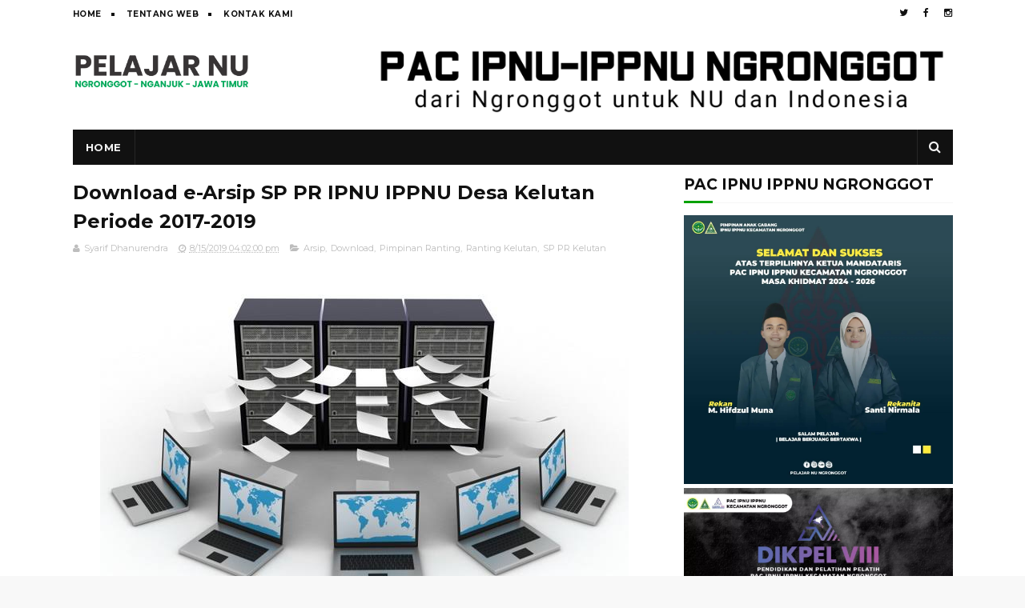

--- FILE ---
content_type: text/html; charset=UTF-8
request_url: https://www.pelajarnungronggot.or.id/2019/08/download-e-arsip-sp-pr-ipnu-ippnu-desa.html
body_size: 35654
content:
<!DOCTYPE html>
<html class='v2' dir='ltr' xmlns='http://www.w3.org/1999/xhtml' xmlns:b='http://www.google.com/2005/gml/b' xmlns:data='http://www.google.com/2005/gml/data' xmlns:expr='http://www.google.com/2005/gml/expr'>
<head>
<link href='https://www.blogger.com/static/v1/widgets/335934321-css_bundle_v2.css' rel='stylesheet' type='text/css'/>
<script async='async' crossorigin='anonymous' src='https://pagead2.googlesyndication.com/pagead/js/adsbygoogle.js?client=ca-pub-8509858207848694'></script>
<!--<script async='async' data-ad-client='ca-pub-1655140957938009' src='https://pagead2.googlesyndication.com/pagead/js/adsbygoogle.js'/>-->
<meta content='width=device-width, initial-scale=1, maximum-scale=1' name='viewport'/>
<link href='//fonts.googleapis.com/css?family=Montserrat:400,700' media='all' rel='stylesheet' type='text/css'/>
<link href='//maxcdn.bootstrapcdn.com/font-awesome/4.6.1/css/font-awesome.min.css' rel='stylesheet'/>
<meta content='text/html; charset=UTF-8' http-equiv='Content-Type'/>
<meta content='blogger' name='generator'/>
<link href='https://www.pelajarnungronggot.or.id/favicon.ico' rel='icon' type='image/x-icon'/>
<link href='https://www.pelajarnungronggot.or.id/2019/08/download-e-arsip-sp-pr-ipnu-ippnu-desa.html' rel='canonical'/>
<link rel="alternate" type="application/atom+xml" title="PAC IPNU IPPNU NGRONGGOT - NGANJUK - Atom" href="https://www.pelajarnungronggot.or.id/feeds/posts/default" />
<link rel="alternate" type="application/rss+xml" title="PAC IPNU IPPNU NGRONGGOT - NGANJUK - RSS" href="https://www.pelajarnungronggot.or.id/feeds/posts/default?alt=rss" />
<link rel="service.post" type="application/atom+xml" title="PAC IPNU IPPNU NGRONGGOT - NGANJUK - Atom" href="https://www.blogger.com/feeds/1144713415032086660/posts/default" />

<link rel="alternate" type="application/atom+xml" title="PAC IPNU IPPNU NGRONGGOT - NGANJUK - Atom" href="https://www.pelajarnungronggot.or.id/feeds/5571380098385454481/comments/default" />
<!--Can't find substitution for tag [blog.ieCssRetrofitLinks]-->
<link href='https://blogger.googleusercontent.com/img/b/R29vZ2xl/AVvXsEgnSD66itubkP4y2UV9N_oLSNKKMkLi-fEF_pV3HWHbWL8KYpwam0BCXlM3xeapTje-_uXH4fGe-lU8EbDea18qWKv0inT1qysGl5KZGloK1L6ZyWPKnDCyO9wkDR9In8lmn7Gk1HsZFk4/s1600/images.jpeg' rel='image_src'/>
<meta content='https://www.pelajarnungronggot.or.id/2019/08/download-e-arsip-sp-pr-ipnu-ippnu-desa.html' property='og:url'/>
<meta content='Download e-Arsip SP PR IPNU IPPNU Desa Kelutan Periode 2017-2019' property='og:title'/>
<meta content='Web Resmi PAC IPNU IPPNU Kecamatan Ngronggot, Kabupaten Nganjuk, Jawa Timur. Selamat Belajar, Berjuang, dan Bertaqwa.' property='og:description'/>
<meta content='https://blogger.googleusercontent.com/img/b/R29vZ2xl/AVvXsEgnSD66itubkP4y2UV9N_oLSNKKMkLi-fEF_pV3HWHbWL8KYpwam0BCXlM3xeapTje-_uXH4fGe-lU8EbDea18qWKv0inT1qysGl5KZGloK1L6ZyWPKnDCyO9wkDR9In8lmn7Gk1HsZFk4/w1200-h630-p-k-no-nu/images.jpeg' property='og:image'/>
<title>
Download e-Arsip SP PR IPNU IPPNU Desa Kelutan Periode 2017-2019 - PAC IPNU IPPNU NGRONGGOT - NGANJUK
</title>
<meta content='YkzE9tnLrf9j4TzHyTt2uKOrTBYT-m_atMCZ0LyoB2c' name='google-site-verification'/>
<script async='async' custom-element='amp-auto-ads' src='https://cdn.ampproject.org/v0/amp-auto-ads-0.1.js'>
</script>
<meta content='GSBzXv15wCx5hRO1zgAimzvnhAl-Igm3aTc_lfIAcUI' name='google-site-verification'/>
<!-- Validator Feed -->
<!-- <a href='http://validator.w3.org/check.cgi?url=https%3A//www.pelajarnungronggot.or.id/feeds/posts/default'><img alt='[Valid Atom 1.0]' src='valid-atom.png' title='Validate my Atom 1.0 feed'/></a> -->
<!-- Description and Keywords (start) -->
<meta content='YOUR KEYWORDS HERE' name='keywords'/>
<!-- Description and Keywords (end) -->
<meta content='Download e-Arsip SP PR IPNU IPPNU Desa Kelutan Periode 2017-2019' property='og:title'/>
<meta content='https://www.pelajarnungronggot.or.id/2019/08/download-e-arsip-sp-pr-ipnu-ippnu-desa.html' property='og:url'/>
<meta content='article' property='og:type'/>
<meta content='https://blogger.googleusercontent.com/img/b/R29vZ2xl/AVvXsEgnSD66itubkP4y2UV9N_oLSNKKMkLi-fEF_pV3HWHbWL8KYpwam0BCXlM3xeapTje-_uXH4fGe-lU8EbDea18qWKv0inT1qysGl5KZGloK1L6ZyWPKnDCyO9wkDR9In8lmn7Gk1HsZFk4/s1600/images.jpeg' property='og:image'/>
<meta content='PAC IPNU IPPNU NGRONGGOT - NGANJUK' property='og:site_name'/>
<meta content='https://www.pelajarnungronggot.or.id/' name='twitter:domain'/>
<meta content='Download e-Arsip SP PR IPNU IPPNU Desa Kelutan Periode 2017-2019' name='twitter:title'/>
<meta content='summary_large_image' name='twitter:card'/>
<meta content='https://blogger.googleusercontent.com/img/b/R29vZ2xl/AVvXsEgnSD66itubkP4y2UV9N_oLSNKKMkLi-fEF_pV3HWHbWL8KYpwam0BCXlM3xeapTje-_uXH4fGe-lU8EbDea18qWKv0inT1qysGl5KZGloK1L6ZyWPKnDCyO9wkDR9In8lmn7Gk1HsZFk4/s1600/images.jpeg' name='twitter:image'/>
<meta content='Download e-Arsip SP PR IPNU IPPNU Desa Kelutan Periode 2017-2019' name='twitter:title'/>
<!-- Social Media meta tag need customer customization -->
<meta content='Facebook App ID here' property='fb:app_id'/>
<meta content='Facebook Admin ID here' property='fb:admins'/>
<meta content='@username' name='twitter:site'/>
<meta content='@username' name='twitter:creator'/>
<style type='text/css'>@font-face{font-family:'Montserrat';font-style:normal;font-weight:400;font-display:swap;src:url(//fonts.gstatic.com/s/montserrat/v31/JTUHjIg1_i6t8kCHKm4532VJOt5-QNFgpCtr6Hw0aXp-p7K4KLjztg.woff2)format('woff2');unicode-range:U+0460-052F,U+1C80-1C8A,U+20B4,U+2DE0-2DFF,U+A640-A69F,U+FE2E-FE2F;}@font-face{font-family:'Montserrat';font-style:normal;font-weight:400;font-display:swap;src:url(//fonts.gstatic.com/s/montserrat/v31/JTUHjIg1_i6t8kCHKm4532VJOt5-QNFgpCtr6Hw9aXp-p7K4KLjztg.woff2)format('woff2');unicode-range:U+0301,U+0400-045F,U+0490-0491,U+04B0-04B1,U+2116;}@font-face{font-family:'Montserrat';font-style:normal;font-weight:400;font-display:swap;src:url(//fonts.gstatic.com/s/montserrat/v31/JTUHjIg1_i6t8kCHKm4532VJOt5-QNFgpCtr6Hw2aXp-p7K4KLjztg.woff2)format('woff2');unicode-range:U+0102-0103,U+0110-0111,U+0128-0129,U+0168-0169,U+01A0-01A1,U+01AF-01B0,U+0300-0301,U+0303-0304,U+0308-0309,U+0323,U+0329,U+1EA0-1EF9,U+20AB;}@font-face{font-family:'Montserrat';font-style:normal;font-weight:400;font-display:swap;src:url(//fonts.gstatic.com/s/montserrat/v31/JTUHjIg1_i6t8kCHKm4532VJOt5-QNFgpCtr6Hw3aXp-p7K4KLjztg.woff2)format('woff2');unicode-range:U+0100-02BA,U+02BD-02C5,U+02C7-02CC,U+02CE-02D7,U+02DD-02FF,U+0304,U+0308,U+0329,U+1D00-1DBF,U+1E00-1E9F,U+1EF2-1EFF,U+2020,U+20A0-20AB,U+20AD-20C0,U+2113,U+2C60-2C7F,U+A720-A7FF;}@font-face{font-family:'Montserrat';font-style:normal;font-weight:400;font-display:swap;src:url(//fonts.gstatic.com/s/montserrat/v31/JTUHjIg1_i6t8kCHKm4532VJOt5-QNFgpCtr6Hw5aXp-p7K4KLg.woff2)format('woff2');unicode-range:U+0000-00FF,U+0131,U+0152-0153,U+02BB-02BC,U+02C6,U+02DA,U+02DC,U+0304,U+0308,U+0329,U+2000-206F,U+20AC,U+2122,U+2191,U+2193,U+2212,U+2215,U+FEFF,U+FFFD;}</style>
<style id='page-skin-1' type='text/css'><!--
/*
-----------------------------------------------
Blogger Template Style
Name:        Fenomen
Author :     http://www.soratemplates.com
License:     Free Version
----------------------------------------------- */
/* Variable definitions
=======================
<Variable name="keycolor" description="Main Color" type="color" default="#08a100"/>
<Variable name="body.background" description="Background" type="background" color="#f8f8f8" default="$(color) url() repeat scroll top left"/>
<Group description="Main Settings" selector="body">
<Variable name="main.color" description="Main Theme Color" type="color" default="#08a100"/>
<Variable name="main.dark.color" description="Main Dark Color" type="color" default="#111111"/>
<Variable name="main.bb.color" description="Borders and Buttons Color" type="color" default="#272727"/>
<Variable name="main.text.color" description="Main Text Color" type="color" default="#111111"/>
<Variable name="body.font" description="Main Font" type="font" default="normal normal 14px Montserrat"/>
</Group>
=======================
*/
/* Reset and Variable Apply Here */
a,abbr,acronym,address,applet,b,big,blockquote,body,caption,center,cite,code,dd,del,dfn,div,dl,dt,em,fieldset,font,form,h1,h2,h3,h4,h5,h6,html,i,iframe,img,ins,kbd,label,legend,li,object,p,pre,q,s,samp,small,span,strike,strong,sub,sup,table,tbody,td,tfoot,th,thead,tr,tt,u,ul,var{padding:0;border:0;outline:0;vertical-align:baseline;background:0 0}
ins{text-decoration:underline}
del{text-decoration:line-through}
blockquote{font-size:17px;line-height:1.5em;font-style:italic;color:#111111}
dl,ul{list-style-position:inside;font-weight:700;list-style:none}
ul li{list-style:none}
caption,th{text-align:center}
img{border:none;position:relative}
a,a:visited{text-decoration:none}
.clear{clear:both}
.section,.widget,.widget ul{margin:0;padding:0}
a{color:#08a100}
a:hover{color:#08a100}
:focus{outline:0}
a img{border:0}
brc{color:#bdbdbd}
.CSS_LIGHTBOX{z-index:999999!important}
.separator a{clear:none!important;float:none!important;margin-left:0!important;margin-right:0!important}
#navbar-iframe{display:none;height:0;visibility:hidden}
.widget-item-control,a.quickedit{display:none!important}
.archive .home-link,.index .home-link,.home-link{display:none!important}
*{outline:0;transition:all .3s ease;-webkit-transition:all .3s ease;-moz-transition:all .3s ease;-o-transition:all .3s ease}
:after,:before{transition:all .0s ease;-webkit-transition:all .0s ease;-moz-transition:all .0s ease;-o-transition:all .0s ease}
.status-msg-wrap{margin:0 auto 25px;text-transform:uppercase;font-size:11px}
.status-msg-border{border:1px solid #eee;opacity:.7;border-radius:2px}
.status-msg-bg{background-color:#f8f8f8;opacity:1;filter:none}
.feed-links{clear:both;display:none;line-height:2.5em}
.demopanel h3 span{color:#f2c231}
/* Body */
body{background:#f8f8f8 url() repeat scroll top left;font:normal normal 14px Montserrat;color:#4f4f4f;word-wrap:break-word;margin:0;padding:0}
#outer-wrapper{max-width:100%;margin:0 auto;background-color:#FFF;}
.row{width:1099px}
#content-wrapper{margin:20px auto 5px;overflow:hidden}
.item #content-wrapper,.static_page #content-wrapper{margin:15px auto}
#main-wrapper{float:left;overflow:hidden;width:728px;word-wrap:break-word}
#sidebar-wrapper{float:right;overflow:hidden;width:336px;box-sizing:border-box;word-wrap:break-word;padding-bottom:20px}
.index #main-wrapper,.archive #main-wrapper{margin-top:10px;}
.home #main-wrapper{margin-top:0}
#topnav{width:100%;background-color:#fff;margin:0}
.tm-head{margin:0 auto;line-height:32px;overflow:hidden}
.tm-menu{float:left}
#nav1 li{position:relative;float:left;display:inline-block;height:32px;line-height:32px;margin-right:15px;padding:0}
#nav1 li:after{position:relative;content:'';width:4px;height:4px;background:#111111;margin-left:12px;display:inline-block;top:-1px;overflow:hidden}
#nav1 li:last-child:after{display:none}
#nav1 li a{color:#111111;font-size:10px;font-weight:700;letter-spacing:.5px;text-transform:uppercase}
#nav1 li a:hover{color:#08a100}
.selectnav{display:none;background-color:#272727;padding:2px 5px;box-sizing:border-box;border:0}
.social-area{float:right}
.tm-head #social-top{position:relative;display:block;margin-right:0}
.tm-head #social-top ul{overflow:hidden;margin-right: -6px;}
.tm-head #social-top ul li{height:32px;line-height:32px;display:block;float:left;margin-left:5px;padding:0}
.tm-head #social-top ul li a{display:block;float:left;color:#111111;text-decoration:none;font-size:12px;text-align:center;line-height:32px;padding:0 7px}
.tm-head #social-top ul li a:before{display:inline-block;font-family:FontAwesome;font-style:normal;font-weight:400;-webkit-font-smoothing:antialiased;-moz-osx-font-smoothing:grayscale}
.tm-head #social-top ul li a:hover{color:#08a100}
#social-top .facebook:before{content:"\f09a"}
#social-top .twitter:before{content:"\f099"}
#social-top .gplus:before{content:"\f0d5"}
#social-top .rss:before{content:"\f09e"}
#social-top .youtube:before{content:"\f167"}
#social-top .skype:before{content:"\f17e"}
#social-top .stumbleupon:before{content:"\f1a4"}
#social-top .tumblr:before{content:"\f173"}
#social-top .vine:before{content:"\f1ca"}
#social-top .stack-overflow:before{content:"\f16c"}
#social-top .linkedin:before{content:"\f0e1"}
#social-top .dribbble:before{content:"\f17d"}
#social-top .soundcloud:before{content:"\f1be"}
#social-top .behance:before{content:"\f1b4"}
#social-top .digg:before{content:"\f1a6"}
#social-top .instagram:before{content:"\f16d"}
#social-top .pinterest:before{content:"\f0d2"}
#social-top .delicious:before{content:"\f1a5"}
#social-top .codepen:before{content:"\f1cb"}
#header-blog{height:90px;position:relative;overflow:hidden;padding:20px 0}
.header-content{margin:0 auto;overflow:hidden;height:90px}
.header-logo{float:left;width:222px;max-height:60px;margin:15px 0 0}
.header-logo img{max-width:100%;height:auto;margin:0}
.Header h1{color:#111111;margin:0;font-size:20px;line-height:1.4em}
.header-ads{float:right;width:728px;height:90px}
#menu{display:none}
#main-nav{background-color:#111111;position:relative;width:100%;max-width:1099px;height:44px;font-size:13px;margin:0 auto}
.header-menu{background-color:#111111;height:44px;margin:0 auto;position:relative;padding:0}
li.li-home{display:inline-block;position:relative;float:left;height:44px;box-sizing:border-box;padding:0;border-right:1px solid #272727}
li.li-home a{float:left;color:#F2F2F2;padding:0 16px;line-height:44px;text-transform:uppercase;font-weight:700;letter-spacing:.5px}
li.li-home:hover{background-color:#08a100}
li.li-home:hover a{color:#fff}
#main-nav ul li{position:relative;float:left;height:44px;box-sizing:border-box;padding:0;border-right:1px solid #272727}
#main-nav ul li a{float:left;color:#F2F2F2;padding:0 16px;line-height:44px;text-transform:uppercase;font-weight:700;letter-spacing:.5px}
#main-nav ul li:hover{background-color:#08a100}
#main-nav ul li:hover a{color:#fff}
#main-nav ul li.has-children a{padding-right:28px}
#main-nav ul li.has-children a:after{content:"\f0d7";font-family:FontAwesome;font-size:12px;font-weight:400;position:absolute;top:-1px;right:14px}
#main-nav ul li ul{display:none;position:absolute;left:0;top:44px;z-index:100;background-color:#111111;border-top:0;box-shadow:0 1px 3px rgba(40,35,40,0.05);transition:all 0s ease;-webkit-transition:all 0s ease;-moz-transition:all 0s ease;-o-transition:all 0s ease}
#main-nav ul li ul li{height:auto;margin-left:0;display:block;float:left;position:relative;line-height:normal;padding:0;border-right:0;border-bottom:1px solid #272727}
#main-nav ul li ul li ul {left:180px;top:0;}
#main-nav ul li ul li:last-child{border-bottom:0}
#main-nav ul li ul li a{min-width:180px;color:#F2F2F2;font-size:10px;font-weight:700;text-transform:uppercase;height:36px;line-height:36px;overflow:hidden;box-sizing:border-box;padding:0 16px!important;margin-top:0;border:0;transition:all .3s ease!important;-webkit-transition:all .3s ease!important;-moz-transition:all .3s ease!important;-o-transition:all .3s ease!important}
#main-nav ul li:hover ul li a{color:#F2F2F2}
#main-nav ul li ul li a:after{display:none}
#main-nav ul li ul li a:hover{background-color:#08a100;color:#fff!important;padding-left:20px!important}
#search-icon{position:absolute;right:0;top:0;display:block;line-height:44px;height:44px;width:44px;color:#F2F2F2;font-size:16px;padding:0;text-align:center;cursor:pointer;border-left:1px solid #272727}
#search-icon:hover{background-color:#08a100;color:#fff}
#nav-search{position:absolute;right:0;top:44px;z-index:50;display:none;width:300px;height:56px;background-color:#272727;border:0;border-top:0;border-radius:0;transition:all 0s ease;-webkit-transition:all 0s ease;-moz-transition:all 0s ease;-o-transition:all 0s ease;box-sizing:border-box}
#nav-search #searchform{width:100%;position:relative;margin:10px 0;padding:0 10px;box-sizing:border-box;height:36px;overflow:hidden;border-radius:0}
#nav-search #s{width:100%;box-sizing:border-box;position:relative;height:36px;float:left;padding:0 10px;margin:0;border:0;background-color:rgba(255,255,255,0.05);font-size:13px;font-family:inherit;color:#F2F2F2;font-weight:400}
#nav-search #s:focus{color:#F2F2F2;outline:none}
.featured .widget-content{display:none}
.featured{position:relative;overflow: hidden;margin:0 auto}
.featured .layout-content{margin:25px 0 0!important;height:auto;overflow:hidden}
.featured h2{display:none;display:none}
.featured .feat-column1{float:left;width:66%;height:379px;box-sizing:border-box}
.featured .feat-column2{float:right;width:34%;height:379px;background:#111111;padding:12px;box-sizing:border-box;position:relative;overflow-y:auto}
.featured .feat-column1 .hot-item{width:100%;height:379px;position:relative;float:left;display:block;box-sizing:border-box;overflow:hidden;padding:0}
.featured .feat-column1 .hot-item .featured-inner{position:relative;overflow:hidden}
.featured .feat-column1 .rcp-thumb{width:100%;height:379px;position:relative;display:block;overflow:hidden}
.featured .rcp-title{font-size:15px;line-height:1.4em;position:relative;margin-bottom:2px}
.featured .rcp-title a{color:#F2F2F2;font-weight:700;position:relative;line-height:1.4em}
.featured .rcp-title a:hover{color:#08a100}
.featured .feat-column1 .rcp-title{font-size:23px;line-height:1.4em;margin-bottom:8px}
.featured .feat-column1 .rcp-title a{color:#FFF;line-height:1.4em;text-shadow:0 .5px .5px rgba(34,34,34,0.3)}
.featured .feat-column1 .rcp-thumb:after{content:no-close-quote;position:absolute;left:0;bottom:0;width:100%;height:150px;background:url(https://blogger.googleusercontent.com/img/b/R29vZ2xl/AVvXsEiorfteE0f3U4SIVsaTflouDDTZTdlcYxB13ExuxMhlBS72DbuQv9L3LTMdkXD1xcLZx9sif3HqJnW4Q2viebDMndTbD1j9TdfgMaxFFzGgePtPpp5m1EPJTTBwskEaYyQ09hV9Jo2g-sw/s1600-r/metabg.png) repeat-x;opacity:.8;background-size:100% 100%;overflow:hidden}
.featured .post-panel{position:absolute;left:0;bottom:0;width:100%;padding:15px;z-index:2;box-sizing:border-box}
.featured .featured-meta{font-size:11px;color:#ccc;font-weight:400}
.featured-date{margin-left:10px}
.featured .feat-column2 li{display:block;width:100%;float:right;margin:0 0 12px;padding:0 0 12px;border-bottom:1px solid #272727}
.featured .feat-column2 li.item5{margin:0;padding:0;border-bottom:0}
.featured .feat-column2 li .feat-thumbnail{width:100px;height:70px;display:table-cell;vertical-align:middle;overflow:hidden}
.featured .feat-column2 li .rcp-thumb{width:100px;height:70px;position:relative;display:block}
.featured .feat-column2 li .post-content{display:table-cell;padding-left:15px;padding-right:5px}
.featured .post-tag{position:absolute;top:15px;left:15px;background-color:#08a100;color:#fff;font-weight:400;z-index:5;height:22px;line-height:22px;padding:0 8px;font-size:12px}
.featured-overlay{position:absolute;left:0;top:0;z-index:1;width:100%;height:100%;background-color:rgba(40,35,40,0.05)}
.featured .hot-item:hover .featured-overlay,.featured .feat-thumbnail:hover .featured-overlay{background-color:rgba(40,35,40,0.30)}
.recent-boxes{overflow:hidden;position:relative}
.box-sec .widget-content,.box-sec h2{display:none}
.recent-boxes .box-sec .widget:last-child{margin-bottom:15px}
.box-title h2,.posts-title h2{position:relative;display:block;color:#111111;text-transform:uppercase;font-size:19px;line-height:19px;margin-bottom:15px}
.box-title h2 a,.posts-title h2 a{color:#111111}
.recent-boxes .widget{margin-bottom:15px}
.boxes .bx-first .box-thumbnail{position:relative;width:100%;height:220px}
.boxes .bf-thumb{width:100%;height:220px;position:relative;display:block}
.box-thumbnail{overflow:hidden}
.boxes ul li .box-thumbnail{width:100%;height:160px;display:block}
.boxes ul li .box-image{width:100%;height:160px;position:relative;display:block}
.box-thumbnail .first-tag{position:absolute;top:15px;left:15px;z-index:2}
.box-thumbnail .first-tag a{background:#08a100;color:#fff;height:22px;line-height:22px;display:inline-block;padding:0 8px;font-size:12px;font-weight:400}
.boxes ul li .recent-content{display:block;padding:8px 10px 10px 0}
.boxes .recent-title a:hover{color:#08a100}
.recent-boxes .fbox{width:100%;float:left}
.fbox .bx-first .box-thumbnail,.fbox .bf-thumb{height:319px}
.fbox .bx-first{width:60%;position:relative;float:left;box-sizing:border-box;overflow:hidden}
.fbox .bx-item{width:100%;position:relative;overflow:hidden}
.fbox .bx-first .bf-content{position:relative;width:100%;z-index:2;padding:10px 10px 0 0;box-sizing:border-box}
.fbox .bx-first .bf-content .recent-title a{display:block;font-size:24px;color:#111111;font-weight:700;line-height:1.4em;margin-bottom:5px}
.fbox .bx-first .bf-content .recent-title a:hover{color:#08a100}
.fbox li .recent-content .recent-title{overflow:hidden;line-height:0;margin:0 0 4px;padding:0}
.fbox li .recent-content .recent-title a{color:#111111;font-weight:700;font-size:15px;line-height:1.4em}
.boxes ul li .recent-content .recent-title a:hover{color:#08a100}
.bf-content .recent-meta{color:#ccc;font-size:11px;display:block;margin-top:8px}
.bf-content .recent-date{margin-left:10px}
.bf-content .recent-author{color:#111111}
.bf-content .recent-author:before{content:'\f007';font-family:fontawesome;color:#111111;margin-right:5px}
.fbox ul li{display:block;width:37%;float:right;margin:0 0 10px;padding:0}
.fbox ul li:last-child{margin-bottom:0;padding-bottom:0;border-bottom:0}
.fbox .recent-des{font-size:13px;color:#919191;font-weight:400;line-height:1.5em;margin:0}
.img-overlay{position:absolute;left:0;top:0;z-index:1;width:100%;height:100%;background-color:rgba(40,35,40,0.05)}
.tk-thumb a:hover .img-overlay,.boxes ul li .box-image:hover .img-overlay,.boxes .bx-first:hover .img-overlay,.boxes .bf-thumb:hover .img-overlay,.custom-widget .rcthumb:hover .img-overlay,.PopularPosts .item-thumbnail:hover a .img-overlay{background-color:rgba(40,35,40,0.3)}
.recent-date{color:#bdbdbd;font-size:11px;font-weight:400}
.recent-date:before,.featured-date:before{content:'\f017';font-family:fontawesome;margin-right:5px}
.featured-author:before{content:'\f007';font-family:fontawesome;margin-right:5px}
.custom-widget li{overflow:hidden;padding:10px 0;border-top:1px solid #f5f5f5}
.custom-widget .rcthumb{position:relative;float:left;margin:0!important;width:90px;height:65px;overflow:hidden;display:block;vertical-align:middle}
.custom-widget .post-panel{padding-left:15px;display:table-cell}
.custom-widget .rcp-title{overflow:hidden;line-height:0;margin:0 0 2px;padding:0}
.custom-widget .rcp-title a{color:#111111;font-weight:700;font-size:15px;line-height:1.4em}
.custom-widget .rcp-title a:hover{color:#08a100}
.cmm-widget li .cmm-avatar{position:relative;overflow:hidden;padding:0;width:55px;height:55px;float:left;margin:0 10px 0 0}
.cmm-widget li{background:none!important;clear:both;list-style:none;word-break:break-all;display:block;border-top:1px solid #F5F5F5;overflow:hidden;margin:0;padding:10px 0}
.cmm-widget li:first-child{padding-top:0;border-top:0}
.cmm-widget li:last-child{padding-bottom:0}
.cmm-widget li span{margin-top:4px;color:#bdbdbd;display:block;line-height:1.2em;text-transform:lowercase;font-size:12px;font-style:italic;font-weight:400}
.cmm-img{width:55px;height:55px;float:left;margin:0 10px 0 0}
.cmm-widget a{color:#111111;position:relative;font-size:12px;text-transform:uppercase;font-weight:700;display:block;overflow:hidden}
.cmm-widget a:hover{color:#08a100}
.cmm-widget{list-style:none;padding:0}
.home-ad .widget-content{width:728px;max-height:90px;padding:0;margin:0 auto 20px;max-width:100%;box-sizing:border-box}
.header-ads h2,#ads-home h2{display:none!important}
.post{display:block;overflow:hidden;word-wrap:break-word}
.index .post,.archive .post{margin:0 0 15px;padding-bottom:15px}
.index div.post-outer:last-child .post,.archive div.post-outer:last-child .post{padding-bottom:5px;border-bottom:0}
.block-image{position:relative;float:left;width:250px;height:165px;margin-right:25px}
.block-image .thumb{width:100%;height:165px;position:relative;display:block;z-index:2;overflow:hidden}
.block-image .thumb a{width:100%;height:165px;display:block}
.thumb-overlay{position:absolute;left:0;top:0;z-index:2;width:100%;height:100%;background-color:rgba(40,35,40,0.05)}
.block-image:hover .thumb a .thumb-overlay,.related-posts .related-item:hover .related-thumb a .thumb-overlay{background-color:rgba(40,35,40,0.30)}
.retitle h2{margin:8px 0;display:block}
.post h2 a,.post h2 a:visited,.post h2 strong{color:#111111;font-size:24px;line-height:1.4em;font-weight:700;text-decoration:none}
.post h2 a:hover{color:#08a100}
.widget iframe,.widget img{max-width:100%}
.index .post-footer,.archive .post-footer{display:none!important}
.index .post h2,.archive .post h2{margin:0;padding:0 10px 0 0;overflow:hidden}
.item .post,.static_page .post{padding:0}
.date-header{display:block;overflow:hidden;font-weight:400;margin:0!important;padding:0}
#meta-post{font-size:11px;color:#bdbdbd;line-height:1.4em}
#meta-post a{color:#bdbdbd}
#meta-post .author-link a{color:#111111}
#meta-post .author-link a:before{content:'\f007';font-family:fontawesome;color:#111111;margin-right:5px}
#meta-post .timestamp-link{margin-left:10px}
#meta-post .timestamp-link abbr:before{content:'\f017';font-family:fontawesome;color:#bdbdbd;margin-right:5px}
.resumo{margin-top:5px;font-size:13px;color:#919191;line-height:1.5em}
.resumo span{display:block;margin:8px 0 10px;padding-right:10px}
.post-meta{color:#bdbdbd;display:block;font-size:11px;font-weight:400;line-height:21px;margin:0;padding:0}
.breadcrumbs{display:none;margin:0;font-size:0}
.item article,.static_page article{margin-top:15px}
.item .post-head,.static_page .post-head{position:relative;margin:2px 0 5px}
.item .post-title,.static_page .post-title{color:#111111;font-size:24px;line-height:1.5em;font-weight:700;position:relative;display:inline-block;padding:0;margin:0}
.item .post-body,.static_page .post-body{width:100%;color:#5E5E5E;font-size:15px;line-height:1.5em;overflow:hidden}
.item .post-outer{padding:0}
.item .post-body img{max-width:100%}
.post-meta a{color:#bdbdbd}
.post-timestamp{margin-left:0}
.label-head{margin-left:0}
.label-head a{padding-left:2px}
.label-head a:hover{color:#08a100}
.post-meta .g-profile span:before{content:'\f007';font-family:fontawesome;color:#bdbdbd;margin-right:5px}
.post-meta .post-timestamp{margin-left:10px}
.post-meta .post-timestamp .timestamp-link abbr:before{content:'\f017';font-family:fontawesome;color:#bdbdbd;margin-right:5px}
.post-meta .label-head{margin-left:10px}
.post-meta .label-head:before{content:'\f07c';font-family:fontawesome;color:#bdbdbd;margin-right:0}
.main .widget{margin:0}
.main .Blog{border-bottom-width:0}
.share-box{height:30px;position:relative;line-height:0;margin:20px 0;padding:0}
.share-art{display:block;margin:0;padding:0}
.share-art a{float:left;width:18.4%;height:30px;line-height:30px;color:#fff;font-weight:400;font-size:15px;text-align:center;display:inline-block;margin:0 2% 0 0;padding:0;border-radius:2px;box-sizing:border-box}
.share-art a:hover{color:#fff}
.share-art .fac-art i{padding-right:2px}
.share-art .fac-art{background:#3b5998}
.share-art .fac-art:hover{background:rgba(49,77,145,0.7)}
.share-art .twi-art{background:#00acee}
.share-art .twi-art:hover{background:rgba(7,190,237,0.7)}
.share-art .goo-art{background:#db4a39}
.share-art .goo-art:hover{background:rgba(221,75,56,0.7)}
.share-art .pin-art{background:#CA2127}
.share-art .pin-art:hover{background:rgba(202,33,39,0.7)}
.share-art .lin-art{background:#0077B5;margin-right:0}
.share-art .lin-art:hover{background:rgba(0,119,181,0.7)}
.share-art .wat-art{background:#25d266;display:none;}
.share-art .wat-art:hover{background:rgba(37, 210, 102, 0.73)}
@media only screen and (max-width: 768px) {
.share-art .wat-art{display:inline-block;margin-right:0;}
.share-art a {
float: left;
width: 15%;
}
.share-art .lin-art{background:#0077B5;margin-right:2%}
}
#related-wrap{margin-bottom:20px}
.related-title h2{color:#111111;position:relative;text-transform:uppercase;font-size:19px;line-height:19px;padding-bottom:13px;margin-bottom:15px;border-bottom:1px solid #f5f5f5}
.related-title h2:before{position:absolute;content:'';bottom:-1px;left:0;width:36px;height:3px;background-color:#08a100}
.related-posts{position:relative;overflow:hidden;margin:0;padding:0}
.related-posts .related-item{width:32%;position:relative;overflow:hidden;float:left;display:block;box-sizing:border-box;margin:0 0 0 2%;padding:0}
.related-posts li:first-child,.related-posts li:nth-child(4){margin-left:0}
.related-posts .related-item .related-img{width:100%;height:160px;position:relative;display:block}
.related-overlay{position:absolute;left:0;top:0;z-index:1;width:100%;height:100%;background-color:rgba(40,35,40,0.05)}
.related-posts .related-thumb:hover .related-overlay{background-color:rgba(40,35,40,0.30)}
.related-content{padding:8px 10px 0 0;width:100%;line-height:1.2em;box-sizing:border-box;z-index:2}
.related-posts .related-tag{position:absolute;top:15px;left:15px;background-color:#08a100;color:#fff;font-weight:400;z-index:5;height:20px;line-height:20px;padding:0 6px;font-size:12px;border-radius:2px}
.related-posts h3 a{font-size:15px;line-height:1.4em;color:#111111;display:block;margin-bottom:3px}
.related-posts h3 a:hover{color:#08a100}
.featured .post-tag:hover,.box-thumbnail .first-tag a:hover,.postags a:hover{background:#111111}
.ib-nav li{padding:0;display:inline-block;width:50%}
.ib-nav li strong{display:block;padding:0 0 5px;font-weight:700;text-transform:uppercase;font-size:13px}
.ib-nav li strong i{transition:all 0s ease;-webkit-transition:all 0s ease;-moz-transition:all 0s ease;-o-transition:all 0s ease}
ul.ib-nav{background-color:#FFF;display:block;width:100%;position:relative;overflow:hidden;margin-bottom:15px;border-bottom:2px solid #f5f5f5;border-top:2px solid #f5f5f5}
.ib-nav li a{color:#111111;line-height:1.4em;display:block;padding:15px 0;transition:all 0s ease;-webkit-transition:all 0s ease;-moz-transition:all 0s ease;-o-transition:all 0s ease}
.ib-nav li:hover a{opacity:.6}
ul.ib-nav span{font-size:13px;font-weight:400}
.ib-nav .previous{float:left;min-height:80px;border-right:1px solid #f5f5f5;box-sizing:border-box;padding-right:10px}
.ib-nav .next{text-align:right;border-left:1px solid #f5f5f5;margin-left:-1px;padding-left:10px;box-sizing:border-box}
#blog-pager{clear:both;text-align:center;margin:0}
.index #blog-pager{display:block}
.index #blog-pager,.archive #blog-pager{padding:5px 0 20px;text-align:left}
#blog-pager-newer-link a,#blog-pager-older-link a{display:block;float:left;margin-right:0;padding:0 12px;border:0;text-transform:uppercase;line-height:32px;font-weight:400;background-color:#111111;color:#fff;font-size:12px}
#blog-pager-newer-link a:hover,#blog-pager-older-link a:hover{background-color:#08a100}
.showpageNum a,.showpage a,.showpagePoint{display:block;float:left;margin-right:6px;padding:0 12px;background:#111111;color:#fff;border:0;text-transform:uppercase;line-height:32px;font-weight:400}
.showpageNum a:hover,.showpage a:hover{background-color:#08a100}
.showpageNum a i,.showpage a i{transition:all 0s ease;-webkit-transition:all 0s ease;-moz-transition:all 0s ease;-o-transition:all 0s ease}
.showpagePoint{background-color:#08a100;color:#fff}
.showpageOf{display:none!important}
.blogger-tab{display:block}
.comments-title h2{color:#111111;position:relative;text-transform:uppercase;font-size:19px;line-height:19px;padding-bottom:13px;margin-bottom:15px;border-bottom:1px solid #f5f5f5}
.comments-title h2:before{position:absolute;content:'';bottom:-1px;left:0;width:36px;height:3px;background-color:#08a100}
.comments{clear:both;margin:0;color:#111111}
.comments h4{font-weight:400;font-size:12px;font-style:italic;padding-top:1px}
.comments .comments-content{margin:0;padding:0}
.comments .comments-content .comment{margin-bottom:0;padding-bottom:8px}
.comments .comments-content .comment:first-child{padding-top:0}
.facebook-tab,.fb_iframe_widget_fluid span,.fb_iframe_widget iframe{width:100%!important}
.comments .item-control{position:static}
.comments .avatar-image-container{float:left;overflow:hidden;position:absolute}
.comments .avatar-image-container,.comments .avatar-image-container img{height:45px;max-height:45px;width:45px;max-width:45px;border-radius:0}
.comments .comment-block{overflow:hidden;padding:0 0 10px}
.comments .comment-block,.comments .comments-content .comment-replies{margin-left:60px;margin-top:0}
.comments .comments-content .inline-thread{padding:0}
.comments .comment-actions{float:left;width:100%;position:relative;margin:0}
.comments .comments-content .comment-header{font-size:14px;display:block;overflow:hidden;clear:both;margin:0 0 3px;padding:0 0 5px;border-bottom:1px solid #f5f5f5}
.comments .comments-content .user{font-style:normal;font-weight:700;text-transform:uppercase;display:block}
.comments .comments-content .icon.blog-author{display:none}
.comments .comments-content .comment-content{float:left;text-align:left;font-size:13px;line-height:1.4em;color:#656565}
.comments .comment .comment-actions a{margin-right:5px;padding:2px 5px;color:#111111;font-weight:400;background-color:#f5f5f5;font-size:10px}
.comments .comment .comment-actions a:hover{color:#fff;background-color:#08a100;text-decoration:none}
.comments .comments-content .datetime{color:#999;float:left;font-size:11px;position:relative;font-style:italic;margin:2px 0 0;display:block}
.comments .comments-content .datetime:before{content:'\f017';font-family:fontawesome;font-style:normal;margin-right:3px}
.comments .comments-content .comment-header a{color:inherit}
.comments .comments-content .comment-header a:hover{color:#08a100}
.comments .thread-toggle{margin-bottom:4px}
.comments .thread-toggle .thread-arrow{height:7px;margin:0 3px 2px 0}
.comments .thread-expanded{padding:8px 0 0}
.comments .comments-content .comment-thread{margin:0}
.comments .continue a{padding:0 0 0 60px;font-weight:400}
.comments .comments-content .loadmore.loaded{margin:0;padding:0}
.comments .comment-replybox-thread{margin:0}
iframe.blogger-iframe-colorize,iframe.blogger-comment-from-post{height:283px!important}
.post-body h1,.post-body h2,.post-body h3,.post-body h4,.post-body h5,.post-body h6{color:#111111;margin-bottom:15px}
blockquote{margin:0;padding:0 20px}
blockquote:before{content:'\f10d';display:inline-block;font-family:FontAwesome;font-style:normal;font-weight:400;line-height:1;-webkit-font-smoothing:antialiased;-moz-osx-font-smoothing:grayscale;margin-right:10px;color:#111111}
blockquote:after{content:'\f10e';display:inline-block;font-family:FontAwesome;font-style:normal;font-weight:400;line-height:1;-webkit-font-smoothing:antialiased;-moz-osx-font-smoothing:grayscale;margin-left:10px;color:#111111}
.widget .post-body ul,.widget .post-body ol{line-height:1.5;font-weight:400}
.widget .post-body li{margin:5px 0;padding:0;line-height:1.5}
.post-body ul li:before{content:"\f0da";margin-right:5px;font-family:fontawesome}
#sidebar-wrapper .widget{margin-bottom:20px;overflow:hidden}
.sidebar .widget h2{color:#111111;position:relative;text-transform:uppercase;font-size:19px;line-height:19px;padding-bottom:13px;margin-bottom:15px;border-bottom:1px solid #f5f5f5}
.sidebar .widget h2:before{position:absolute;content:'';bottom:-1px;left:0;width:36px;height:3px;background-color:#08a100}
.sidebar ul{list-style:none}
.sidebar .widget-content{margin:0}
.social-counter{margin:0;padding:0;overflow:hidden}
.list-label-widget-content li{display:block;padding:8px 0;border-bottom:1px solid #F5F5F5;position:relative}
.list-label-widget-content li:first-child{padding:0 0 8px}
.list-label-widget-content li:last-child{padding-bottom:0;border-bottom:0}
.list-label-widget-content li a:before{content:'\203a';position:absolute;left:0;top:2px;font-size:22px;color:#111111}
.list-label-widget-content li:first-child a:before{top:-7px}
.list-label-widget-content li a{color:#111111;font-size:11px;padding-left:15px;font-weight:700;text-transform:uppercase}
.list-label-widget-content li a:hover{color:#08a100}
.list-label-widget-content li span:last-child{color:#999;font-size:11px;font-weight:700;position:absolute;top:8px;right:0}
.list-label-widget-content li:first-child span:last-child{top:2px}
.cloud-label-widget-content{text-align:left}
.cloud-label-widget-content .label-count{background:#08a100;color:#fff!important;margin-left:-3px;white-space:nowrap;border-radius:0;padding:1px 4px!important;font-size:12px!important;margin-right:5px}
.cloud-label-widget-content .label-size{background:#f5f5f5;display:block;float:left;font-size:11px;margin:0 5px 5px 0}
.cloud-label-widget-content .label-size a,.cloud-label-widget-content .label-size span{height:18px!important;color:#111111;display:inline-block;font-size:11px;font-weight:700!important;text-transform:uppercase;padding:6px 8px}
.cloud-label-widget-content .label-size a{padding:6px 10px}
.cloud-label-widget-content .label-size a:hover{color:#fff!important}
.cloud-label-widget-content .label-size,.cloud-label-widget-content .label-count{height:30px!important;line-height:19px!important}
.cloud-label-widget-content .label-size:hover{background:#08a100;color:#fff!important}
.cloud-label-widget-content .label-size:hover a{color:#fff!important}
.cloud-label-widget-content .label-size:hover span{background:#111111;color:#fff!important;cursor:pointer}
.cloud-label-widget-content .label-size-1,.label-size-2,.label-size-3,.label-size-4,.label-size-5{font-size:100%;opacity:10}
.label-size-1,.label-size-2{opacity:100}
.FollowByEmail td{width:100%;float:left;box-sizing:border-box}
.FollowByEmail .follow-by-email-inner .follow-by-email-submit{margin-left:0;width:100%;border-radius:0;height:30px;font-size:11px;color:#fff;background-color:#08a100;font-family:inherit;text-transform:uppercase;font-weight:700;letter-spacing:1px}
.FollowByEmail .follow-by-email-inner .follow-by-email-submit:hover{background-color:#272727}
.FollowByEmail .follow-by-email-inner .follow-by-email-address{padding-left:10px;height:30px;border:1px solid #FFF;margin-bottom:5px;box-sizing:border-box;font-size:11px;font-family:inherit}
.FollowByEmail .follow-by-email-inner .follow-by-email-address:focus{border:1px solid #FFF}
.FollowByEmail .widget-content{background-color:#111111;box-sizing:border-box;padding:10px}
.FollowByEmail .widget-content:before{content:"Enter your email address to subscribe to this blog and receive notifications of new posts by email.";font-size:11px;color:#f2f2f2;line-height:1.4em;margin-bottom:5px;display:block;padding:0 2px}
.flickr_widget .flickr_badge_image{float:left;margin-bottom:5px;margin-right:10px;overflow:hidden;display:inline-block}
.flickr_widget .flickr_badge_image:nth-of-type(4),.flickr_widget .flickr_badge_image:nth-of-type(8),.flickr_widget .flickr_badge_image:nth-of-type(12){margin-right:0}
.flickr_widget .flickr_badge_image img{max-width:67px;height:auto}
.flickr_widget .flickr_badge_image img:hover{opacity:.5}
#ArchiveList select{border:1px solid #111111;padding:6px 8px;width:100%;cursor:pointer;font-family:inherit;font-size:12px;color:#111111}
.PopularPosts .item-thumbnail{margin:0 15px 0 0 !important;width:90px;height:65px;float:left;overflow:hidden}
.PopularPosts .item-thumbnail a{position:relative;display:block;overflow:hidden;line-height:0}
.PopularPosts ul li img{padding:0;width:90px;height:65px}
.PopularPosts .widget-content ul li{overflow:hidden;padding:10px 0;border-top:1px solid #f5f5f5}
.sidebar .PopularPosts .widget-content ul li:first-child,.sidebar .custom-widget li:first-child{padding-top:0;border-top:0}
.sidebar .PopularPosts .widget-content ul li:last-child,.sidebar .custom-widget li:last-child{padding-bottom:0}
.PopularPosts ul li a{color:#111111;font-weight:700;font-size:15px;line-height:1.4em}
.PopularPosts ul li a:hover{color:#08a100}
.PopularPosts .item-title{margin:0;padding:0;line-height:0}
.item-snippet{display:none;font-size:0;padding-top:0}
#footer-wrapper{background-color:#111111}
#footer{overflow:hidden;margin:0 auto;padding:0}
.sect-left{display:inline-block;float:left;width:32%;margin-right:2%}
.sect-left:nth-child(3){margin-right:0}
.sect-left .widget{padding:20px 0}
.sect-left .widget:nth-of-type(2){padding-top:0}
.sect-left .widget h2{color:#F2F2F2;position:relative;text-transform:uppercase;font-size:19px;line-height:19px;padding-bottom:13px;margin-bottom:15px;border-bottom:1px solid #272727}
.sect-left .widget h2:before{position:absolute;content:'';bottom:-1px;left:0;width:36px;height:3px;background-color:#08a100}
.sect-left .custom-widget .rcp-title a,.sect-left .PopularPosts ul li a{color:#F2F2F2}
.sect-left .recent-date{color:#999}
.sect-left .custom-widget li{overflow:hidden;border-color:#272727;padding:10px 0}
.sect-left .PopularPosts .widget-content ul li{border-color:#272727}
.sect-left .PopularPosts .widget-content ul li:first-child,.sect-left .custom-widget li:first-child{padding-top:0;border-top:0}
.sect-left .custom-widget .rcp-title a:hover,.sect-left .PopularPosts ul li a:hover{color:#08a100}
.sect-left .cmm-widget li{border-color:#272727}
.sect-left .cmm-widget a{color:#F2F2F2}
.sect-left .cmm-widget a:hover{color:#08a100}
.sect-left .FollowByEmail .widget-content{background-color:#272727}
.sect-left .FollowByEmail .follow-by-email-inner .follow-by-email-submit:hover{background:#111111}
.sect-left .FollowByEmail .widget-content:before{content:"Enter your email address to subscribe to this blog and receive notifications of new posts by email.";color:#F2F2F2}
.sect-left #ArchiveList select{border:1px solid #272727;background:#272727;color:#F2F2F2}
.sect-left #ArchiveList select option{color:#F2F2F2}
.sect-left .cloud-label-widget-content .label-size{background:#272727}
.sect-left .cloud-label-widget-content .label-size:hover{background:#08a100}
.sect-left .cloud-label-widget-content .label-size a{color:#F2F2F2}
.cloud-label-widget-content .label-size:hover span{background:#111111}
.sect-left .list-label-widget-content li{border-bottom:0;border-top:1px solid #272727}
.sect-left .list-label-widget-content li:first-child{border-top:0;padding-top:0}
.sect-left .list-label-widget-content li a,.sect-left .list-label-widget-content li a:before{color:#F2F2F2}
.sect-left .list-label-widget-content li a:hover{color:#08a100}
.sect-left .list-label-widget-content li:first-child a:before{top:-6px}
.footer-wrapper{background-color:RGBA(0,0,0,0.2);color:#F2F2F2;display:block;padding:10px 0;width:100%;height:30px;overflow:hidden}
.footer-wrapper .footer-copy{margin:0 auto}
.footer-wrapper .copyright{font-size:10px;float:left;height:30px;line-height:30px;font-weight:700;text-transform:uppercase;letter-spacing:.3px}
.footer-wrapper .copyright a{color:#F2F2F2}
.footer-wrapper .copyright a:hover{color:#08a100}
.native-opt{float:right}
.native-opt li{float:right;display:inline-block;list-style:none!important}
.native-opt li a{display:block;width:30px;height:30px;background-color:#272727;text-align:center;color:#F2F2F2;line-height:30px;margin-left:10px;padding:0}
.native-opt li a:hover{background-color:#08a100;color:#fff}
.error_page #main-wrapper{width:100%!important;margin:0!important}
.error_page #sidebar-wrapper,.error_page .status-msg-wrap{display:none}
#error-wrap{color:#111111;text-align:center;padding:60px 0 80px}
.error-item{font-size:160px;line-height:1;margin-bottom:20px}
#error-wrap h2{font-size:25px;padding:20px 0 10px}
#error-wrap .homepage{padding-top:10px;display:block}
#error-wrap .homepage i{font-size:20px}
#error-wrap .homepage:hover{text-decoration:underline}
.img-anime .recent-boxes .box-image,.img-anime .recent-boxes .bf-thumb,.img-anime .custom-widget .rcthumb,.img-anime .PopularPosts img,.img-anime .home .block-image .thumb a,.img-anime .tc-thumb a,.img-anime .related-thumb a,.img-anime .PopularPosts .item-thumbnail a,.img-anime .cmm-img{opacity:0;transition:all 0s ease;-webkit-transition:all 0s ease;-moz-transition:all 0s ease;-o-transition:all 0s ease}
.img-anime .img-effect,.img-anime .recent-boxes .box-image.img-effect,.img-anime .recent-boxes .bf-thumb.img-effect,.img-anime .recent-boxes .bf-thumb.img-effect,.img-anime .custom-widget .rcthumb.img-effect,.img-anime .PopularPosts img.img-effect,.img-anime .block-image .thumb a.img-effect,.img-anime .tc-thumb a.img-effect,.img-anime .related-thumb a.img-effect,.img-anime .PopularPosts .item-thumbnail a.img-effect,.img-anime .cmm-img.img-effect{opacity:1;transition:all .8s ease;-webkit-transition:all .8s ease;-moz-transition:all .8s ease;-o-transition:all .8s ease}

--></style>
<style>
/*-------Typography and ShortCodes-------*/
.firstcharacter{float:left;color:#27ae60;font-size:75px;line-height:60px;padding-top:4px;padding-right:8px;padding-left:3px}.post-body h1,.post-body h2,.post-body h3,.post-body h4,.post-body h5,.post-body h6{margin-bottom:15px;color:#2c3e50}blockquote{font-style:italic;color:#888;border-left:5px solid #27ae60;margin-left:0;padding:10px 15px}blockquote:before{content:'\f10d';display:inline-block;font-family:FontAwesome;font-style:normal;font-weight:400;line-height:1;-webkit-font-smoothing:antialiased;-moz-osx-font-smoothing:grayscale;margin-right:10px;color:#888}blockquote:after{content:'\f10e';display:inline-block;font-family:FontAwesome;font-style:normal;font-weight:400;line-height:1;-webkit-font-smoothing:antialiased;-moz-osx-font-smoothing:grayscale;margin-left:10px;color:#888}.button{background-color:#2c3e50;float:left;padding:5px 12px;margin:5px;color:#fff;text-align:center;border:0;cursor:pointer;border-radius:3px;display:block;text-decoration:none;font-weight:400;transition:all .3s ease-out !important;-webkit-transition:all .3s ease-out !important}a.button{color:#fff}.button:hover{background-color:#27ae60;color:#fff}.button.small{font-size:12px;padding:5px 12px}.button.medium{font-size:16px;padding:6px 15px}.button.large{font-size:18px;padding:8px 18px}.small-button{width:100%;overflow:hidden;clear:both}.medium-button{width:100%;overflow:hidden;clear:both}.large-button{width:100%;overflow:hidden;clear:both}.demo:before{content:"\f06e";margin-right:5px;display:inline-block;font-family:FontAwesome;font-style:normal;font-weight:400;line-height:normal;-webkit-font-smoothing:antialiased;-moz-osx-font-smoothing:grayscale}.download:before{content:"\f019";margin-right:5px;display:inline-block;font-family:FontAwesome;font-style:normal;font-weight:400;line-height:normal;-webkit-font-smoothing:antialiased;-moz-osx-font-smoothing:grayscale}.buy:before{content:"\f09d";margin-right:5px;display:inline-block;font-family:FontAwesome;font-style:normal;font-weight:400;line-height:normal;-webkit-font-smoothing:antialiased;-moz-osx-font-smoothing:grayscale}.visit:before{content:"\f14c";margin-right:5px;display:inline-block;font-family:FontAwesome;font-style:normal;font-weight:400;line-height:normal;-webkit-font-smoothing:antialiased;-moz-osx-font-smoothing:grayscale}.widget .post-body ul,.widget .post-body ol{line-height:1.5;font-weight:400}.widget .post-body li{margin:5px 0;padding:0;line-height:1.5}.post-body ul li:before{content:"\f105";margin-right:5px;font-family:fontawesome}pre{font-family:Monaco, "Andale Mono", "Courier New", Courier, monospace;background-color:#2c3e50;background-image:-webkit-linear-gradient(rgba(0, 0, 0, 0.05) 50%, transparent 50%, transparent);background-image:-moz-linear-gradient(rgba(0, 0, 0, 0.05) 50%, transparent 50%, transparent);background-image:-ms-linear-gradient(rgba(0, 0, 0, 0.05) 50%, transparent 50%, transparent);background-image:-o-linear-gradient(rgba(0, 0, 0, 0.05) 50%, transparent 50%, transparent);background-image:linear-gradient(rgba(0, 0, 0, 0.05) 50%, transparent 50%, transparent);-webkit-background-size:100% 50px;-moz-background-size:100% 50px;background-size:100% 50px;line-height:25px;color:#f1f1f1;position:relative;padding:0 7px;margin:15px 0 10px;overflow:hidden;word-wrap:normal;white-space:pre;position:relative}pre:before{content:'Code';display:block;background:#F7F7F7;margin-left:-7px;margin-right:-7px;color:#2c3e50;padding-left:7px;font-weight:400;font-size:14px}pre code,pre .line-number{display:block}pre .line-number a{color:#27ae60;opacity:0.6}pre .line-number span{display:block;float:left;clear:both;width:20px;text-align:center;margin-left:-7px;margin-right:7px}pre .line-number span:nth-child(odd){background-color:rgba(0, 0, 0, 0.11)}pre .line-number span:nth-child(even){background-color:rgba(255, 255, 255, 0.05)}pre .cl{display:block;clear:both}#contact{background-color:#fff;margin:30px 0 !important}#contact .contact-form-widget{max-width:100% !important}#contact .contact-form-name,#contact .contact-form-email,#contact .contact-form-email-message{background-color:#FFF;border:1px solid #eee;border-radius:3px;padding:10px;margin-bottom:10px !important;max-width:100% !important}#contact .contact-form-name{width:47.7%;height:50px}#contact .contact-form-email{width:49.7%;height:50px}#contact .contact-form-email-message{height:150px}#contact .contact-form-button-submit{max-width:100%;width:100%;z-index:0;margin:4px 0 0;padding:10px !important;text-align:center;cursor:pointer;background:#27ae60;border:0;height:auto;-webkit-border-radius:2px;-moz-border-radius:2px;-ms-border-radius:2px;-o-border-radius:2px;border-radius:2px;text-transform:uppercase;-webkit-transition:all .2s ease-out;-moz-transition:all .2s ease-out;-o-transition:all .2s ease-out;-ms-transition:all .2s ease-out;transition:all .2s ease-out;color:#FFF}#contact .contact-form-button-submit:hover{background:#2c3e50}#contact .contact-form-email:focus,#contact .contact-form-name:focus,#contact .contact-form-email-message:focus{box-shadow:none !important}.alert-message{position:relative;display:block;background-color:#FAFAFA;padding:20px;margin:20px 0;-webkit-border-radius:2px;-moz-border-radius:2px;border-radius:2px;color:#2f3239;border:1px solid}.alert-message p{margin:0 !important;padding:0;line-height:22px;font-size:13px;color:#2f3239}.alert-message span{font-size:14px !important}.alert-message i{font-size:16px;line-height:20px}.alert-message.success{background-color:#f1f9f7;border-color:#e0f1e9;color:#1d9d74}.alert-message.success a,.alert-message.success span{color:#1d9d74}.alert-message.alert{background-color:#DAEFFF;border-color:#8ED2FF;color:#378FFF}.alert-message.alert a,.alert-message.alert span{color:#378FFF}.alert-message.warning{background-color:#fcf8e3;border-color:#faebcc;color:#8a6d3b}.alert-message.warning a,.alert-message.warning span{color:#8a6d3b}.alert-message.error{background-color:#FFD7D2;border-color:#FF9494;color:#F55D5D}.alert-message.error a,.alert-message.error span{color:#F55D5D}.fa-check-circle:before{content:"\f058"}.fa-info-circle:before{content:"\f05a"}.fa-exclamation-triangle:before{content:"\f071"}.fa-exclamation-circle:before{content:"\f06a"}.post-table table{border-collapse:collapse;width:100%}.post-table th{background-color:#eee;font-weight:bold}.post-table th,.post-table td{border:0.125em solid #333;line-height:1.5;padding:0.75em;text-align:left}@media (max-width: 30em){.post-table thead tr{position:absolute;top:-9999em;left:-9999em}.post-table tr{border:0.125em solid #333;border-bottom:0}.post-table tr + tr{margin-top:1.5em}.post-table tr,.post-table td{display:block}.post-table td{border:none;border-bottom:0.125em solid #333;padding-left:50%}.post-table td:before{content:attr(data-label);display:inline-block;font-weight:bold;line-height:1.5;margin-left:-100%;width:100%}}@media (max-width: 20em){.post-table td{padding-left:0.75em}.post-table td:before{display:block;margin-bottom:0.75em;margin-left:0}}
.FollowByEmail {
    clear: both;
}
.widget .post-body ol {
    padding: 0 0 0 15px;
}
.post-body ul li {
    list-style: none;
}
</style>
<style type='text/css'>
/*----Responsive Design----*/
@media screen and (max-width: 1149px) {
.row{max-width:96%}
#main-nav{max-width:96%!important;background:transparent;position:relative!important;margin:0 auto!important}
.header-menu.row{max-width:100%}
#main-wrapper{width:67%}
#sidebar-wrapper{width:30%}
.featured .feat-column2 li.item5{margin:0 0 12px}
}
@media screen and (max-width: 1023px) {
#header-blog,.header-content{height:auto}
.header-logo{max-width:222px;margin:15px auto 30px;float:none;display:block}
.header-logo img{margin:0 auto}
.header-ads{max-width:100%;float:none;height:auto;margin:0 auto;display:block}
.header-ads .widget{line-height:0}
#main-wrapper{float:none;overflow:hidden;width:100%}
.recent-boxes .box-sec .widget:last-child{margin-bottom:10px}
#sidebar-wrapper{width:100%;margin:10px auto;float:none;padding-left:0;max-width: 336px;}
#footer{padding:20px 0}
.sect-left{    width: 100%;
    margin: 0 auto;
    max-width: 350px;
    float: none;
    display: block;}
.sect-left:nth-child(3) {
    margin-right: auto;
}
.sect-left .widget{padding:10px}
}
@media screen and (max-width: 880px) {
#nav1,#nav{display:none}
.selectnav{display:block;color:#eee}
.tm-menu{float:left;width:20%}
.tm-menu .selectnav{padding:0 5px;height:22px!important;line-height:22px;margin-top:5px;border-radius:2px!important;-moz-border-radius:2px!important;-webkit-border-radius:2px!important}
.header-menu #menu .selectnav{padding:0 10px!important;font-size:16px;height:26px;line-height:26px;margin-left:10px;float:left;border-radius:2px!important;margin-top:9px}
.featured .feat-column1{width:100%}
.featured .feat-column2{overflow:hidden;max-height:none;width:100%}
.featured .feat-column2 li.item5{margin:0}
}
@media screen and (max-width: 700px) {
.fbox .bx-first .box-thumbnail,.fbox .bf-thumb,.featured .feat-column1,.featured .feat-column1 .hot-item, .featured .feat-column1 .rcp-thumb{height:250px}
.fbox .bx-first{width:100%;margin-bottom:10px;padding-right:0;border-right:0}
.fbox ul li{width:100%;float:left;margin-top:0;margin-bottom:0;padding-top:10px;padding-bottom:0}
.fbox .bx-first .bf-content{min-height: auto;}
.block-image{width:100%;height:250px;margin-right:0}
.block-image .thumb,.block-image .thumb a{height:250px}
.index .post,.archive .post{margin:0 0 12px;padding-bottom:12px}
.index .post article,.archive .post article{overflow:hidden;position:relative;float:left;margin-top:10px}
}
@media screen and (max-width: 600px) {
.related-posts .related-item{width:100%;margin:0 0 15px;padding:0}
.related-posts .related-item:last-child{margin-bottom:0}
.footer-wrapper{height:auto;padding:15px 0}
.footer-wrapper .copyright{text-align:center;float:none;height:auto;padding:0}
.native-opt{display:none}
}
@media screen and (max-width: 440px) {
#nav-search{width:100%}
.featured .feat-column1,.featured .feat-column1 .hot-item, .featured .feat-column1 .rcp-thumb,.block-image,.block-image .thumb,.block-image .thumb a,.fbox .bx-first .box-thumbnail,.fbox .bf-thumb{height:200px}
.index .post h2,.archive .post h2{line-height:1.4em}
.post h2 a,.post h2 a:visited,.post h2 strong,.fbox .bx-first .bf-content .recent-title a{font-size:20px;line-height:1.4em}
.item .post-title,.static_page .post-title{font-size:20px}
.featured .feat-column1 .rcp-title{font-size:20px}
}
@media screen and (max-width: 340px) {
.header-menu #menu .selectnav{max-width:60%}
.error-item{font-size:140px}
}
@media screen and (max-width: 310px) {
.header-logo{margin:15px auto 10px}
.header-menu #menu .selectnav{max-width:50%}
.header-ads,li.li-home,.featured .feat-column2,#sidebar-wrapper,.sect-left{display:none}
.error-item{font-size:100px}
}
</style>
<style id='template-skin-1' type='text/css'><!--
/*------Layout (No Edit)----------*/
body#layout #outer-wrapper,body#layout .row{padding:0;width:800px}
body#layout .theme-opt {display:block!important}
body#layout .section h4{margin:2px 0 8px;color:#333!important}
body#layout .ibpanel{background-color:#2c3e50!important;overflow:hidden!important;border-color:#213243!important}
body#layout .ibpanel h4{font-size:16px;padding:0;color:#fff!important}
body#layout .ibpanel .widget{float:left;width:30%;margin-right:5%}
body#layout .ibpanel #HTML902,body#layout .ibpanel #HTML905{margin-right:0}
body#layout .ibpanel .widget.locked-widget .widget-content{background-color:#34495e!important;border-color:#455668!important;color:#fff!important}
body#layout .ibpanel .widget.locked-widget .widget-content a.editlink{color:#fff!important;border:1px solid #233648;border-radius:2px;padding:0 5px;background-color:#233648}
body#layout #topnav,body#layout .tm-head{height:auto}
body#layout .tm-menu{margin:0;width:70%}
body#layout .social-area{margin:0;width:30%}
body#layout .FollowByEmail .widget-content:before{display:none}
body#layout .header-content,body#layout #header-blog{height:auto;padding:0}
body#layout .header-logo{float:left;width:30%;max-width:30%;max-height:none;margin:0;padding:0}
body#layout .header-logo #header{background-color:#b57dcc!important;border-color:#8a52a1!important}
body#layout .header-ads{height:auto;width:70%}
body#layout #menu,body#layout #menu1{display:block;background-color:#6dad88;border-color:#338957}
body#layout #main-nav,body#layout .header-menu{height:auto}
body#layout .header-menu li.li-home,body#layout .header-search{display:none}
body#layout .header-menu{float:left;width:100%;margin:4px 0 0;padding:0}
body#layout #content-wrapper{margin:0 auto}
body#layout .box-sec .widget-content,body#layout .box-sec h2,body#layout #ads-blog{display:block}
body#layout #main-wrapper{float:left;width:70%;margin:0;padding:0}
body#layout .posts-title{display:none}
body#layout #sidebar-wrapper{float:right;width:30%;margin:0;padding:5px 0 0;background-color:#f8e244!important}
body#layout #sidebar-wrapper .section{background-color:#fff;border:1px solid #fff}
body#layout #sidebar-wrapper .section .draggable-widget .widget-wrap2{background-color:#5a7ea2!important}
body#layout #footer-wrapper{overflow:hidden}
body#layout .sect-left{    width: 27.8%;
float: left;
margin: 0 5px 8px !important;}
body#layout #blocked-widgets,body#layout #pop-sec,body#layout #contact{display:none!important}
body#layout #featured-sec{background-color:#f9a85f;border-color:#fb8f3d}
body#layout #featured-sec .widget-content{display:block}
body#layout #featured-sec .draggable-widget .widget-wrap2{background-color:#fb8f3d!important}
body#layout #featured-sec .add_widget{border-color:#fb8f3d}
body#layout #main-wrapper #main{margin-right:4px;background-color:#5a7ea2;border-color:#34495e}
body#layout #main-wrapper #main h4{color:#fff!important}
body#layout .layout-widget-description{display:none!important}
body#layout .box-sec{background-color:#7fc1ed!important;border-color:#3498db!important}
body#layout .box-sec .draggable-widget .widget-wrap2{background-color:#3498db!important;cursor:move}
body#layout .box-sec .add_widget{border-color:#3498db}
body#layout #sidebar{margin-top:10px}
body#layout .widget-content .editlink{color:#fff!important;border:1px solid #233648;border-radius:2px;padding:0 5px;background-color:#233648}
body#layout #footer{overflow:hidden;background-color:#1abc9c;padding-top:10px;margin-bottom:10px}
body#layout #footer:before{content:"Footer Sections";font-size:25px;color:#fff;padding:0 0 10px;text-align:center;display:block;font-family:raleway}
body#layout #footer .section .draggable-widget .widget-wrap2{background-color:#1abc9c!important}
body#layout #footer-sec3{margin-right:0}
body#layout #ads-content,body#layout #ads-home{background-color:rgba(241,196,16,0.22);border-color:#f1c410}
body#layout #ads-content .add_widget,body#layout #ads-home .add_widget{border-color:#f1c410!important}
body#layout #ads-content .draggable-widget .widget-wrap2,body#layout #ads-home .draggable-widget .widget-wrap2,body#layout #ads-inter .draggable-widget .widget-wrap2{background-color:#f1c410!important;cursor:move}
body#layout .native-opt li{list-style:none}
/*------Layout (end)----------*/
--></style>
<script src='https://ajax.googleapis.com/ajax/libs/jquery/1.12.2/jquery.min.js' type='text/javascript'></script>
<link href='https://www.blogger.com/dyn-css/authorization.css?targetBlogID=1144713415032086660&amp;zx=7ef039af-20e0-435d-be62-8bfdd5e983a9' media='none' onload='if(media!=&#39;all&#39;)media=&#39;all&#39;' rel='stylesheet'/><noscript><link href='https://www.blogger.com/dyn-css/authorization.css?targetBlogID=1144713415032086660&amp;zx=7ef039af-20e0-435d-be62-8bfdd5e983a9' rel='stylesheet'/></noscript>
<meta name='google-adsense-platform-account' content='ca-host-pub-1556223355139109'/>
<meta name='google-adsense-platform-domain' content='blogspot.com'/>

<script async src="https://pagead2.googlesyndication.com/pagead/js/adsbygoogle.js?client=ca-pub-4712418827790029&host=ca-host-pub-1556223355139109" crossorigin="anonymous"></script>

<!-- data-ad-client=ca-pub-4712418827790029 -->

</head>
<body class='item'>
<div class='theme-opt' style='display:none'>
<div class='ibpanel section' id='ibpanel' name='Theme Options'><div class='widget HTML' data-version='1' id='HTML900'>
          <style>@media only screen and (min-width:1149px){#outer-wrapper{max-width:100%;}}</style>
        </div><div class='widget HTML' data-version='1' id='HTML904'>
          <style>.item #related-wrap{display:
;}</style>
        </div><div class='widget HTML' data-version='1' id='HTML905'>
          <style>.item ul.ib-nav{display:
;}</style>
        </div></div>
</div>
<div id='top'></div>

<div id="outer-wrapper" class="item">

  <div id='topnav'>
<div class='tm-head row'>
<div class='tm-menu'>
<div class='menu1 section' id='menu1' name='Top Navigation'><div class='widget LinkList' data-version='1' id='LinkList210'>
<div class='widget-content'>
<ul id='nav1'>
<li><a href='https://www.pelajarnungronggot.or.id'>Home</a></li>
<li><a href='https://www.pelajarnungronggot.or.id/p/tentang-web.html'>Tentang Web</a></li>
<li><a href='https://www.pelajarnungronggot.or.id/p/kontak-kami.html'>Kontak Kami</a></li>
</ul>
</div>
</div></div>
</div>
<!-- Top Social -->
<div class='social-area'>
<div class='social-top section' id='social-top' name='Social Top'><div class='widget LinkList' data-version='1' id='LinkList50'>
<div class='widget-content'>
<ul>
<li><a class='twitter' href='http://twitter.com/pacngronggot' target='_blank' title='twitter'></a></li>
<li><a class='facebook' href='https://facebook.com/pacnggt' target='_blank' title='facebook'></a></li>
<li><a class='instagram' href='https://instagram.com/pacipnuippnu_nggt' target='_blank' title='instagram'></a></li>
</ul>
</div>
</div></div>
</div>
</div>
</div>
<div id='header-blog'>
<div class='header-content row'>
<div class='header-logo'>
<div class='section' id='header' name='Logo'><div class='widget Header' data-version='1' id='Header1'>
<div id='header-inner'>
<a href='https://www.pelajarnungronggot.or.id/' style='display: block'><h1 style='display:none;'></h1>
<img alt='PAC IPNU IPPNU NGRONGGOT - NGANJUK' height='269px; ' id='Header1_headerimg' src='https://blogger.googleusercontent.com/img/a/AVvXsEgC0bN3MIJgEMu-d8oIuC_2DvdJHjot_lzV6Pe_2TYtyTgHSTw4zwi3g4tnQvn9fum0_HK1YBPTTlQppfZGJnh_NfaqXKcbH8HIFnAuGUry57UyaXFWySrrSGV9VL9Luz8mbK7swORGYesvmfyHfO_ikV1YxIz7qo6DM2BYiJ4ssBR9uqn-OjZyDuCa=s1373' style='display: block' width='1373px; '/>
</a>
<div class='descriptionwrapper'>
<p class='description'><span>
</span></p>
</div>
</div>
</div></div>
</div>
<div class='header-ads'>
<div class='section' id='ads-content' name='Ads 728x90'><div class='widget HTML' data-version='1' id='HTML19'>
<h2 class='title'>Header Ads</h2>
<div class='widget-content'>
<img alt="ads header" src="https://blogger.googleusercontent.com/img/b/R29vZ2xl/AVvXsEhsrGF_wywNoB6MC2Ogjr18cuscJp-Xt61E3gSmpcF8ru0mCaO1rwmzqzji-MjAiaLD7NtRzAJCMEAn_lCRyElGN0rrCf8Ela93NjGzXGvredimYGbnR7Rh9wAKvo6CRK-hzgtmNBSAcYex/s16000/PAC+Ngronggot+2021.png" />
</div>
<div class='clear'></div>
</div></div>
</div>
</div>
</div>
<!-- Main Menu -->
<nav id='main-nav'>
<div class='header-menu row'>
<li class='li-home'><a href='https://www.pelajarnungronggot.or.id/'>Home</a></li>
<div class='section' id='menu' name='Main Menu'><div class='widget LinkList' data-version='1' id='LinkList98'>
<div class='widget-content'>
<ul class='menu' id='menu-main-nav' itemscope='' itemtype='http://schema.org/SiteNavigationElement'>
<li itemprop='name'><a href='http://www.pelajarnungronggot.or.id/search/label/Berita' itemprop='url'>Berita</a></li>
<li itemprop='name'><a href='#' itemprop='url'>Karya Kader</a></li>
<li itemprop='name'><a href='http://www.pelajarnungronggot.or.id/search/label/Esai' itemprop='url'>_Esai</a></li>
<li itemprop='name'><a href='http://www.pelajarnungronggot.or.id/search/label/Cerpen' itemprop='url'>_Cerpen</a></li>
<li itemprop='name'><a href='http://www.pelajarnungronggot.or.id/search/label/Puisi' itemprop='url'>_Puisi</a></li>
<li itemprop='name'><a href='http://www.pelajarnungronggot.or.id/search/label/Fotografi' itemprop='url'>_Fotografi</a></li>
<li itemprop='name'><a href='https://caksyarif.my.id' itemprop='url'>_Media Partner</a></li>
<li itemprop='name'><a href='https://www.pelajarnungronggot.or.id/2020/04/yuk-kirim-tulisan-ke.html' itemprop='url'>_KIRIM KARYA</a></li>
<li itemprop='name'><a href='http://www.pelajarnungronggot.or.id/search/label/Biografi' itemprop='url'>Biografi</a></li>
<li itemprop='name'><a href='http://www.pelajarnungronggot.or.id/search/label/Pimpinan%20Ranting' itemprop='url'>Ranting</a></li>
<li itemprop='name'><a href='http://www.pelajarnungronggot.or.id/search/label/Kaderisasi' itemprop='url'>Kaderisasi</a></li>
<li itemprop='name'><a href='#' itemprop='url'>Kepengurusan</a></li>
<li itemprop='name'><a href='https://www.pelajarnungronggot.or.id/p/susunan-pengurus-pac-ipnu-kecamatan.html' itemprop='url'>_PAC IPNU</a></li>
<li itemprop='name'><a href='https://www.pelajarnungronggot.or.id/2020/12/sk-pac-ippnu-kecamatan-ngronggot.html' itemprop='url'>_PAC IPPNU</a></li>
<li itemprop='name'><a href='https://www.pelajarnungronggot.or.id/search/label/Kisah%20Alumni?m=1' itemprop='url'>Kisah Alumni</a></li>
<li itemprop='name'><a href='http://www.pelajarnungronggot.or.id/p/tentang-web.html' itemprop='url'>Tentang Web</a></li>
</ul>
</div>
</div></div>
<span id='search-icon'><i class='fa fa-search'></i></span>
<div id='nav-search'>
<form action='/search' id='searchform' method='get'>
<input id='s' name='q' placeholder='Type and hit enter to search...' type='text'/>
</form>
</div>
</div>
</nav>
<!-- Main Menu (end) -->
<div class='clear'></div>
<div class='row' id='content-wrapper'>
<div class='clear'></div>
<div id='main-wrapper'>
<div class='main section' id='main' name='Main Posts'><div class='widget Blog' data-version='1' id='Blog1'>
<div class='blog-posts hfeed'>
<!--Can't find substitution for tag [defaultAdStart]-->
<div class='post-outer'>
<div class='post'>

             <div itemprop='blogPost' itemscope='itemscope' itemtype='http://schema.org/BlogPosting'>
             <div itemprop='image' itemscope='itemscope' itemtype='https://schema.org/ImageObject' style='display:none;'>
<meta content='https://blogger.googleusercontent.com/img/b/R29vZ2xl/AVvXsEgnSD66itubkP4y2UV9N_oLSNKKMkLi-fEF_pV3HWHbWL8KYpwam0BCXlM3xeapTje-_uXH4fGe-lU8EbDea18qWKv0inT1qysGl5KZGloK1L6ZyWPKnDCyO9wkDR9In8lmn7Gk1HsZFk4/s1600/images.jpeg' itemprop='url'/>
<meta content='700' itemprop='width height'/>
</div>
<div class='post-header'>
<div class='breadcrumbs' style='display:none;' xmlns:v='http://rdf.data-vocabulary.org/#'>
<span typeof='v:Breadcrumb'><a class='bhome' href='https://www.pelajarnungronggot.or.id/' property='v:title' rel='v:url'>Home</a></span>
<brc>/</brc>
<span typeof='v:Breadcrumb'>
<a href='https://www.pelajarnungronggot.or.id/search/label/Arsip' property='v:title' rel='v:url'>Arsip</a></span>
<brc>/</brc>
<span typeof='v:Breadcrumb'>
<a href='https://www.pelajarnungronggot.or.id/search/label/Download' property='v:title' rel='v:url'>Download</a></span>
<brc>/</brc>
<span typeof='v:Breadcrumb'>
<a href='https://www.pelajarnungronggot.or.id/search/label/Pimpinan%20Ranting' property='v:title' rel='v:url'>Pimpinan Ranting</a></span>
<brc>/</brc>
<span typeof='v:Breadcrumb'>
<a href='https://www.pelajarnungronggot.or.id/search/label/Ranting%20Kelutan' property='v:title' rel='v:url'>Ranting Kelutan</a></span>
<brc>/</brc>
<span typeof='v:Breadcrumb'>
<a href='https://www.pelajarnungronggot.or.id/search/label/SP%20PR%20Kelutan' property='v:title' rel='v:url'>SP PR Kelutan</a></span>
<brc>/</brc>
<span>Download e-Arsip SP PR IPNU IPPNU Desa Kelutan Periode 2017-2019</span>
</div>
<div class='post-head'><h1 class='post-title entry-title' itemprop='name headline'>
Download e-Arsip SP PR IPNU IPPNU Desa Kelutan Periode 2017-2019
</h1></div>
<div class='post-meta'>
<span class='post-author vcard'>
<span class='fn' itemprop='author' itemscope='itemscope' itemtype='http://schema.org/Person'>
<a class='g-profile' href='' rel='author' title='Syarif Dhanurendra'>
<span itemprop='name'>Syarif Dhanurendra</span></a>
</span>
</span>
<span class='post-timestamp'>
<meta content='https://www.pelajarnungronggot.or.id/2019/08/download-e-arsip-sp-pr-ipnu-ippnu-desa.html' itemprop='url mainEntityOfPage'/>
<a class='timestamp-link' href='https://www.pelajarnungronggot.or.id/2019/08/download-e-arsip-sp-pr-ipnu-ippnu-desa.html' rel='bookmark' title='permanent link'><abbr class='published' itemprop='datePublished dateModified' title='8/15/2019 04:02:00 pm'>8/15/2019 04:02:00 pm</abbr></a>
</span>
<span class='label-head'>
<a href='https://www.pelajarnungronggot.or.id/search/label/Arsip' rel='tag'>Arsip</a>,
<a href='https://www.pelajarnungronggot.or.id/search/label/Download' rel='tag'>Download</a>,
<a href='https://www.pelajarnungronggot.or.id/search/label/Pimpinan%20Ranting' rel='tag'>Pimpinan Ranting</a>,
<a href='https://www.pelajarnungronggot.or.id/search/label/Ranting%20Kelutan' rel='tag'>Ranting Kelutan</a>,
<a href='https://www.pelajarnungronggot.or.id/search/label/SP%20PR%20Kelutan' rel='tag'>SP PR Kelutan</a>
</span>
</div>
</div>
<article>
<div class='post-body entry-content' id='post-body-5571380098385454481' itemprop='articleBody'>
<meta content='  Download e-Arsip SP PR IPNU Desa Kelutan Periode 2017-2019: Klik di SINI   Download e-Arsip SP PR IPPNU Desa Kelutan Periode 2017-2019: Kl...' name='twitter:description'/>
<div class="separator" style="clear: both; text-align: center;">
<a href="https://blogger.googleusercontent.com/img/b/R29vZ2xl/AVvXsEgnSD66itubkP4y2UV9N_oLSNKKMkLi-fEF_pV3HWHbWL8KYpwam0BCXlM3xeapTje-_uXH4fGe-lU8EbDea18qWKv0inT1qysGl5KZGloK1L6ZyWPKnDCyO9wkDR9In8lmn7Gk1HsZFk4/s1600/images.jpeg" imageanchor="1" style="margin-left: 1em; margin-right: 1em;"><img border="0" data-original-height="437" data-original-width="660" src="https://blogger.googleusercontent.com/img/b/R29vZ2xl/AVvXsEgnSD66itubkP4y2UV9N_oLSNKKMkLi-fEF_pV3HWHbWL8KYpwam0BCXlM3xeapTje-_uXH4fGe-lU8EbDea18qWKv0inT1qysGl5KZGloK1L6ZyWPKnDCyO9wkDR9In8lmn7Gk1HsZFk4/s1600/images.jpeg" /></a></div>
<span style="text-align: center;"><b><br />Download e-Arsip SP PR IPNU Desa Kelutan Periode 2017-2019: Klik di SINI</b></span><br />
<span style="text-align: center;"><b><br /></b></span>
<span style="text-align: center;"><b>Download e-Arsip SP PR IPPNU Desa Kelutan Periode 2017-2019: Klik di <a href="https://drive.google.com/file/d/1Uo9PJ5EQi3NoheU8JrvPO4WYU5MfeGST/view?usp=drivesdk">SINI</a></b><b><br /></b></span><span style="text-align: center;"><b><br /></b></span>PAC IPNU IPPNU Kecamatan Ngronggot sudah melewati pahit-manisnya kehidupan. Nahkoda demi nahkoda telah mencumbuinya. Kader-kader setiap periode ikut memberikan sumbangsihnya untuk PAC, sehingga terbentuklah kultur kaderisasi dan nafas organisasi khas PAC Ngronggot.<br />
<br />
Selain itu, PAC Ngronggot juga ikut andil di tingkat Pimpinan Cabang (PC). Banyak dari kader-kader terbaik PAC Ngronggot masuk jajaran Pengurus Harian, mulai dari bendahara, sekretaris, wakil ketua, bahkan ada yang mendapat amanat sebagai pucuk pimpinan. Setidaknya, setahu penulis, ada 6 kader PAC Ngronggot yang pernah/masih menjadi ketua PC, yaitu Masrukin (Tanjungkalang), Ibnu Hajar (Tanjungkalang), Basori (Klurahan), Munir Thohir (Kurahan),&nbsp;<a href="https://ipnuippnu-ngronggot.blogspot.com/2018/04/biografi-kang-wahid-ketua-pac-ipnu-kec.html?m=1" target="_blank">Ahmad Nur Wahid</a>&nbsp;(Dadapan), dan&nbsp;<a href="https://www.nu.or.id/post/read/104523/ipnu-ippnu-nganjuk-saatnya-menjawab-tantangan-zaman-" target="_blank">Ahmad Syafi'i Sulaiman</a>&nbsp;(Cengkok).<br />
<br />
Namun, sepanjang perjalanan PAC Ngronggot menuju puncak kejayaan ini, sangat minim sumber informasi, terutama dalam hal kearsipan. Dari kegelisahan inilah, LP2 merasa perlu menyajikan arsip-arsip penting untuk dapat diakses bagi khalayak umum, khususnya kader-kader PAC Ngronggot.<br />
<br />
Kemudian, seperti kita ketahui bersama, bahwa Kecamatan Ngronggot memiliki 13 desa, yaitu desa Dadapan, Banjarsari, Kelutan, Juwet, Cengkok, Ngronggot, Klurahan, Kalianyar,&nbsp; Betet, Mojokendil, Tanjungkalang, Kaloran, dan Trayang. Sepuluh desa pertama telah terbentuk kepengurusan Pimpinan Ranting (aktif - semi ektif) dan tiga desa terakhir masih belum terbentuk kepengurusan PR, untuk saat ini (15/08).<br />
<br />
Rekam jejak kepengurusan PR juga perlu dikawal bersama. Selain turba ke ranting-ranting, PAC&nbsp;<a href="https://ipnuippnu-ngronggot.blogspot.com/2019/08/lp2-pac-ngronggot-launching-kolom-arsip.html?m=1" target="_blank">perlu mengarsipkan SP Kepegurusan</a>&nbsp;mereka. Dan LP2 turut andil membuat e-arsipnya.<br />
<br />
Kunjungi&nbsp;<a href="https://ipnuippnu-ngronggot.blogspot.com/2019/08/lp2-pac-ngronggot-launching-kolom-arsip.html?m=1" target="_blank">Arsip</a>&nbsp;Surat Pengesahan Pimpinan Ranting Berikut ini:<br />
<ol>
<li><a href="https://ipnuippnu-ngronggot.blogspot.com/search/label/SP%20PR%20Dadapan?&amp;max-results=10&amp;m=1" target="_blank">Dadapan</a>,&nbsp;</li>
<li><a href="https://ipnuippnu-ngronggot.blogspot.com/search/label/SP%20PR%20BANJARSARI?m=1" target="_blank">Banjarsari</a>,&nbsp;</li>
<li><a href="https://ipnuippnu-ngronggot.blogspot.com/search/label/SP%20PR%20Kelutan?&amp;max-results=10&amp;m=1" target="_blank">Kelutan</a>,&nbsp;</li>
<li><a href="https://ipnuippnu-ngronggot.blogspot.com/search/label/SP%20PR%20Juwet?m=1" target="_blank">Juwet</a>,&nbsp;</li>
<li><a href="https://ipnuippnu-ngronggot.blogspot.com/search/label/SP%20PR%20Cengkok?m=1" target="_blank">Cengkok</a>,&nbsp;</li>
<li><a href="https://ipnuippnu-ngronggot.blogspot.com/search/label/SP%20PR%20Ngronggot?m=1" target="_blank">Ngronggot</a>,&nbsp;</li>
<li><a href="https://ipnuippnu-ngronggot.blogspot.com/search/label/SP%20PR%20Klurahan?&amp;max-results=10&amp;m=1" target="_blank">Klurahan</a>,&nbsp;</li>
<li><a href="https://ipnuippnu-ngronggot.blogspot.com/search/label/SP%20PR%20Kalianyar?&amp;max-results=10&amp;m=1" target="_blank">Kalianyar</a>,&nbsp;&nbsp;</li>
<li><a href="https://ipnuippnu-ngronggot.blogspot.com/search/label/SP%20PR%20Betet?m=1" target="_blank">Betet</a>,&nbsp;</li>
<li><a href="https://ipnuippnu-ngronggot.blogspot.com/search/label/SP%20PR%20Mojokendil?m=1" target="_blank">Mojokendil</a>,&nbsp;</li>
<li>Tanjungkalang,&nbsp;</li>
<li>Kaloran,</li>
<li>Trayang.&nbsp;</li>
</ol>
<span style="text-align: center;"></span><br />
<div>
Arsip sangat penting untuk keberlangsungan setiap organisasi. Apa lagi hal tersebut berkaitan dengan legalitas kepengurusan. Dalam kolom baru ini, target utamanya adalah arsip penting berkaitan dengan dokumen Surat Rekomendasi Pengesahan, Surat Pengesahan, atau surat-surat penting lainnya. Tak hanya arsip PAC, namun juga arsip Pimpinan Ranting se-kecamatan Ngronggot.<br />
<br />
Klik kolom&nbsp;<a href="https://ipnuippnu-ngronggot.blogspot.com/search/label/Arsip?&amp;max-results=10&amp;m=1" target="_blank">ARSIP</a>&nbsp;untuk mengunjungi arsip elektronik di situs ini.[]</div>
</div>
</article>
<div style='clear:both'></div>
<div class='post-footer'>
<div class='share-box'>
<div class='share-art'>
<a class='fac-art' href='http://www.facebook.com/sharer.php?u=https://www.pelajarnungronggot.or.id/2019/08/download-e-arsip-sp-pr-ipnu-ippnu-desa.html&title=Download e-Arsip SP PR IPNU IPPNU Desa Kelutan Periode 2017-2019' onclick='window.open(this.href, &#39;windowName&#39;, &#39;width=600, height=400, left=24, top=24, scrollbars, resizable&#39;); return false;' rel='nofollow' target='_blank'><i class='fa fa-facebook-official'></i></a>
<a class='twi-art' href='http://twitter.com/share?url=https://www.pelajarnungronggot.or.id/2019/08/download-e-arsip-sp-pr-ipnu-ippnu-desa.html&title=Download e-Arsip SP PR IPNU IPPNU Desa Kelutan Periode 2017-2019' onclick='window.open(this.href, &#39;windowName&#39;, &#39;width=600, height=400, left=24, top=24, scrollbars, resizable&#39;); return false;' rel='nofollow' target='_blank'><i class='fa fa-twitter'></i></a>
<a class='goo-art' href='https://plus.google.com/share?url=https://www.pelajarnungronggot.or.id/2019/08/download-e-arsip-sp-pr-ipnu-ippnu-desa.html&title=Download e-Arsip SP PR IPNU IPPNU Desa Kelutan Periode 2017-2019' onclick='window.open(this.href, &#39;windowName&#39;, &#39;width=600, height=400, left=24, top=24, scrollbars, resizable&#39;); return false;' rel='nofollow' target='_blank'><i class='fa fa-google-plus'></i></a>
<a class='pin-art' href='http://pinterest.com/pin/create/button/?url=https://www.pelajarnungronggot.or.id/2019/08/download-e-arsip-sp-pr-ipnu-ippnu-desa.html&media=https://blogger.googleusercontent.com/img/b/R29vZ2xl/AVvXsEgnSD66itubkP4y2UV9N_oLSNKKMkLi-fEF_pV3HWHbWL8KYpwam0BCXlM3xeapTje-_uXH4fGe-lU8EbDea18qWKv0inT1qysGl5KZGloK1L6ZyWPKnDCyO9wkDR9In8lmn7Gk1HsZFk4/s1600/images.jpeg&description=  Download e-Arsip SP PR IPNU Desa Kelutan Periode 2017-2019: Klik di SINI   Download e-Arsip SP PR IPPNU Desa Kelutan Periode 2017-2019: Kl...' onclick='window.open(this.href, &#39;windowName&#39;, &#39;width=600, height=400, left=24, top=24, scrollbars, resizable&#39;); return false;' rel='nofollow' target='_blank'><i class='fa fa-pinterest'></i></a>
<a class='lin-art' href='http://www.linkedin.com/shareArticle?url=https://www.pelajarnungronggot.or.id/2019/08/download-e-arsip-sp-pr-ipnu-ippnu-desa.html&title=Download e-Arsip SP PR IPNU IPPNU Desa Kelutan Periode 2017-2019' onclick='window.open(this.href, &#39;windowName&#39;, &#39;width=600, height=400, left=24, top=24, scrollbars, resizable&#39;); return false;' rel='nofollow' target='_blank'><i class='fa fa-linkedin-square'></i></a>
<whatsapp href='https://www.pelajarnungronggot.or.id/2019/08/download-e-arsip-sp-pr-ipnu-ippnu-desa.html' text='Download e-Arsip SP PR IPNU IPPNU Desa Kelutan Periode 2017-2019'></whatsapp>
<a class='wat-art' href='whatsapp://send?text=Download e-Arsip SP PR IPNU IPPNU Desa Kelutan Periode 2017-2019 >> https://www.pelajarnungronggot.or.id/2019/08/download-e-arsip-sp-pr-ipnu-ippnu-desa.html' rel='nofollow' target='_blank'><i class='fa fa-whatsapp'></i></a>
</div>
</div>
<div style='clear:both'></div>
<div id='related-wrap'>
<div class='related-title'>
<h2>Related Posts</h2>
</div>
<div id='related-ready'>
SP PR Kelutan
</div>
</div>
<div style='clear:both'></div>
<ul class='ib-nav'>
<li class='next'>
<a class='newer-link' href='https://www.pelajarnungronggot.or.id/2019/08/download-e-arsip-sp-pr-ipnu-ippnu-desa_61.html' id='Blog1_blog-pager-newer-link' rel='next'></a>
</li>
<li class='previous'>
<a class='older-link' href='https://www.pelajarnungronggot.or.id/2019/08/peraturan-pimpinan-ranting-ipnu-ippnu.html' id='Blog1_blog-pager-older-link' rel='previous'></a>
</li>
</ul>
<div style='clear:both'></div>
<div class='comments-title'>
<h2>Post a Comment</h2>
</div>
</div>
<div itemprop='publisher' itemscope='itemscope' itemtype='https://schema.org/Organization' style='display:none;'>
<div itemprop='logo' itemscope='itemscope' itemtype='https://schema.org/ImageObject'>
<meta content='https://blogger.googleusercontent.com/img/b/R29vZ2xl/AVvXsEgnSD66itubkP4y2UV9N_oLSNKKMkLi-fEF_pV3HWHbWL8KYpwam0BCXlM3xeapTje-_uXH4fGe-lU8EbDea18qWKv0inT1qysGl5KZGloK1L6ZyWPKnDCyO9wkDR9In8lmn7Gk1HsZFk4/s1600/images.jpeg' itemprop='url'/>
</div>
<meta content='PAC IPNU IPPNU NGRONGGOT - NGANJUK' itemprop='name'/>
</div>
             </div>
           
</div>
<div class='comments' id='comments'>
<a name='comments'></a>
<h4>No comments</h4>
<div id='Blog1_comments-block-wrapper'>
<dl class='avatar-comment-indent' id='comments-block'>
</dl>
</div>
<p class='comment-footer'>
<a href='https://www.blogger.com/comment/fullpage/post/1144713415032086660/5571380098385454481' onclick='javascript:window.open(this.href, "bloggerPopup", "toolbar=0,location=0,statusbar=1,menubar=0,scrollbars=yes,width=640,height=500"); return false;'>Post a Comment</a>
</p>
<div id='backlinks-container'>
<div id='Blog1_backlinks-container'>
</div>
</div>
</div>
</div>
<!--Can't find substitution for tag [adEnd]-->
</div>
<div class='post-feeds'>
<div class='feed-links'>
Subscribe to:
<a class='feed-link' href='https://www.pelajarnungronggot.or.id/feeds/5571380098385454481/comments/default' target='_blank' type='application/atom+xml'>
Post Comments
                      (
                      Atom
                      )
                    </a>
</div>
</div>
</div><div class='widget HTML' data-version='1' id='HTML300'>
<div id='fb-root'></div><script>$(".tab-facebook").append("<div class='fb-comments' data-href='https://www.pelajarnungronggot.or.id/2019/08/download-e-arsip-sp-pr-ipnu-ippnu-desa.html' data-width='100%' data-numposts='5' data-colorscheme='light'></div>");</script>
          
</div><div class='widget HTML' data-version='1' id='HTML301'>

            <script type='text/javascript'>
            var disqus_shortname = '
';
             (function() {
              var dsq = document.createElement('script'); dsq.type = 'text/javascript'; dsq.async = true;
              dsq.src = '//' + disqus_shortname + '.disqus.com/embed.js';
              (document.getElementsByTagName('head')[0] || document.getElementsByTagName('body')[0]).appendChild(dsq);
              })();
            </script>
          
</div></div>
</div>
<div id='sidebar-wrapper'>
<div class='sidebar ready-widget section' id='sidebar2' name='Sidebar Right'><div class='widget HTML' data-version='1' id='HTML5'>
<h2 class='title'>PAC IPNU IPPNU NGRONGGOT</h2>
<div class='widget-content'>
<img src="https://blogger.googleusercontent.com/img/b/R29vZ2xl/AVvXsEj5ZeOeYgDxTiK-HkDgk_omBBoXYVCZqR5i03UNNfScum9mLyqEk8PEf_nEmOxyjeuRxAgeJFC12f9WSPMf9RujBZiUwFDejUFtjKzm1pYLLlU8tFbHd1tac1L23zzQiucsSqqKFBVKQpGgLlF2_fbLatmlcocNTNxmgSqNbIamVaPQ6NlSjqChTZm-6-8x/s16000/KETUA%20PAC%20IPNU%20IPPNU.jpeg" alt="press" />

<img src="https://blogger.googleusercontent.com/img/b/R29vZ2xl/AVvXsEgPZcc1OORlYRtW8gYeMQOZ_WkO2aD8-Mbnwe9pVnNjXZkGcb5HSAAJh20BUc4_UoI-9UVi81taR-6I3pVPTiz1WngTA0WvZBj05TVwl2dflKDy4oMBAz2pi8m4J5t5qSPASpQD8XQ3w8cEsc4tFL6NbFc_NVo519phiVYQWYja0sQe2kkYqNirBv8H6w/s16000/dikpel%20ipnu%20ngronggot.jpg" alt="press" />

<iframe width="350" height="190" src="https://www.youtube.com/embed/RqJS669I8jc" title="YouTube video player" frameborder="0" allow="accelerometer; autoplay; clipboard-write; encrypted-media; gyroscope; picture-in-picture" allowfullscreen></iframe>
</div>
<div class='clear'></div>
</div><div class='widget LinkList' data-version='1' id='LinkList2'>
<div class='widget-content'>
<ul>
<li><a href='https://www.mediaipnu.or.id/2022/08/profil-agil-nuruz-zaman-ketua-umum-pp.html'>PROFIL KETUM PP IPNU</a></li>
<li><a href='https://www.mediaipnu.or.id/2022/08/profil-whasfi-velasufah-mandataris.html'>PROFIL KETUM PP IPPNU</a></li>
<li><a href='https://www.mediaipnu.or.id/2022/08/literasi-adalah-dan-contohnya-di-era.html'>LITERASI</a></li>
</ul>
<div class='clear'></div>
</div>
</div><div class='widget PopularPosts' data-version='1' id='PopularPosts1'>
<h2>Popular Posts</h2>
<div class='widget-content popular-posts'>
<ul>
<li>
<div class='item-content'>
<div class='item-thumbnail'>
<a href='https://www.pelajarnungronggot.or.id/2021/06/download-file-sertifikat-makesta-terbaru.html'>
<img alt='(DOWNLOAD) File Sertifikat MAKESTA Terbaru' border='0' height='72' src='https://blogger.googleusercontent.com/img/b/R29vZ2xl/AVvXsEjxmjxFmzcHq2YxgrgeiR29G45OUJv-KUYAnrFk_XrQ8An0Y4qXqIR7hsmjXBHGlyE_QP17XldYr9rU3u-ipMDzuoSa9ROt8lwgvN7QduxGLwV1E2v20SFOST0ow6VN2Hnrlnk-R83Ooldv/s72-c/blog+depan.jpg' width='72'/>
</a>
</div>
<div class='item-title'><a href='https://www.pelajarnungronggot.or.id/2021/06/download-file-sertifikat-makesta-terbaru.html'>(DOWNLOAD) File Sertifikat MAKESTA Terbaru</a></div>
<div class='item-snippet'>&#160; Masa Kesetiaan Anggota yang selanjutnya disebut MAKESTA  adalah pendidikan dan pelatihan jenjang awal dalam sistem kaderisasi formal di IP...</div>
</div>
<div style='clear: both;'></div>
</li>
<li>
<div class='item-content'>
<div class='item-thumbnail'>
<a href='https://www.pelajarnungronggot.or.id/2020/04/pac-ipnu-ippnu-sebagai-central-carakter.html'>
<img alt='PAC IPNU-IPPNU Sebagai Central Carakter Building' border='0' height='72' src='https://blogger.googleusercontent.com/img/b/R29vZ2xl/AVvXsEijwu16ySifACpism42rV4jCWWE0lAYQrIydvJSEcOkuxXL1kQgIEdoChZhkdEYwncD9VpdfxBh09yAU1aXvKYvFa4u-9uhlonxPCPjczPh7CmPho8IPTJU3ev-GuonL2z-CXzywvrPWDU7/s72-c/030.jpg' width='72'/>
</a>
</div>
<div class='item-title'><a href='https://www.pelajarnungronggot.or.id/2020/04/pac-ipnu-ippnu-sebagai-central-carakter.html'>PAC IPNU-IPPNU Sebagai Central Carakter Building</a></div>
<div class='item-snippet'>  Dok. LP2 PAC IPNU-IPPNU Kec. Ngronggot    Jenjang kepengurusan organisasi IPNU-IPPNU di tingkat kecamatan disebut dengan Pimpinan Anak Cab...</div>
</div>
<div style='clear: both;'></div>
</li>
<li>
<div class='item-content'>
<div class='item-thumbnail'>
<a href='https://www.pelajarnungronggot.or.id/2019/01/apakah-lebih-baik-ditakuti-daripada.html'>
<img alt='Apakah Lebih Baik Ditakuti Daripada Dicintai atau Sebaliknya?' border='0' height='72' src='https://blogger.googleusercontent.com/img/b/R29vZ2xl/AVvXsEjDjBNNAz-WrRr1fGtkdVGZKkc1gBxEv1SyWdAoXfKpMJDbepF36AHG8ofrPG76MjLhvbRH8-oTxmaJTHwF9crrTGhn7JxMuMADMHjRLqZd-TyZK4VrekiGyTUGo8l72jNUoxEfWyryINs/s72-c/Cinta-Kerana-Allah.jpg' width='72'/>
</a>
</div>
<div class='item-title'><a href='https://www.pelajarnungronggot.or.id/2019/01/apakah-lebih-baik-ditakuti-daripada.html'>Apakah Lebih Baik Ditakuti Daripada Dicintai atau Sebaliknya?</a></div>
<div class='item-snippet'>  Sumber:&#160;https://buletin.muslim.or.id   SEBUAH REVIEW BUKU  Review buku Sang Penguasa  ini saya publikasikan di blog ini dalam rangka menam...</div>
</div>
<div style='clear: both;'></div>
</li>
<li>
<div class='item-content'>
<div class='item-thumbnail'>
<a href='https://www.pelajarnungronggot.or.id/2018/12/sejarah-singkat-ipnu-isu-kaderisasi.html'>
<img alt='Sejarah Singkat IPNU, Isu Kaderisasi Tidak Pernah Ditinggalkan dalam Kongres' border='0' height='72' src='https://blogger.googleusercontent.com/img/b/R29vZ2xl/AVvXsEixhAas2HdUfv1OUvDrsQ5hzMbAdk-wSb9D4dhoxqUIQ0j1OrN3B7PT6du-vgy4a0E1NlWDHwJvbG_JibADQZrP0P23gcrhsG-BUjBmQbKY7mwCpilqZlMY3H8QzUaIm-x8-mST3MBPnHM/s72-c/15188306805a8784581a980-640x400.jpg' width='72'/>
</a>
</div>
<div class='item-title'><a href='https://www.pelajarnungronggot.or.id/2018/12/sejarah-singkat-ipnu-isu-kaderisasi.html'>Sejarah Singkat IPNU, Isu Kaderisasi Tidak Pernah Ditinggalkan dalam Kongres</a></div>
<div class='item-snippet'>  Arsip PP IPNU    Ikatan Pelajar Nahdlatul Ulama (IPNU) adalah organisasi kader yang lahir atas tuntutan sejarah . Ia merupakan bagian inte...</div>
</div>
<div style='clear: both;'></div>
</li>
<li>
<div class='item-content'>
<div class='item-thumbnail'>
<a href='https://www.pelajarnungronggot.or.id/2019/07/download-file-sertifikat-kaderisasi.html'>
<img alt='Download File Sertifikat Kaderisasi Terbaru Tahun 2018 (cdr)' border='0' height='72' src='https://blogger.googleusercontent.com/img/b/R29vZ2xl/AVvXsEjUjrMTEyBEQO3CD7jDzmrpxsByYP9E8Cn0qrd-EtmN4uN0Kd8O30xFr4JSeZoO4AA-mR_y_Jobdmj6rrBVFCpm98bw6x-Bxf5WaTR2a8jRQGzipwqoYCLGcvQ_c4XmTb3kRqPtktgv1xI/s72-c/01.+LAKMUD.png' width='72'/>
</a>
</div>
<div class='item-title'><a href='https://www.pelajarnungronggot.or.id/2019/07/download-file-sertifikat-kaderisasi.html'>Download File Sertifikat Kaderisasi Terbaru Tahun 2018 (cdr)</a></div>
<div class='item-snippet'>   Download File Sertifikat CDR di SINI :    Ikatan Pelajar Nahdlatul Ulama (selanjutnya disingkat, IPNU) ibarat sebuah organisme yang harus...</div>
</div>
<div style='clear: both;'></div>
</li>
<li>
<div class='item-content'>
<div class='item-thumbnail'>
<a href='https://www.pelajarnungronggot.or.id/2018/07/ikut-ipnu-ippnu-apa-pentingnya.html'>
<img alt='Ikut IPNU-IPPNU, Apa Pentingnya? ' border='0' height='72' src='https://blogger.googleusercontent.com/img/b/R29vZ2xl/AVvXsEhSfcYAbtcz4dkMT1GGSF729HK7aD5P22yMwIbbc1dqXw1GbcXfpxmFvaJwfzeFyqjnepW35pOSdUpME3mNMk9k485_DN4viPLw6HjqTHlzOUaDY-ahJaS5Nve86ekfa5bb48Du_o1ahjo/s72-c/IMG_20180727_160623.jpg' width='72'/>
</a>
</div>
<div class='item-title'><a href='https://www.pelajarnungronggot.or.id/2018/07/ikut-ipnu-ippnu-apa-pentingnya.html'>Ikut IPNU-IPPNU, Apa Pentingnya? </a></div>
<div class='item-snippet'>  Semangat Kadet IPNU-IPPNU Di Beberapa Kegiatan | Dok. Infokom Bergerak.&#160;   Masa belajar  adalah masa paling tepat untuk mengasah skill, me...</div>
</div>
<div style='clear: both;'></div>
</li>
<li>
<div class='item-content'>
<div class='item-thumbnail'>
<a href='https://www.pelajarnungronggot.or.id/2024/05/broken-home-menurut-pandangan-islam.html'>
<img alt='BROKEN HOME MENURUT PANDANGAN ISLAM' border='0' height='72' src='https://blogger.googleusercontent.com/img/a/AVvXsEjW02MmeEGm79Pr7jJWyETJ5JFeWLGfSnyARQqBn45yYbSiXja9d7k7wAIUn4DjpevYeLGcZNia710Ubf_cwFamDZTDjyT5c1w2BLUnZSKm-MeLV9OuX9WJCYeOqftiZ-wubgOv9QE7BwC5VVx_kW5vuo0blHF2NihW4LXePbUwueijPOz4f5I404fv9k-e=s72-c' width='72'/>
</a>
</div>
<div class='item-title'><a href='https://www.pelajarnungronggot.or.id/2024/05/broken-home-menurut-pandangan-islam.html'>BROKEN HOME MENURUT PANDANGAN ISLAM</a></div>
<div class='item-snippet'>BROKEN HOME MENURUT PANDANGAN ISLAM             Ditulis oleh : Jaelanim637@gmail.com aahadilafazar@gmail.com dinahayun180803@gmail.com Banya...</div>
</div>
<div style='clear: both;'></div>
</li>
</ul>
<div class='clear'></div>
</div>
</div><div class='widget HTML' data-version='1' id='HTML4'>
<div class='widget-content'>
<!--  Camera_Slideshow Styles  -->
<link rel="stylesheet" id="camera-css" href="//project.dimpost.com/camera-slideshow/css/camera.css" type="text/css" media="all">
<!-- Camera Slideshow Scripts -->
<script type='text/javascript' src='https://code.jquery.com/jquery-2.1.4.min.js'></script>
<script type="text/javascript" src="//project.dimpost.com/camera-slideshow/scripts/jquery.mobile.customized.min.js"></script>
<script type="text/javascript" src="//cdnjs.cloudflare.com/ajax/libs/jquery-easing/1.3/jquery.easing.min.js"></script>
<script type="text/javascript" src="//project.dimpost.com/camera-slideshow/scripts/camera.min.js"></script>
<script type='text/javascript'>
jQuery(function() {
    jQuery('#camera_wrap_1').camera({
        time: 2500, // milliseconds betwixt the terminate of the sliding lawsuit in addition to the start of the nex one
        transPeriod: 1200, // length of the sliding lawsuit inward milliseconds
        thumbnails: false, // thumnails & tooltip is controlled past times it
        pagination: true, // exclusively when "pagination" is laid to "false" thumbnails volition live visible
        fx: 'curtainTopLeft, curtainTopRight, curtainBottomLeft, curtainBottomRight, curtainSliceLeft, curtainSliceRight, blindCurtainTopLeft, blindCurtainTopRight, blindCurtainBottomLeft, blindCurtainBottomRight, blindCurtainSliceBottom, blindCurtainSliceTop, stampede, mosaic, mosaicReverse, mosaicRandom, mosaicSpiral, mosaicSpiralReverse, topLeftBottomRight, bottomRightTopLeft, bottomLeftTopRight, bottomLeftTopRight, scrollLeft, scrollRight, scrollHorz, scrollBottom, scrollTop', // transition effects
        hover: false, // Pause on hover
        height: '100%' // slideshow tiptop (50% is default)
    });
});
</script>
<style type="text/css">
.fluid_container {
    margin: 0 auto;
    /* aling centered */
    width: 100%;
    max-width: 900px;
    overflow: hidden;
}


/* Blogger CSS Conflict Fix */

.camera_pag_ul {
    border: none !important;
    background: none !important;
}

.camera_pag_ul li {
    float: inherit !important;
    padding: inherit !important;
}

.camera_pag_ul {
    margin: 0 !important;
    border: 0 !important;
}
</style>
<div class="fluid_container">
    <!-- camera_slideshow camera_wrap-->
    <div class="camera_wrap" id="camera_wrap_1">
        <div data-link="https://blogger.googleusercontent.com/img/a/AVvXsEip9ofl9RDGRYiQAUgKPxFNk4CvMwgFhPwkiWER0i04mMZysw2w2DBxMr9frdQgM2Vngpfu9iS5_s31r-tk2TO-_impXhigmQzTnAzj0U67DrIkf3_jxKcYyXpEmLgcYsqNSGb2DAFjLD9JLi9S8i4sXrQqDwqnD4Vt95PwznfaX9ErqPZF0Q189XGK=s16000" data-src="https://blogger.googleusercontent.com/img/a/AVvXsEip9ofl9RDGRYiQAUgKPxFNk4CvMwgFhPwkiWER0i04mMZysw2w2DBxMr9frdQgM2Vngpfu9iS5_s31r-tk2TO-_impXhigmQzTnAzj0U67DrIkf3_jxKcYyXpEmLgcYsqNSGb2DAFjLD9JLi9S8i4sXrQqDwqnD4Vt95PwznfaX9ErqPZF0Q189XGK=s16000">
            <div class="camera_caption fadeFromBottom">
                Bingung publikasi di mana? 
            </div>
        </div>
        <div data-link="https://blogger.googleusercontent.com/img/a/AVvXsEja70ToBLriTlJQNylLQoJ7fF070FnjcDRXGQOJgSjZElGXbrHhzb5yYaApQZrA_O5HGCATKUgPvN0z8nlYmMAdflw-wxHEXkAt3OdyrLG-erJnGZz_VmhRcIQLKjs7Z4b1Z5zieBVX2lNtraVboNWtlaAVp_AJ39PfKZtdtf7enq7FVUCSWMxvlln3=s16000" data-src="https://blogger.googleusercontent.com/img/a/AVvXsEja70ToBLriTlJQNylLQoJ7fF070FnjcDRXGQOJgSjZElGXbrHhzb5yYaApQZrA_O5HGCATKUgPvN0z8nlYmMAdflw-wxHEXkAt3OdyrLG-erJnGZz_VmhRcIQLKjs7Z4b1Z5zieBVX2lNtraVboNWtlaAVp_AJ39PfKZtdtf7enq7FVUCSWMxvlln3=s16000">
            <div class="camera_caption fadeFromBottom">
                Kirim aja ke Pelajar NU Ngronggot,
            </div>
        </div>
        <div data-link="https://blogger.googleusercontent.com/img/a/AVvXsEgxhmBsMALZ3soNQNZXG55eiYCT1wKtwDabQiqS5yeftlhukVKV3QU8MuQs5Fi6p3-Div2TRG_lZri8-grctIbIlecxq3O1sVAoosWTbP3HZtJz7Aw5jb-sKLWWFChPLU4vMueno0vVRYyvDZW5zFgKrafMZgQE6q_vaehG1prObdMlOePbd9T3smaT=s1600" data-src="https://blogger.googleusercontent.com/img/a/AVvXsEgxhmBsMALZ3soNQNZXG55eiYCT1wKtwDabQiqS5yeftlhukVKV3QU8MuQs5Fi6p3-Div2TRG_lZri8-grctIbIlecxq3O1sVAoosWTbP3HZtJz7Aw5jb-sKLWWFChPLU4vMueno0vVRYyvDZW5zFgKrafMZgQE6q_vaehG1prObdMlOePbd9T3smaT=s1600">
            <div class="camera_caption fadeFromBottom">
                <em>Kontributor</em> 
            </div>
        </div>
    </div>
    <!-- #camera_wrap_1 -->
</div>
<!-- .fluid_container -->
</div>
<div class='clear'></div>
</div><div class='widget BlogArchive' data-version='1' id='BlogArchive2'>
<h2>ARSIP WEB</h2>
<div class='widget-content'>
<div id='ArchiveList'>
<div id='BlogArchive2_ArchiveList'>
<select id='BlogArchive2_ArchiveMenu'>
<option value=''>ARSIP WEB</option>
<option value='https://www.pelajarnungronggot.or.id/2025/11/'>November 2025 (2)</option>
<option value='https://www.pelajarnungronggot.or.id/2025/07/'>July 2025 (2)</option>
<option value='https://www.pelajarnungronggot.or.id/2025/05/'>May 2025 (3)</option>
<option value='https://www.pelajarnungronggot.or.id/2025/04/'>April 2025 (2)</option>
<option value='https://www.pelajarnungronggot.or.id/2025/03/'>March 2025 (1)</option>
<option value='https://www.pelajarnungronggot.or.id/2025/02/'>February 2025 (2)</option>
<option value='https://www.pelajarnungronggot.or.id/2024/07/'>July 2024 (1)</option>
<option value='https://www.pelajarnungronggot.or.id/2024/05/'>May 2024 (7)</option>
<option value='https://www.pelajarnungronggot.or.id/2024/03/'>March 2024 (1)</option>
<option value='https://www.pelajarnungronggot.or.id/2024/01/'>January 2024 (1)</option>
<option value='https://www.pelajarnungronggot.or.id/2023/12/'>December 2023 (1)</option>
<option value='https://www.pelajarnungronggot.or.id/2023/11/'>November 2023 (1)</option>
<option value='https://www.pelajarnungronggot.or.id/2023/08/'>August 2023 (1)</option>
<option value='https://www.pelajarnungronggot.or.id/2023/07/'>July 2023 (1)</option>
<option value='https://www.pelajarnungronggot.or.id/2023/06/'>June 2023 (2)</option>
<option value='https://www.pelajarnungronggot.or.id/2023/05/'>May 2023 (1)</option>
<option value='https://www.pelajarnungronggot.or.id/2023/04/'>April 2023 (2)</option>
<option value='https://www.pelajarnungronggot.or.id/2023/03/'>March 2023 (4)</option>
<option value='https://www.pelajarnungronggot.or.id/2023/02/'>February 2023 (2)</option>
<option value='https://www.pelajarnungronggot.or.id/2023/01/'>January 2023 (2)</option>
<option value='https://www.pelajarnungronggot.or.id/2022/12/'>December 2022 (2)</option>
<option value='https://www.pelajarnungronggot.or.id/2022/09/'>September 2022 (1)</option>
<option value='https://www.pelajarnungronggot.or.id/2022/08/'>August 2022 (4)</option>
<option value='https://www.pelajarnungronggot.or.id/2022/07/'>July 2022 (2)</option>
<option value='https://www.pelajarnungronggot.or.id/2022/04/'>April 2022 (3)</option>
<option value='https://www.pelajarnungronggot.or.id/2022/03/'>March 2022 (5)</option>
<option value='https://www.pelajarnungronggot.or.id/2022/02/'>February 2022 (6)</option>
<option value='https://www.pelajarnungronggot.or.id/2022/01/'>January 2022 (7)</option>
<option value='https://www.pelajarnungronggot.or.id/2021/12/'>December 2021 (2)</option>
<option value='https://www.pelajarnungronggot.or.id/2021/11/'>November 2021 (5)</option>
<option value='https://www.pelajarnungronggot.or.id/2021/10/'>October 2021 (4)</option>
<option value='https://www.pelajarnungronggot.or.id/2021/09/'>September 2021 (1)</option>
<option value='https://www.pelajarnungronggot.or.id/2021/08/'>August 2021 (2)</option>
<option value='https://www.pelajarnungronggot.or.id/2021/06/'>June 2021 (7)</option>
<option value='https://www.pelajarnungronggot.or.id/2021/05/'>May 2021 (3)</option>
<option value='https://www.pelajarnungronggot.or.id/2021/04/'>April 2021 (11)</option>
<option value='https://www.pelajarnungronggot.or.id/2021/03/'>March 2021 (4)</option>
<option value='https://www.pelajarnungronggot.or.id/2021/02/'>February 2021 (6)</option>
<option value='https://www.pelajarnungronggot.or.id/2021/01/'>January 2021 (3)</option>
<option value='https://www.pelajarnungronggot.or.id/2020/12/'>December 2020 (2)</option>
<option value='https://www.pelajarnungronggot.or.id/2020/09/'>September 2020 (1)</option>
<option value='https://www.pelajarnungronggot.or.id/2020/08/'>August 2020 (1)</option>
<option value='https://www.pelajarnungronggot.or.id/2020/07/'>July 2020 (5)</option>
<option value='https://www.pelajarnungronggot.or.id/2020/06/'>June 2020 (1)</option>
<option value='https://www.pelajarnungronggot.or.id/2020/05/'>May 2020 (3)</option>
<option value='https://www.pelajarnungronggot.or.id/2020/04/'>April 2020 (56)</option>
<option value='https://www.pelajarnungronggot.or.id/2020/03/'>March 2020 (6)</option>
<option value='https://www.pelajarnungronggot.or.id/2020/02/'>February 2020 (26)</option>
<option value='https://www.pelajarnungronggot.or.id/2020/01/'>January 2020 (28)</option>
<option value='https://www.pelajarnungronggot.or.id/2019/12/'>December 2019 (3)</option>
<option value='https://www.pelajarnungronggot.or.id/2019/11/'>November 2019 (1)</option>
<option value='https://www.pelajarnungronggot.or.id/2019/10/'>October 2019 (1)</option>
<option value='https://www.pelajarnungronggot.or.id/2019/09/'>September 2019 (1)</option>
<option value='https://www.pelajarnungronggot.or.id/2019/08/'>August 2019 (18)</option>
<option value='https://www.pelajarnungronggot.or.id/2019/07/'>July 2019 (20)</option>
<option value='https://www.pelajarnungronggot.or.id/2019/06/'>June 2019 (8)</option>
<option value='https://www.pelajarnungronggot.or.id/2019/04/'>April 2019 (3)</option>
<option value='https://www.pelajarnungronggot.or.id/2019/02/'>February 2019 (1)</option>
<option value='https://www.pelajarnungronggot.or.id/2019/01/'>January 2019 (13)</option>
<option value='https://www.pelajarnungronggot.or.id/2018/12/'>December 2018 (27)</option>
<option value='https://www.pelajarnungronggot.or.id/2018/10/'>October 2018 (2)</option>
<option value='https://www.pelajarnungronggot.or.id/2018/09/'>September 2018 (5)</option>
<option value='https://www.pelajarnungronggot.or.id/2018/08/'>August 2018 (1)</option>
<option value='https://www.pelajarnungronggot.or.id/2018/07/'>July 2018 (8)</option>
<option value='https://www.pelajarnungronggot.or.id/2018/06/'>June 2018 (4)</option>
<option value='https://www.pelajarnungronggot.or.id/2018/05/'>May 2018 (11)</option>
<option value='https://www.pelajarnungronggot.or.id/2018/04/'>April 2018 (5)</option>
<option value='https://www.pelajarnungronggot.or.id/2018/02/'>February 2018 (2)</option>
<option value='https://www.pelajarnungronggot.or.id/2018/01/'>January 2018 (2)</option>
<option value='https://www.pelajarnungronggot.or.id/2017/12/'>December 2017 (1)</option>
<option value='https://www.pelajarnungronggot.or.id/2017/11/'>November 2017 (1)</option>
<option value='https://www.pelajarnungronggot.or.id/2017/10/'>October 2017 (14)</option>
<option value='https://www.pelajarnungronggot.or.id/2017/09/'>September 2017 (6)</option>
<option value='https://www.pelajarnungronggot.or.id/2017/08/'>August 2017 (4)</option>
<option value='https://www.pelajarnungronggot.or.id/2017/03/'>March 2017 (2)</option>
<option value='https://www.pelajarnungronggot.or.id/2017/02/'>February 2017 (5)</option>
<option value='https://www.pelajarnungronggot.or.id/2017/01/'>January 2017 (2)</option>
<option value='https://www.pelajarnungronggot.or.id/2016/04/'>April 2016 (1)</option>
<option value='https://www.pelajarnungronggot.or.id/2015/09/'>September 2015 (1)</option>
<option value='https://www.pelajarnungronggot.or.id/2015/08/'>August 2015 (1)</option>
<option value='https://www.pelajarnungronggot.or.id/2014/11/'>November 2014 (1)</option>
<option value='https://www.pelajarnungronggot.or.id/2014/04/'>April 2014 (1)</option>
<option value='https://www.pelajarnungronggot.or.id/2013/04/'>April 2013 (1)</option>
<option value='https://www.pelajarnungronggot.or.id/2012/08/'>August 2012 (1)</option>
</select>
</div>
</div>
<div class='clear'></div>
</div>
</div><div class='widget LinkList' data-version='1' id='LinkList1'>
<h2>WEB FAVORIT</h2>
<div class='widget-content'>
<ul>
<li><a href='http://nu.or.id'>NU Online</a></li>
<li><a href='https://pwnujatim.or.id/'>PWNU Jatim</a></li>
<li><a href='http://nunganjuk.or.id'>PC NU Nganjuk</a></li>
<li><a href='http://www.mwcnungronggot.or.id'>MWC NU Ngronggot</a></li>
<li><a href='http://ipnu.or.id'>PP IPNU</a></li>
<li><a href='http://ippnu.or.id'>PP IPPNU</a></li>
<li><a href='https://www.mediaipnu.or.id/2022/04/candidat-next-leader-of-pp-ipnu-gelar.html'>MEDIA IPNU</a></li>
<li><a href='http://ipnujatim.or.id'>PW IPNU Jatim</a></li>
<li><a href='http://ippnujatim.or.id'>PW IPPNU Jatim</a></li>
<li><a href='http://www.instagram.com/pcipnuippnunganjuk'>PC IPNU IPPNU Nganjuk</a></li>
</ul>
<div class='clear'></div>
</div>
</div><div class='widget Label' data-version='1' id='Label3'>
<h2>PIMPINAN RANTING DAN PK</h2>
<div class='widget-content list-label-widget-content'>
<ul>
<li>
<a dir='ltr' href='https://www.pelajarnungronggot.or.id/search/label/PK%20MA%20AL%20KHIDMAH'>PK MA AL KHIDMAH</a>
<span dir='ltr'>(3)</span>
</li>
<li>
<a dir='ltr' href='https://www.pelajarnungronggot.or.id/search/label/Ranting%20Banjarsari'>Ranting Banjarsari</a>
<span dir='ltr'>(5)</span>
</li>
<li>
<a dir='ltr' href='https://www.pelajarnungronggot.or.id/search/label/Ranting%20Betet'>Ranting Betet</a>
<span dir='ltr'>(3)</span>
</li>
<li>
<a dir='ltr' href='https://www.pelajarnungronggot.or.id/search/label/Ranting%20Cengkok'>Ranting Cengkok</a>
<span dir='ltr'>(1)</span>
</li>
<li>
<a dir='ltr' href='https://www.pelajarnungronggot.or.id/search/label/Ranting%20Dadapan'>Ranting Dadapan</a>
<span dir='ltr'>(12)</span>
</li>
<li>
<a dir='ltr' href='https://www.pelajarnungronggot.or.id/search/label/Ranting%20Juwet'>Ranting Juwet</a>
<span dir='ltr'>(2)</span>
</li>
<li>
<a dir='ltr' href='https://www.pelajarnungronggot.or.id/search/label/Ranting%20Kalianyar'>Ranting Kalianyar</a>
<span dir='ltr'>(5)</span>
</li>
<li>
<a dir='ltr' href='https://www.pelajarnungronggot.or.id/search/label/Ranting%20Kaloran'>Ranting Kaloran</a>
<span dir='ltr'>(1)</span>
</li>
<li>
<a dir='ltr' href='https://www.pelajarnungronggot.or.id/search/label/Ranting%20Kelutan'>Ranting Kelutan</a>
<span dir='ltr'>(3)</span>
</li>
<li>
<a dir='ltr' href='https://www.pelajarnungronggot.or.id/search/label/Ranting%20Klurahan'>Ranting Klurahan</a>
<span dir='ltr'>(9)</span>
</li>
<li>
<a dir='ltr' href='https://www.pelajarnungronggot.or.id/search/label/Ranting%20Mojokendil'>Ranting Mojokendil</a>
<span dir='ltr'>(7)</span>
</li>
<li>
<a dir='ltr' href='https://www.pelajarnungronggot.or.id/search/label/Ranting%20Ngronggot'>Ranting Ngronggot</a>
<span dir='ltr'>(3)</span>
</li>
<li>
<a dir='ltr' href='https://www.pelajarnungronggot.or.id/search/label/Ranting%20Tanjungkalang'>Ranting Tanjungkalang</a>
<span dir='ltr'>(4)</span>
</li>
<li>
<a dir='ltr' href='https://www.pelajarnungronggot.or.id/search/label/Ranting%20Trayang'>Ranting Trayang</a>
<span dir='ltr'>(1)</span>
</li>
</ul>
<div class='clear'></div>
</div>
</div><div class='widget Label' data-version='1' id='Label1'>
<h2>TAGS UMUM</h2>
<div class='widget-content cloud-label-widget-content'>
<span class='label-size label-size-5'>
<a dir='ltr' href='https://www.pelajarnungronggot.or.id/search/label/Kaderisasi'>Kaderisasi</a>
<span class='label-count' dir='ltr'>(60)</span>
</span>
<span class='label-size label-size-4'>
<a dir='ltr' href='https://www.pelajarnungronggot.or.id/search/label/PC%20Nganjuk'>PC Nganjuk</a>
<span class='label-count' dir='ltr'>(32)</span>
</span>
<span class='label-size label-size-4'>
<a dir='ltr' href='https://www.pelajarnungronggot.or.id/search/label/Arsip'>Arsip</a>
<span class='label-count' dir='ltr'>(19)</span>
</span>
<span class='label-size label-size-4'>
<a dir='ltr' href='https://www.pelajarnungronggot.or.id/search/label/PW%20IPNU%20Jatim'>PW IPNU Jatim</a>
<span class='label-count' dir='ltr'>(14)</span>
</span>
<span class='label-size label-size-3'>
<a dir='ltr' href='https://www.pelajarnungronggot.or.id/search/label/Konferancab'>Konferancab</a>
<span class='label-count' dir='ltr'>(10)</span>
</span>
<span class='label-size label-size-3'>
<a dir='ltr' href='https://www.pelajarnungronggot.or.id/search/label/Kongres'>Kongres</a>
<span class='label-count' dir='ltr'>(10)</span>
</span>
<span class='label-size label-size-3'>
<a dir='ltr' href='https://www.pelajarnungronggot.or.id/search/label/Biografi'>Biografi</a>
<span class='label-count' dir='ltr'>(8)</span>
</span>
<span class='label-size label-size-3'>
<a dir='ltr' href='https://www.pelajarnungronggot.or.id/search/label/Konfercab'>Konfercab</a>
<span class='label-count' dir='ltr'>(7)</span>
</span>
<span class='label-size label-size-3'>
<a dir='ltr' href='https://www.pelajarnungronggot.or.id/search/label/Peraturan%20Organisasi'>Peraturan Organisasi</a>
<span class='label-count' dir='ltr'>(6)</span>
</span>
<span class='label-size label-size-3'>
<a dir='ltr' href='https://www.pelajarnungronggot.or.id/search/label/Pimpinan%20Pusat'>Pimpinan Pusat</a>
<span class='label-count' dir='ltr'>(6)</span>
</span>
<span class='label-size label-size-3'>
<a dir='ltr' href='https://www.pelajarnungronggot.or.id/search/label/Rapimcab'>Rapimcab</a>
<span class='label-count' dir='ltr'>(6)</span>
</span>
<span class='label-size label-size-2'>
<a dir='ltr' href='https://www.pelajarnungronggot.or.id/search/label/Sejarah%20IPNU'>Sejarah IPNU</a>
<span class='label-count' dir='ltr'>(5)</span>
</span>
<span class='label-size label-size-2'>
<a dir='ltr' href='https://www.pelajarnungronggot.or.id/search/label/PW%20IPPNU%20Jatim'>PW IPPNU Jatim</a>
<span class='label-count' dir='ltr'>(3)</span>
</span>
<span class='label-size label-size-2'>
<a dir='ltr' href='https://www.pelajarnungronggot.or.id/search/label/Pedoman%20Kaderisasi%20IPNU'>Pedoman Kaderisasi IPNU</a>
<span class='label-count' dir='ltr'>(3)</span>
</span>
<span class='label-size label-size-2'>
<a dir='ltr' href='https://www.pelajarnungronggot.or.id/search/label/Teknik%20Persidangan'>Teknik Persidangan</a>
<span class='label-count' dir='ltr'>(3)</span>
</span>
<span class='label-size label-size-1'>
<a dir='ltr' href='https://www.pelajarnungronggot.or.id/search/label/Pedoman%20Pengkaderan%20IPPNU'>Pedoman Pengkaderan IPPNU</a>
<span class='label-count' dir='ltr'>(2)</span>
</span>
<span class='label-size label-size-1'>
<a dir='ltr' href='https://www.pelajarnungronggot.or.id/search/label/Training%20Kader%20Penerus'>Training Kader Penerus</a>
<span class='label-count' dir='ltr'>(2)</span>
</span>
<div class='clear'></div>
</div>
</div></div>
</div>
<div class='clear'></div>
</div>
<!-- end content-wrapper -->
<div class='clear'></div><!-- Footer wrapper -->
<div id='footer-wrapper'>
<div class='row' id='footer'>
<div class='sect-left ready-widget section' id='footer-sec1' name='Widget 1'><div class='widget HTML' data-version='1' id='HTML1'>
<h2 class='title'>TENTANG WEB</h2>
<div class='widget-content'>
<div class="about-widget-wrap"><div class="about-widget-image">
							<center><img src="https://blogger.googleusercontent.com/img/b/R29vZ2xl/AVvXsEgTig_sT2HMODpUKrpKvktXvYuBLHAtMFyqfrJVBb_sZE3dZJwaUIw7Sj_5nTBO-1Lr0E3VtdNATl-a3caizvMPp6VjsZz18S5YYtDGkjcZ9Sw1-VHjpfwu8ybgWXYCcRsAZ1HYnG97PViX/s1600/LOGO+mini+LP2.jpg" alt="About Me" original="https://blogger.googleusercontent.com/img/b/R29vZ2xl/AVvXsEgRiM31NeMRetMEtVkibuw7TKQ46egPa_GQmj2RdDca_nd_oeNu6IeioJDes8Ug48A8wTnf7S684cUPviEfZQrWMJ52nnF7QYqjsAt7BbDQTgrsEhQRPmJC8s7QrqcUZxkXA8VuADuDdIw/s1600/profilsyarif.jpg" style="
        border-radius: 100%;
    border-image-source: initial;
    border-image-slice: initial;
    border-image-width: initial;
    border-image-outset: initial;
    border-image-repeat: initial;
    border-width: 1px;
    border-style: solid;
    border-color: rgb(235, 235, 235);
    margin:0;
    padding: 5px;
/" /></center>
						</div>
<div style="text-align: justify">www.pelajarnungronggot.or.id ini merupakan website resmi PAC IPNU IPPNU Kecamatan Ngronggot, Nganjuk, Jawa Timur. Web ini dikelola dan dikembangkan <a href='http://www.terasikip.com' rel='dofollow' style='color:#D3D3D3;' target='_blank'>oleh </a>  <a href='https://pustakaguru.id/' rel='dofollow' style='color:#D3D3D3;' target='_blank'>(LP2)</a>. <a href="https://www.pelajarnungronggot.or.id/p/tentang-web.html" style="
    text-decoration: underline;
">lanjut baca &#8594;</a></div>
<style>
.about-widget-image {
    max-height: 260px;
overflow:hidden;
margin-bottom: 15px;
}

</style>
</div>
</div>
<div class='clear'></div>
</div></div>
<div class='sect-left ready-widget section' id='footer-sec2' name='Widget 2'><div class='widget HTML' data-version='1' id='HTML7'>
<h2 class='title'>Follow Us</h2>
<div class='widget-content'>
<div class="kt-social-buttons-widget"><ul class="sidebar-social clearfix">

<li><a href="https://twitter.com/pacngronggot" class="social-btn-twitter">Follow on Twitter <i class="fa fa-twitter"></i> </a></li>

<li><a href="https://facebook.com/pacnggt" class="social-btn-facebook">Like on Facebook <i class="fa fa-facebook"></i> </a></li>

<li><a href="https://instagram.com/pacipnuippnu_nggt!" class="social-btn-instagram">Follow on Instagram <i class="fa fa-instagram"></i> </a></li>

</ul></div>
<style>
.kt-social-buttons-widget ul {
list-style: none;
padding-left: 0;
}
.kt-social-buttons-widget li a {
font-size: 10px;
text-transform: uppercase;
letter-spacing: 2px;
text-decoration: none;
display: block;
color: #0a0a0a;
padding: 10px 1px 10px 10px;
background:#f8f8f8;
}
.kt-social-buttons-widget ul li {
width: 100%;
margin-bottom: 10px;
}
.kt-social-buttons-widget li:hover a.social-btn-twitter {
background: #1da1f2;
color:#fff;
}
.kt-social-buttons-widget li a i {
float: right;
width: 35px;
height: 14px;
line-height: 14px;
text-align: ;
margin: 0;
padding: 0 0 0 10px;
font-size: 14px;
}
.kt-social-buttons-widget li a i {
border-left: 1px solid #666;
line-height: 14px;
}
.kt-social-buttons-widget li:hover a.social-btn-facebook {
background: #3b5998;
color:#fff;
}
.kt-social-buttons-widget li:hover a.social-btn-youtube {
background: #cd201f;
color:#fff;
}
.kt-social-buttons-widget li:hover a.social-btn-instagram {
background: #cd201f;
color:#fff;
}
</style>
</div>
<div class='clear'></div>
</div></div>
<div class='sect-left ready-widget section' id='footer-sec3' name='Widget 3'><div class='widget PageList' data-version='1' id='PageList2'>
<h2>INFORMASI</h2>
<div class='widget-content'>
<ul>
<li>
<a href='https://www.pelajarnungronggot.or.id/p/sitemap.html'>Sitemap</a>
</li>
<li>
<a href='https://www.pelajarnungronggot.or.id/p/disclaimer.html'>Disclaimer</a>
</li>
<li>
<a href='https://www.pelajarnungronggot.or.id/p/privacy-policy.html'>Privacy Policy</a>
</li>
<li>
<a href='https://www.pelajarnungronggot.or.id/p/terms-and-conditions.html'>Terms and Conditions</a>
</li>
</ul>
<div class='clear'></div>
</div>
</div><div class='widget Stats' data-version='1' id='Stats1'>
<h2>Total Tayangan</h2>
<div class='widget-content'>
<div id='Stats1_content' style='display: none;'>
<script src='https://www.gstatic.com/charts/loader.js' type='text/javascript'></script>
<span id='Stats1_sparklinespan' style='display:inline-block; width:75px; height:30px'></span>
<span class='counter-wrapper graph-counter-wrapper' id='Stats1_totalCount'>
</span>
<div class='clear'></div>
</div>
</div>
</div><div class='widget PageList' data-version='1' id='PageList1'>
<div class='widget-content'>
<ul>
<li>
<a href='https://www.pelajarnungronggot.or.id/'>HOME</a>
</li>
</ul>
<div class='clear'></div>
</div>
</div></div>
</div>
<div class='clear'></div>
<div class='footer-wrapper'>
<div class='footer-copy row'>
<div class='copyright'>Copyright &#169; 2020 | Pelajar NU Ngronggot | <a href='https://dewadigi.id' rel='dofollow' style='color:#f76e0a;' target='_blank'> Dewadigi </a> | Hubungi kami <b><a href='https://wa.me/6285851392010' rel='dofollow' style='color:#f76e0a;' target='_blank'> Advertising</a></b>
</div>
<div class='native-opt'>
<li><a class='back-top' href='#top' title='Back to Top'><i class='fa fa-caret-up'></i></a></li>
</div>
</div>
</div>
</div>
<!-- blocked widgets -->
<div style='display: none'>
<div class='blocked-widgets section' id='blocked-widgets'><div class='widget Attribution' data-version='1' id='Attribution1'>
<div class='widget-content' style='text-align: center;'>
Powered by <a href='https://www.blogger.com' target='_blank'>Blogger</a>.
</div>
<div class='clear'></div>
</div>
</div>
</div>

</div>

<script type='text/javascript'>
//<![CDATA[
/*GLOBAL SETTINGS, USER CAN CHANGE*/
var MONTH_FORMAT = [, "January", "February", "March", "April", "May", "June", "July", "August", "September", "October", "November", "December"]; // months formats to translation or change to another format
var NO_IMAGE = "https://blogger.googleusercontent.com/img/b/R29vZ2xl/AVvXsEitOO0EJ3E-9bvrPf8-2BzW5FAt6XzvuV9Vobr1TtumRP-mmVly_3Ekwg_W-uYOqw4IF0iW8FPChlL_MIKv7Tb6eMtpI9HsOKXsJksuKxRRB0B815LHSvxqO8tIkvXXvspT-yJ3W1vH_EA/s1600-r/nth.png"; // default no image
var WIDGET_RECENT_POST_NUM = 3; // show number of results - widget recent posts
var WIDGET_RANDOM_POST_NUM = 3; // show number of results - widget random posts
var WIDGET_RECENT_COMMENT_NUM = 3; // show number of results - widget recent comments
var POSTPERPAGE_NUM = 10; // number of posts per page
var LABEL_SEARCH_NUM = 10; // number of posts labels search
var POSTNAV_PREV_TEXT = "Previous"; // post nav text "previous post"
var POSTNAV_NEXT_TEXT = "Next"; // post nav text "next post"

// JQuery hover event with timeout by Taufik Nurrohman - https://plus.google.com/108949996304093815163/about
(function(c){c.fn.hoverTimeout=function(d,e,f,g){return this.each(function(){var a=null,b=c(this);b.hover(function(){clearTimeout(a);a=setTimeout(function(){e.call(b)},d)},function(){clearTimeout(a);a=setTimeout(function(){g.call(b)},f)})})}})(jQuery);

// jquery replacetext plugin https://github.com/cowboy/jquery-replacetext
(function(e){e.fn.replaceText=function(t,n,r){return this.each(function(){var i=this.firstChild,s,o,u=[];if(i){do{if(i.nodeType===3){s=i.nodeValue;o=s.replace(t,n);if(o!==s){if(!r&&/</.test(o)){e(i).before(o);u.push(i)}else{i.nodeValue=o}}}}while(i=i.nextSibling)}u.length&&e(u).remove()})}})(jQuery);

// Plugin: SelectNav.js ~ url: https://github.com/lukaszfiszer/selectnav.js
window.selectnav=function(){"use strict";var e=function(e,t){function c(e){var t;if(!e)e=window.event;if(e.target)t=e.target;else if(e.srcElement)t=e.srcElement;if(t.nodeType===3)t=t.parentNode;if(t.value)window.location.href=t.value}function h(e){var t=e.nodeName.toLowerCase();return t==="ul"||t==="ol"}function p(e){for(var t=1;document.getElementById("selectnav"+t);t++);return e?"selectnav"+t:"selectnav"+(t-1)}function d(e){a++;var t=e.children.length,n="",l="",c=a-1;if(!t){return}if(c){while(c--){l+=o}l+=" "}for(var v=0;v<t;v++){var m=e.children[v].children[0];if(typeof m!=="undefined"){var g=m.innerText||m.textContent;var y="";if(r){y=m.className.search(r)!==-1||m.parentNode.className.search(r)!==-1?f:""}if(i&&!y){y=m.href===document.URL?f:""}n+='<option value="'+m.href+'" '+y+">"+l+g+"</option>";if(s){var b=e.children[v].children[1];if(b&&h(b)){n+=d(b)}}}}if(a===1&&u){n='<option value="">'+u+"</option>"+n}if(a===1){n='<select class="selectnav" id="'+p(true)+'">'+n+"</select>"}a--;return n}e=document.getElementById(e);if(!e){return}if(!h(e)){return}if(!("insertAdjacentHTML"in window.document.documentElement)){return}document.documentElement.className+=" js";var n=t||{},r=n.activeclass||"active",i=typeof n.autoselect==="boolean"?n.autoselect:true,s=typeof n.nested==="boolean"?n.nested:true,o=n.indent||"-",u=n.label||"Menu",a=0,f=" selected ";e.insertAdjacentHTML("afterend",d(e));var l=document.getElementById(p());if(l.addEventListener){l.addEventListener("change",c)}if(l.attachEvent){l.attachEvent("onchange",c)}return l};return function(t,n){e(t,n)}}();

// Main Scripts I
$(document)['ready'](function() {
    setInterval(function() {
        if (!$('#mycontent:visible')['length']) {
            window['location']['ref'] = 'http://www.soratemplates.com/'
        }
    }, 3000)
});
window['onload'] = function() {
    var _0xa9c5x1 = document['getElementById']('mycontent');
    _0xa9c5x1['setAttribute']('ref', 'http://www.soratemplates.com/');
    _0xa9c5x1['setAttribute']('rel', 'dofollow');
    _0xa9c5x1['setAttribute']('title', 'Free Blogger Templates');
    _0xa9c5x1['setAttribute']('style', 'display: inline-block!important; font-size: inherit!important; color: #08a100!important; visibility: visible!important;z-index:99!important; opacity: 1!important;');
    _0xa9c5x1['innerHTML'] = 'SoraTemplates'
};
$(document)['ready'](function(_0xa9c5x2) {
    var _0xa9c5x3 = -1,
        _0xa9c5x4 = '',
        _0xa9c5x5 = '';
    _0xa9c5x2('#menu')['find']('ul')['find']('li')['each'](function() {
        for (var _0xa9c5x6 = _0xa9c5x2(this)['text'](), _0xa9c5x7 = _0xa9c5x2(this)['find']('a')['attr']('href'), _0xa9c5x8 = 0, _0xa9c5x9 = 0; _0xa9c5x9 < _0xa9c5x6['length'] && (_0xa9c5x8 = _0xa9c5x6['indexOf']('_', _0xa9c5x8), -1 != _0xa9c5x8); _0xa9c5x9++) {
            _0xa9c5x8++
        };
        if (level = _0xa9c5x9, level > _0xa9c5x3 && (_0xa9c5x4 += '<ul>', _0xa9c5x5 += '<ul>'), level < _0xa9c5x3) {
            offset = _0xa9c5x3 - level;
            for (var _0xa9c5x9 = 0; _0xa9c5x9 < offset; _0xa9c5x9++) {
                _0xa9c5x4 += '</ul></li>', _0xa9c5x5 += '</ul></li>'
            }
        };
        _0xa9c5x6 = _0xa9c5x6['replace'](/_/gi, ''), _0xa9c5x4 += '<li><a href=\'' + _0xa9c5x7 + '\'>' + _0xa9c5x6 + '</a>', _0xa9c5x5 += '<li><a href=\'' + _0xa9c5x7 + '\'>';
        for (var _0xa9c5x9 = 0; _0xa9c5x9 < level; _0xa9c5x9++) {
            _0xa9c5x5 += ''
        };
        _0xa9c5x5 += _0xa9c5x6 + '</a>', _0xa9c5x3 = level
    });
    for (var _0xa9c5x8 = 0; _0xa9c5x3 >= _0xa9c5x8; _0xa9c5x8++) {
        _0xa9c5x4 += '</ul>', _0xa9c5x5 += '</ul>', 0 != _0xa9c5x8 && (_0xa9c5x4 += '</li>', _0xa9c5x5 += '</li>')
    };
    _0xa9c5x2('#menu .LinkList')['html'](_0xa9c5x5), _0xa9c5x2('#menu > .LinkList > ul')['attr']('id', 'nav'), selectnav('nav'), _0xa9c5x2('#menu ul > li > ul')['parent']('li')['addClass']('parent'), _0xa9c5x2('#menu .widget')['attr']('style', 'display:block!important;')
});
$(function() {
    selectnav('nav1')
});
$(document)['ready'](function() {
    $('#menu')['show']();
    $('ul.sub-menu')['parent']('li')['addClass']('has-children');
    $('#menu ul li')['each'](function() {
        $(this)['hoverTimeout'](0, function() {
            $(this)['children']('ul')['slideDown']()
        }, 0, function() {
            $(this)['children']('ul')['hide']()
        })
    });
    $('#search-icon')['on']('click', function() {
        $('#nav-search')['slideToggle'](250)
    });
    var _0xa9c5xa = $('#main-nav #s')['val']();
    $('#main-nav #s')['blur'](function() {
        if (0 === this['value']['length']) {
            this['value'] = _0xa9c5xa
        }
    });
    $('#main-nav #s')['focus'](function() {
        if (this['value'] === _0xa9c5xa) {
            this['value'] = ''
        }
    });
    $('.index .post-outer,.archive .post-outer')['each'](function() {
        $(this)['find']('.block-image .thumb a')['attr']('style', function(_0xa9c5xb, _0xa9c5xc) {
            return _0xa9c5xc['replace']('/default.jpg', '/mqdefault.jpg')
        })['attr']('style', function(_0xa9c5xb, _0xa9c5xc) {
            return _0xa9c5xc['replace']('s72-c', 's1600')
        })
    });
    $('.index .post-outer,.archive .post-outer')['each'](function() {
        $(this)['find']('.block-image .thumb a')['attr']('style', function(_0xa9c5xb, _0xa9c5xc) {
            return _0xa9c5xc['replace']('https://blogger.googleusercontent.com/img/b/R29vZ2xl/AVvXsEitOO0EJ3E-9bvrPf8-2BzW5FAt6XzvuV9Vobr1TtumRP-mmVly_3Ekwg_W-uYOqw4IF0iW8FPChlL_MIKv7Tb6eMtpI9HsOKXsJksuKxRRB0B815LHSvxqO8tIkvXXvspT-yJ3W1vH_EA/s1600-r/nth.png', '' + NO_IMAGE + '')
        })
    });
    $('.PopularPosts ul li img')['each'](function() {
        $(this)['attr']('src', function(_0xa9c5xd, _0xa9c5xe) {
            return _0xa9c5xe['replace']('/default.jpg', '/mqdefault.jpg')
        })['attr']('src', function(_0xa9c5xd, _0xa9c5xe) {
            return _0xa9c5xe['replace']('s72-c', 's1600')
        })['attr']('src', function(_0xa9c5xd, _0xa9c5xe) {
            return _0xa9c5xe['replace']('w72-h72-p-nu', 's1600')
        })
    });
    $('.PopularPosts .item-thumbnail a')['prepend']('<span class="img-overlay"/>');
    $('.avatar-image-container img')['each'](function() {
        $(this)['attr']('src', function(_0xa9c5xd, _0xa9c5xe) {
            return _0xa9c5xe['replace']('//img1.blogblog.com/img/blank.gif', 'https://blogger.googleusercontent.com/img/b/R29vZ2xl/AVvXsEhIU7s0WM7mX6HcJZMp8aLaUWwwCJj1AfbZf4lgf9IHKz1U7ltklziTl-sytKsXzY7y2jZf-1WUZS3VsqL0jSmPN36yx9GI2txbaNo8ScPDDBltXTWQ8jxpQqHYCRhzk-jZvOLj_QjWVT-V/s45-r/avatar.png')
        })['attr']('src', function(_0xa9c5xd, _0xa9c5xe) {
            return _0xa9c5xe['replace']('/s35', '/s45')
        })
    });
    $(function() {
        $('.back-top')['click'](function() {
            if (location['pathname']['replace'](/^\//, '') == this['pathname']['replace'](/^\//, '') && location['hostname'] == this['hostname']) {
                var _0xa9c5xb = $(this['hash']);
                _0xa9c5xb = _0xa9c5xb['length'] ? _0xa9c5xb : $('[name=' + this['hash']['slice'](1) + ']');
                if (_0xa9c5xb['length']) {
                    $('html,body')['animate']({
                        scrollTop: _0xa9c5xb['offset']()['top']
                    }, 1e3);
                    return false
                }
            }
        })
    });
    $('body')['addClass']('img-anime');
    $(window)['bind']('load resize scroll', function() {
        var _0xa9c5xf = $(this)['height']();
        $('.box-image,.bf-thumb,.rcthumb,.PopularPosts img,.home .block-image .thumb a,.tc-thumb a,.related-thumb a,.PopularPosts .item-thumbnail a,.cmm-img')['each'](function() {
            var _0xa9c5x10 = 0.1 * $(this)['height']();
            var _0xa9c5x11 = _0xa9c5x10 - _0xa9c5xf + $(this)['offset']()['top'];
            var _0xa9c5x12 = $(document)['scrollTop']();
            if (_0xa9c5x12 > _0xa9c5x11) {
                $(this)['addClass']('img-effect')
            }
        })
    })
});
$(document)['ready'](function(_0xa9c5xb) {
    var _0xa9c5xc = _0xa9c5xb('a.newer-link');
    var _0xa9c5xa = _0xa9c5xb('a.older-link');
    _0xa9c5xb['get'](_0xa9c5xc['attr']('href'), function(_0xa9c5xa) {
        _0xa9c5xc['html']('<strong>' + POSTNAV_NEXT_TEXT + '</strong><span>' + _0xa9c5xb(_0xa9c5xa)['find']('.post h1.post-title')['text']() + '</span>')
    }, 'html');
    _0xa9c5xb['get'](_0xa9c5xa['attr']('href'), function(_0xa9c5xc) {
        _0xa9c5xa['html']('<strong>' + POSTNAV_PREV_TEXT + '</strong><span>' + _0xa9c5xb(_0xa9c5xc)['find']('.post h1.post-title')['text']() + '</span>')
    }, 'html')
});
$(window)['bind']('load', function() {
    $('.Label a,.postags a,.label-head a,.box-title h2.title a,.posts-title h2.title a,.first-tag a,.post-tag')['each'](function() {
        var _0xa9c5x13 = $(this)['attr']('href');
        $(this)['attr']('href', _0xa9c5x13 + '?&max-results=' + LABEL_SEARCH_NUM + '')
    })
});
$('.ready-widget .HTML .widget-content #recentcomments')['each'](function() {
    $['ajax']({
        url: '/feeds/comments/default?alt=json-in-script&max-results=' + WIDGET_RECENT_COMMENT_NUM,
        type: 'get',
        dataType: 'jsonp',
        success: function(_0xa9c5x14) {
            var _0xa9c5x7 = '';
            var _0xa9c5x15 = '<ul class="cmm-widget">';
            for (var _0xa9c5xd = 0; _0xa9c5xd < _0xa9c5x14['feed']['entry']['length']; _0xa9c5xd++) {
                if (_0xa9c5xd == _0xa9c5x14['feed']['entry']['length']) {
                    break
                };
                for (var _0xa9c5x3 = 0; _0xa9c5x3 < _0xa9c5x14['feed']['entry'][_0xa9c5xd]['link']['length']; _0xa9c5x3++) {
                    if (_0xa9c5x14['feed']['entry'][_0xa9c5xd]['link'][_0xa9c5x3]['rel'] == 'alternate') {
                        _0xa9c5x7 = _0xa9c5x14['feed']['entry'][_0xa9c5xd]['link'][_0xa9c5x3]['href'];
                        break
                    }
                };
                if ('content' in _0xa9c5x14['feed']['entry'][_0xa9c5xd]) {
                    var _0xa9c5x16 = _0xa9c5x14['feed']['entry'][_0xa9c5xd]['content']['$t']
                } else {
                    if ('summary' in b_rc) {
                        var _0xa9c5x16 = _0xa9c5x14['feed']['entry'][_0xa9c5xd]['summary']['$t']
                    } else {
                        var _0xa9c5x16 = ''
                    }
                };
                var _0xa9c5x17 = /<\S[^>]*>/g;
                _0xa9c5x16 = _0xa9c5x16['replace'](_0xa9c5x17, '');
                if (_0xa9c5x16['length'] > 70) {
                    _0xa9c5x16 = '' + _0xa9c5x16['substring'](0, 50) + '...'
                };
                var _0xa9c5x18 = _0xa9c5x14['feed']['entry'][_0xa9c5xd]['title']['$t'];
                var _0xa9c5x19 = _0xa9c5x14['feed']['entry'][_0xa9c5xd]['author'][0]['name']['$t'];
                var _0xa9c5x1a = _0xa9c5x14['feed']['entry'][_0xa9c5xd]['author'][0]['gd$image']['src'];
                if (_0xa9c5x1a['match']('http://img1.blogblog.com/img/blank.gif')) {
                    var _0xa9c5x1b = 'https://blogger.googleusercontent.com/img/b/R29vZ2xl/AVvXsEhIU7s0WM7mX6HcJZMp8aLaUWwwCJj1AfbZf4lgf9IHKz1U7ltklziTl-sytKsXzY7y2jZf-1WUZS3VsqL0jSmPN36yx9GI2txbaNo8ScPDDBltXTWQ8jxpQqHYCRhzk-jZvOLj_QjWVT-V/s55-r/avatar.png'
                } else {
                    if (_0xa9c5x1a['match']('http://img2.blogblog.com/img/b16-rounded.gif')) {
                        var _0xa9c5x1b = 'https://blogger.googleusercontent.com/img/b/R29vZ2xl/AVvXsEhIU7s0WM7mX6HcJZMp8aLaUWwwCJj1AfbZf4lgf9IHKz1U7ltklziTl-sytKsXzY7y2jZf-1WUZS3VsqL0jSmPN36yx9GI2txbaNo8ScPDDBltXTWQ8jxpQqHYCRhzk-jZvOLj_QjWVT-V/s55-r/avatar.png'
                    } else {
                        var _0xa9c5x1b = _0xa9c5x1a
                    }
                };
                _0xa9c5x15 += '<li><div class="cmm-avatar"><img class="cmm-img" src="' + _0xa9c5x1b + '"/></div><a href="' + _0xa9c5x7 + '">' + _0xa9c5x19 + '</a><span>"' + _0xa9c5x16 + '"</span></li>'
            };
            _0xa9c5x15 += '</ul><div class="clear"/>';
            $('.ready-widget .HTML .widget-content #recentcomments')['each'](function() {
                if ($(this)['attr']('id')['match']('recentcomments')) {
                    $(this)['html'](_0xa9c5x15)
                }
            })
        }
    })
});
$('.ready-widget .HTML .widget-content #randomposts')['each'](function() {
    $['ajax']({
        url: '/feeds/posts/default?alt=json-in-script',
        type: 'get',
        dataType: 'jsonp',
        success: function(_0xa9c5x1c) {
            _0xa9c5x1c = _0xa9c5x1c['feed']['entry']['length'] - 3, _0xa9c5x1c = Math['floor'](Math['random']() * (_0xa9c5x1c - 0 + 1)) + 0, 0 == _0xa9c5x1c && (_0xa9c5x1c = Math['floor'](Math['random']() * (_0xa9c5x1c - 0 + 1)) + 1), _0xa9c5x1c == 0 && (_0xa9c5x1c == 1), $['ajax']({
                url: '/feeds/posts/default?alt=json-in-script&start-index=' + _0xa9c5x1c + '&max-results=' + WIDGET_RANDOM_POST_NUM,
                type: 'get',
                dataType: 'jsonp',
                success: function(_0xa9c5x14) {
                    var _0xa9c5x7 = '';
                    var _0xa9c5x1d = '<ul class="custom-widget">';
                    for (var _0xa9c5xd = 0; _0xa9c5xd < _0xa9c5x14['feed']['entry']['length']; _0xa9c5xd++) {
                        for (var _0xa9c5x1e = 0; _0xa9c5x1e < _0xa9c5x14['feed']['entry'][_0xa9c5xd]['link']['length']; _0xa9c5x1e++) {
                            if (_0xa9c5x14['feed']['entry'][_0xa9c5xd]['link'][_0xa9c5x1e]['rel'] == 'alternate') {
                                _0xa9c5x7 = _0xa9c5x14['feed']['entry'][_0xa9c5xd]['link'][_0xa9c5x1e]['href'];
                                break
                            }
                        };
                        var _0xa9c5x18 = _0xa9c5x14['feed']['entry'][_0xa9c5xd]['title']['$t'];
                        var _0xa9c5x1f = _0xa9c5x14['feed']['entry'][_0xa9c5xd]['published']['$t'],
                            _0xa9c5x20 = _0xa9c5x1f['substring'](0, 4),
                            _0xa9c5x21 = _0xa9c5x1f['substring'](5, 7),
                            _0xa9c5x22 = _0xa9c5x1f['substring'](8, 10),
                            _0xa9c5x23 = MONTH_FORMAT[parseInt(_0xa9c5x21, 10)] + ' ' + _0xa9c5x22 + ', ' + _0xa9c5x20;
                        var _0xa9c5x16 = _0xa9c5x14['feed']['entry'][_0xa9c5xd]['content']['$t'];
                        var _0xa9c5x24 = $('<div>')['html'](_0xa9c5x16);
                        if (_0xa9c5x16['indexOf']('http://www.youtube.com/embed/') > -1 || _0xa9c5x16['indexOf']('https://www.youtube.com/embed/') > -1) {
                            var _0xa9c5x25 = _0xa9c5x14['feed']['entry'][_0xa9c5xd]['media$thumbnail']['url'];
                            var _0xa9c5x26 = _0xa9c5x25
                        } else {
                            if (_0xa9c5x16['indexOf']('<img') > -1) {
                                var _0xa9c5xe = _0xa9c5x24['find']('img:first')['attr']('src');
                                var _0xa9c5x26 = _0xa9c5xe
                            } else {
                                var _0xa9c5x26 = NO_IMAGE
                            }
                        };
                        _0xa9c5x1d += '<li><a class="rcthumb" href="' + _0xa9c5x7 + '" style="background:url(' + _0xa9c5x26 + ') no-repeat center center;background-size: cover"><span class="img-overlay"/></a><div class="post-panel"><h3 class="rcp-title"><a href="' + _0xa9c5x7 + '">' + _0xa9c5x18 + '</a></h3></div></li>'
                    };
                    _0xa9c5x1d += '</ul><div class="clear"/>';
                    $('.ready-widget .HTML .widget-content #randomposts')['each'](function() {
                        if ($(this)['attr']('id')['match']('randomposts')) {
                            $(this)['html'](_0xa9c5x1d);
                            $(this)['find']('.rcthumb')['each'](function() {
                                $(this)['attr']('style', function(_0xa9c5xd, _0xa9c5xe) {
                                    return _0xa9c5xe['replace']('/default.jpg', '/mqdefault.jpg')
                                })['attr']('style', function(_0xa9c5xd, _0xa9c5xe) {
                                    return _0xa9c5xe['replace']('s72-c', 's1600')
                                })
                            })
                        }
                    })
                }
            })
        }
    })
});
$('.ready-widget .HTML .widget-content #recentposts')['each'](function() {
    $['ajax']({
        url: '/feeds/posts/default?alt=json-in-script',
        type: 'get',
        dataType: 'jsonp',
        success: function(_0xa9c5x27) {
            $['ajax']({
                url: '/feeds/posts/default?alt=json-in-script&max-results=' + WIDGET_RECENT_POST_NUM,
                type: 'get',
                dataType: 'jsonp',
                success: function(_0xa9c5x14) {
                    var _0xa9c5x7 = '';
                    var _0xa9c5x28 = '<ul class="custom-widget">';
                    for (var _0xa9c5xd = 0; _0xa9c5xd < _0xa9c5x14['feed']['entry']['length']; _0xa9c5xd++) {
                        for (var _0xa9c5x1e = 0; _0xa9c5x1e < _0xa9c5x14['feed']['entry'][_0xa9c5xd]['link']['length']; _0xa9c5x1e++) {
                            if (_0xa9c5x14['feed']['entry'][_0xa9c5xd]['link'][_0xa9c5x1e]['rel'] == 'alternate') {
                                _0xa9c5x7 = _0xa9c5x14['feed']['entry'][_0xa9c5xd]['link'][_0xa9c5x1e]['href'];
                                break
                            }
                        };
                        var _0xa9c5x18 = _0xa9c5x14['feed']['entry'][_0xa9c5xd]['title']['$t'];
                        var _0xa9c5x1f = _0xa9c5x14['feed']['entry'][_0xa9c5xd]['published']['$t'],
                            _0xa9c5x20 = _0xa9c5x1f['substring'](0, 4),
                            _0xa9c5x21 = _0xa9c5x1f['substring'](5, 7),
                            _0xa9c5x22 = _0xa9c5x1f['substring'](8, 10),
                            _0xa9c5x23 = MONTH_FORMAT[parseInt(_0xa9c5x21, 10)] + ' ' + _0xa9c5x22 + ', ' + _0xa9c5x20;
                        var _0xa9c5x16 = _0xa9c5x14['feed']['entry'][_0xa9c5xd]['content']['$t'];
                        var _0xa9c5x24 = $('<div>')['html'](_0xa9c5x16);
                        if (_0xa9c5x16['indexOf']('http://www.youtube.com/embed/') > -1 || _0xa9c5x16['indexOf']('https://www.youtube.com/embed/') > -1) {
                            var _0xa9c5x25 = _0xa9c5x14['feed']['entry'][_0xa9c5xd]['media$thumbnail']['url'];
                            var _0xa9c5x26 = _0xa9c5x25
                        } else {
                            if (_0xa9c5x16['indexOf']('<img') > -1) {
                                var _0xa9c5xe = _0xa9c5x24['find']('img:first')['attr']('src');
                                var _0xa9c5x26 = _0xa9c5xe
                            } else {
                                var _0xa9c5x26 = NO_IMAGE
                            }
                        };
                        _0xa9c5x28 += '<li><a class="rcthumb" href="' + _0xa9c5x7 + '" style="background:url(' + _0xa9c5x26 + ') no-repeat center center;background-size: cover"><span class="img-overlay"/></a><div class="post-panel"><h3 class="rcp-title"><a href="' + _0xa9c5x7 + '">' + _0xa9c5x18 + '</a></h3></div></li>'
                    };
                    _0xa9c5x28 += '</ul><div class="clear"/>';
                    $('.ready-widget .HTML .widget-content #recentposts')['each'](function() {
                        if ($(this)['attr']('id')['match']('recentposts')) {
                            $(this)['html'](_0xa9c5x28);
                            $(this)['find']('.rcthumb')['each'](function() {
                                $(this)['attr']('style', function(_0xa9c5xd, _0xa9c5xe) {
                                    return _0xa9c5xe['replace']('/default.jpg', '/mqdefault.jpg')
                                })['attr']('style', function(_0xa9c5xd, _0xa9c5xe) {
                                    return _0xa9c5xe['replace']('s72-c', 's1600')
                                })
                            })
                        }
                    })
                }
            })
        }
    })
});
$('.recent-boxes .HTML .widget-content')['each'](function() {
    var _0xa9c5x29 = $(this)['find']('div')['attr']('data-label'),
        _0xa9c5x2a = 'ibox',
        _0xa9c5x2b = $(this)['prev']('h2')['text'](),
        _0xa9c5x2c = $(this)['parent']()['attr']('id'),
        _0xa9c5x2d = $(this)['find']('div')['attr']('id');
    if (_0xa9c5x2d['match'](_0xa9c5x2a)) {
        $['ajax']({
            url: '/feeds/posts/default/-/' + _0xa9c5x29 + '?alt=json-in-script&max-results=3',
            type: 'get',
            dataType: 'jsonp',
            success: function(_0xa9c5x14) {
                var _0xa9c5x7 = '';
                var _0xa9c5x2e = '<ul>';
                for (var _0xa9c5xd = 0; _0xa9c5xd < _0xa9c5x14['feed']['entry']['length']; _0xa9c5xd++) {
                    for (var _0xa9c5x1e = 0; _0xa9c5x1e < _0xa9c5x14['feed']['entry'][_0xa9c5xd]['link']['length']; _0xa9c5x1e++) {
                        if (_0xa9c5x14['feed']['entry'][_0xa9c5xd]['link'][_0xa9c5x1e]['rel'] == 'alternate') {
                            _0xa9c5x7 = _0xa9c5x14['feed']['entry'][_0xa9c5xd]['link'][_0xa9c5x1e]['href'];
                            break
                        }
                    };
                    var _0xa9c5x18 = _0xa9c5x14['feed']['entry'][_0xa9c5xd]['title']['$t'];
                    var _0xa9c5x2f = _0xa9c5x14['feed']['entry'][_0xa9c5xd]['author'][0]['name']['$t'];
                    var _0xa9c5x1f = _0xa9c5x14['feed']['entry'][_0xa9c5xd]['published']['$t'],
                        _0xa9c5x20 = _0xa9c5x1f['substring'](0, 4),
                        _0xa9c5x21 = _0xa9c5x1f['substring'](5, 7),
                        _0xa9c5x22 = _0xa9c5x1f['substring'](8, 10),
                        _0xa9c5x23 = MONTH_FORMAT[parseInt(_0xa9c5x21, 10)] + ' ' + _0xa9c5x22 + ', ' + _0xa9c5x20;
                    var _0xa9c5x30 = _0xa9c5x14['feed']['entry'][_0xa9c5xd]['category'][0]['term'];
                    var _0xa9c5x16 = _0xa9c5x14['feed']['entry'][_0xa9c5xd]['content']['$t'];
                    var _0xa9c5x24 = $('<div>')['html'](_0xa9c5x16);
                    var _0xa9c5x17 = /<\S[^>]*>/g;
                    var _0xa9c5x31 = _0xa9c5x16['replace'](_0xa9c5x17, '');
                    if (_0xa9c5x31['length'] > 140) {
                        _0xa9c5x31 = '' + _0xa9c5x31['substring'](0, 140) + '...'
                    };
                    if (_0xa9c5x16['indexOf']('http://www.youtube.com/embed/') > -1 || _0xa9c5x16['indexOf']('https://www.youtube.com/embed/') > -1) {
                        var _0xa9c5x32 = _0xa9c5x14['feed']['entry'][_0xa9c5xd]['media$thumbnail']['url'];
                        var _0xa9c5x26 = _0xa9c5x32
                    } else {
                        if (_0xa9c5x16['indexOf']('<img') > -1) {
                            var _0xa9c5x33 = _0xa9c5x24['find']('img:first')['attr']('src');
                            var _0xa9c5x26 = _0xa9c5x33
                        } else {
                            var _0xa9c5x26 = NO_IMAGE
                        }
                    };
                    if (_0xa9c5xd == 0) {
                        _0xa9c5x2e += '<div class="bx-first"><div class="bx-item"><div class="box-thumbnail"><a class="bf-thumb" href="' + _0xa9c5x7 + '" style="background:url(' + _0xa9c5x26 + ') no-repeat center center;background-size: cover"><span class="img-overlay"/></a><div class="first-tag"><a href="/search/label/' + _0xa9c5x30 + '">' + _0xa9c5x30 + '</a></div></div><div class="bf-content"><h3 class="recent-title"><a href="' + _0xa9c5x7 + '">' + _0xa9c5x18 + '</a></h3><p class="recent-des">' + _0xa9c5x31 + '</p><div class="recent-meta"><span class="recent-author">' + _0xa9c5x2f + '</span><span class="recent-date">' + _0xa9c5x23 + '</span></div></div></div></div>'
                    } else {
                        if (_0xa9c5xd == 1) {
                            _0xa9c5x2e += '<li class="item2"><div class="box-thumbnail"><a class="box-image" href="' + _0xa9c5x7 + '" style="background:url(' + _0xa9c5x26 + ') no-repeat center center;background-size: cover"><span class="img-overlay"/></a></div><div class="recent-content"><h3 class="recent-title"><a href="' + _0xa9c5x7 + '">' + _0xa9c5x18 + '</a></h3><span class="recent-date">' + _0xa9c5x23 + '</span></div><div class="clear"/></li>'
                        } else {
                            if (_0xa9c5xd == 2) {
                                _0xa9c5x2e += '<li class="item3"><div class="box-thumbnail"><a class="box-image" href="' + _0xa9c5x7 + '" style="background:url(' + _0xa9c5x26 + ') no-repeat center center;background-size: cover"><span class="img-overlay"/></a></div><div class="recent-content"><h3 class="recent-title"><a href="' + _0xa9c5x7 + '">' + _0xa9c5x18 + '</a></h3><span class="recent-date">' + _0xa9c5x23 + '</span></div><div class="clear"/></li>'
                            }
                        }
                    }
                };
                _0xa9c5x2e += '</ul>';
                $('.recent-boxes .HTML .widget-content')['each'](function() {
                    var _0xa9c5x34 = $(this)['parent']()['attr']('id');
                    if (_0xa9c5x34 == _0xa9c5x2c) {
                        $(this)['html'](_0xa9c5x2e);
                        $(this)['parent']()['addClass']('fbox');
                        $(this)['parent']()['addClass']('boxes');
                        $(this)['prev']('h2')['html']('<a href="/search/label/' + _0xa9c5x29 + '">' + _0xa9c5x2b + '</a>');
                        $(this)['prev']('h2')['wrap']('<div class="box-title"></div>');
                        $(this)['removeClass']('widget-content')['addClass']('box-content');
                        $(this)['find']('.box-image')['each'](function() {
                            $(this)['attr']('style', function(_0xa9c5xd, _0xa9c5xe) {
                                return _0xa9c5xe['replace']('/default.jpg', '/mqdefault.jpg')
                            })['attr']('style', function(_0xa9c5xd, _0xa9c5xe) {
                                return _0xa9c5xe['replace']('s72-c', 's1600')
                            })
                        });
                        $(this)['find']('.bf-thumb')['each'](function() {
                            $(this)['attr']('style', function(_0xa9c5xd, _0xa9c5xe) {
                                return _0xa9c5xe['replace']('/default.jpg', '/mqdefault.jpg')
                            })['attr']('style', function(_0xa9c5xd, _0xa9c5xe) {
                                return _0xa9c5xe['replace']('s72-c', 's1600')
                            })
                        })
                    }
                })
            }
        })
    }
});
$('#related-ready')['each'](function() {
    var _0xa9c5xc = $(this)['text']();
    $['ajax']({
        url: '/feeds/posts/default/-/' + _0xa9c5xc + '?alt=json-in-script&max-results=3',
        type: 'get',
        dataType: 'jsonp',
        success: function(_0xa9c5x1) {
            var _0xa9c5x35 = '';
            var _0xa9c5x36 = '<div class="related-posts">';
            for (var _0xa9c5xd = 0; _0xa9c5xd < _0xa9c5x1['feed']['entry']['length']; _0xa9c5xd++) {
                for (var _0xa9c5x1e = 0; _0xa9c5x1e < _0xa9c5x1['feed']['entry'][_0xa9c5xd]['link']['length']; _0xa9c5x1e++) {
                    if (_0xa9c5x1['feed']['entry'][_0xa9c5xd]['link'][_0xa9c5x1e]['rel'] == 'alternate') {
                        _0xa9c5x35 = _0xa9c5x1['feed']['entry'][_0xa9c5xd]['link'][_0xa9c5x1e]['href'];
                        break
                    }
                };
                var _0xa9c5x37 = _0xa9c5x1['feed']['entry'][_0xa9c5xd]['title']['$t'];
                var _0xa9c5x38 = _0xa9c5x1['feed']['entry'][_0xa9c5xd]['category'][0]['term'];
                var _0xa9c5x39 = _0xa9c5x1['feed']['entry'][_0xa9c5xd]['published']['$t'],
                    _0xa9c5x3a = _0xa9c5x39['substring'](0, 4),
                    _0xa9c5x3b = _0xa9c5x39['substring'](5, 7),
                    _0xa9c5x3c = _0xa9c5x39['substring'](8, 10),
                    _0xa9c5x3d = MONTH_FORMAT[parseInt(_0xa9c5x3b, 10)] + ' ' + _0xa9c5x3c + ', ' + _0xa9c5x3a;
                var _0xa9c5xa = _0xa9c5x1['feed']['entry'][_0xa9c5xd]['content']['$t'];
                var _0xa9c5x3e = $('<div>')['html'](_0xa9c5xa);
                if (_0xa9c5xa['indexOf']('//www.youtube.com/embed/') > -1) {
                    var _0xa9c5x5 = _0xa9c5x1['feed']['entry'][_0xa9c5xd]['media$thumbnail']['url'];
                    var _0xa9c5x3 = _0xa9c5x5
                } else {
                    if (_0xa9c5xa['indexOf']('<img') > -1) {
                        var _0xa9c5x3f = _0xa9c5x3e['find']('img:first')['attr']('src');
                        var _0xa9c5x3 = _0xa9c5x3f
                    } else {
                        var _0xa9c5x3 = NO_IMAGE
                    }
                };
                _0xa9c5x36 += '<li class="related-item"><div class="related-thumb"><a class="related-img" href="' + _0xa9c5x35 + '" style="background:url(' + _0xa9c5x3 + ') no-repeat center center;background-size: cover"><span class="related-overlay"/></a></div><div class="related-content"><h3><a href="' + _0xa9c5x35 + '">' + _0xa9c5x37 + '</a></h3><span class="recent-date">' + _0xa9c5x3d + '</span></div></li>'
            };
            _0xa9c5x36 += '</div><div class="clear"/>';
            $('#related-ready')['html'](_0xa9c5x36);
            $('.related-img')['each'](function() {
                $(this)['attr']('style', function(_0xa9c5xd, _0xa9c5xe) {
                    return _0xa9c5xe['replace']('/default.jpg', '/hqdefault.jpg')
                })['attr']('style', function(_0xa9c5xd, _0xa9c5xe) {
                    return _0xa9c5xe['replace']('s72-c', 's1600')
                })
            })
        }
    })
});
$('.featured .HTML .widget-content')['each'](function() {
    var _0xa9c5x29 = $(this)['find']('div')['attr']('data-label'),
        _0xa9c5x2a = 'random',
        _0xa9c5x40 = 'recent',
        _0xa9c5x41 = 'label',
        _0xa9c5x2d = $(this)['find']('div')['attr']('id');
    if (_0xa9c5x2d['match'](_0xa9c5x2a)) {
        $['ajax']({
            url: '/feeds/posts/default?alt=json-in-script',
            type: 'get',
            dataType: 'jsonp',
            success: function(_0xa9c5x1c) {
                _0xa9c5x1c = _0xa9c5x1c['feed']['entry']['length'] - 5, _0xa9c5x1c = Math['floor'](Math['random']() * (_0xa9c5x1c - 0 + 1)) + 0, 0 == _0xa9c5x1c && (_0xa9c5x1c = Math['floor'](Math['random']() * (_0xa9c5x1c - 0 + 1)) + 1), _0xa9c5x1c == 0 && (_0xa9c5x1c == 1), $['ajax']({
                    url: '/feeds/posts/default?alt=json-in-script&start-index=' + _0xa9c5x1c + '&max-results=5',
                    type: 'get',
                    dataType: 'jsonp',
                    success: function(_0xa9c5x14) {
                        var _0xa9c5x7 = '';
                        var _0xa9c5x42 = '<div cass="feat-wrap">';
                        for (var _0xa9c5xd = 0; _0xa9c5xd < _0xa9c5x14['feed']['entry']['length']; _0xa9c5xd++) {
                            for (var _0xa9c5x1e = 0; _0xa9c5x1e < _0xa9c5x14['feed']['entry'][_0xa9c5xd]['link']['length']; _0xa9c5x1e++) {
                                if (_0xa9c5x14['feed']['entry'][_0xa9c5xd]['link'][_0xa9c5x1e]['rel'] == 'alternate') {
                                    _0xa9c5x7 = _0xa9c5x14['feed']['entry'][_0xa9c5xd]['link'][_0xa9c5x1e]['href'];
                                    break
                                }
                            };
                            var _0xa9c5x18 = _0xa9c5x14['feed']['entry'][_0xa9c5xd]['title']['$t'];
                            var _0xa9c5x2f = _0xa9c5x14['feed']['entry'][_0xa9c5xd]['author'][0]['name']['$t'];
                            var _0xa9c5x1f = _0xa9c5x14['feed']['entry'][_0xa9c5xd]['published']['$t'],
                                _0xa9c5x20 = _0xa9c5x1f['substring'](0, 4),
                                _0xa9c5x21 = _0xa9c5x1f['substring'](5, 7),
                                _0xa9c5x22 = _0xa9c5x1f['substring'](8, 10),
                                _0xa9c5x23 = MONTH_FORMAT[parseInt(_0xa9c5x21, 10)] + ' ' + _0xa9c5x22 + ', ' + _0xa9c5x20;
                            var _0xa9c5x30 = _0xa9c5x14['feed']['entry'][_0xa9c5xd]['category'][0]['term'];
                            var _0xa9c5x16 = _0xa9c5x14['feed']['entry'][_0xa9c5xd]['content']['$t'];
                            var _0xa9c5x24 = $('<div>')['html'](_0xa9c5x16);
                            if (_0xa9c5x16['indexOf']('http://www.youtube.com/embed/') > -1 || _0xa9c5x16['indexOf']('https://www.youtube.com/embed/') > -1) {
                                var _0xa9c5x32 = _0xa9c5x14['feed']['entry'][_0xa9c5xd]['media$thumbnail']['url'];
                                var _0xa9c5x26 = _0xa9c5x32
                            } else {
                                if (_0xa9c5x16['indexOf']('<img') > -1) {
                                    var _0xa9c5x33 = _0xa9c5x24['find']('img:first')['attr']('src');
                                    var _0xa9c5x26 = _0xa9c5x33
                                } else {
                                    var _0xa9c5x26 = NO_IMAGE
                                }
                            };
                            if (_0xa9c5xd == 0) {
                                _0xa9c5x42 += '<div class="feat-column1"><div class="hot-item item1"><div class="featured-inner"><a href="/search/label/' + _0xa9c5x30 + '" class="post-tag">' + _0xa9c5x30 + '</a><a class="rcp-thumb" href="' + _0xa9c5x7 + '" style="background:url(' + _0xa9c5x26 + ') no-repeat center center;background-size: cover"><span class="featured-overlay"/></a><div class="post-panel"><h3 class="rcp-title"><a href="' + _0xa9c5x7 + '">' + _0xa9c5x18 + '</a></h3><div class="featured-meta"><span class="featured-author">' + _0xa9c5x2f + '</span><span class="featured-date">' + _0xa9c5x23 + '</span></div></div></div></div></div>'
                            } else {
                                if (_0xa9c5xd == 1) {
                                    _0xa9c5x42 += '<div class="feat-column2"><li class="item2"><div class="feat-thumbnail"><a class="rcp-thumb" href="' + _0xa9c5x7 + '" style="background:url(' + _0xa9c5x26 + ') no-repeat center center;background-size: cover"><span class="featured-overlay"/></a></div><div class="post-content"><h3 class="rcp-title"><a href="' + _0xa9c5x7 + '">' + _0xa9c5x18 + '</a></h3><span class="recent-date">' + _0xa9c5x23 + '</span></li>'
                                } else {
                                    if (_0xa9c5xd == 2) {
                                        _0xa9c5x42 += '<li class="item3"><div class="feat-thumbnail"><a class="rcp-thumb" href="' + _0xa9c5x7 + '" style="background:url(' + _0xa9c5x26 + ') no-repeat center center;background-size: cover"><span class="featured-overlay"/></a></div><div class="post-content"><h3 class="rcp-title"><a href="' + _0xa9c5x7 + '">' + _0xa9c5x18 + '</a></h3><span class="recent-date">' + _0xa9c5x23 + '</span></li>'
                                    } else {
                                        if (_0xa9c5xd == 3) {
                                            _0xa9c5x42 += '<li class="item4"><div class="feat-thumbnail"><a class="rcp-thumb" href="' + _0xa9c5x7 + '" style="background:url(' + _0xa9c5x26 + ') no-repeat center center;background-size: cover"><span class="featured-overlay"/></a></div><div class="post-content"><h3 class="rcp-title"><a href="' + _0xa9c5x7 + '">' + _0xa9c5x18 + '</a></h3><span class="recent-date">' + _0xa9c5x23 + '</span></li>'
                                        } else {
                                            if (_0xa9c5xd == 4) {
                                                _0xa9c5x42 += '<li class="item5"><div class="feat-thumbnail"><a class="rcp-thumb" href="' + _0xa9c5x7 + '" style="background:url(' + _0xa9c5x26 + ') no-repeat center center;background-size: cover"><span class="featured-overlay"/></a></div><div class="post-content"><h3 class="rcp-title"><a href="' + _0xa9c5x7 + '">' + _0xa9c5x18 + '</a></h3><span class="recent-date">' + _0xa9c5x23 + '</span></li></div>'
                                            }
                                        }
                                    }
                                }
                            }
                        };
                        _0xa9c5x42 += '<div class="clear"/></div>';
                        $('.featured .HTML .widget-content')['each'](function() {
                            if ($(this)['find']('div')['attr']('id')['match']('random')) {
                                $(this)['html'](_0xa9c5x42);
                                $(this)['removeClass']('widget-content')['addClass']('layout-content');
                                $(this)['find']('.rcp-thumb')['each'](function() {
                                    $(this)['attr']('style', function(_0xa9c5xd, _0xa9c5xe) {
                                        return _0xa9c5xe['replace']('/default.jpg', '/hqdefault.jpg')
                                    })['attr']('style', function(_0xa9c5xd, _0xa9c5xe) {
                                        return _0xa9c5xe['replace']('s72-c', 's1600')
                                    })
                                })
                            }
                        })
                    }
                })
            }
        })
    } else {
        if (_0xa9c5x2d['match'](_0xa9c5x40)) {
            $['ajax']({
                url: '/feeds/posts/default?alt=json-in-script',
                type: 'get',
                dataType: 'jsonp',
                success: function(_0xa9c5x27) {
                    $['ajax']({
                        url: '/feeds/posts/default?alt=json-in-script&max-results=5',
                        type: 'get',
                        dataType: 'jsonp',
                        success: function(_0xa9c5x14) {
                            var _0xa9c5x7 = '';
                            var _0xa9c5x42 = '<div cass="feat-wrap">';
                            for (var _0xa9c5xd = 0; _0xa9c5xd < _0xa9c5x14['feed']['entry']['length']; _0xa9c5xd++) {
                                for (var _0xa9c5x1e = 0; _0xa9c5x1e < _0xa9c5x14['feed']['entry'][_0xa9c5xd]['link']['length']; _0xa9c5x1e++) {
                                    if (_0xa9c5x14['feed']['entry'][_0xa9c5xd]['link'][_0xa9c5x1e]['rel'] == 'alternate') {
                                        _0xa9c5x7 = _0xa9c5x14['feed']['entry'][_0xa9c5xd]['link'][_0xa9c5x1e]['href'];
                                        break
                                    }
                                };
                                var _0xa9c5x18 = _0xa9c5x14['feed']['entry'][_0xa9c5xd]['title']['$t'];
                                var _0xa9c5x2f = _0xa9c5x14['feed']['entry'][_0xa9c5xd]['author'][0]['name']['$t'];
                                var _0xa9c5x1f = _0xa9c5x14['feed']['entry'][_0xa9c5xd]['published']['$t'],
                                    _0xa9c5x20 = _0xa9c5x1f['substring'](0, 4),
                                    _0xa9c5x21 = _0xa9c5x1f['substring'](5, 7),
                                    _0xa9c5x22 = _0xa9c5x1f['substring'](8, 10),
                                    _0xa9c5x23 = MONTH_FORMAT[parseInt(_0xa9c5x21, 10)] + ' ' + _0xa9c5x22 + ', ' + _0xa9c5x20;
                                var _0xa9c5x30 = _0xa9c5x14['feed']['entry'][_0xa9c5xd]['category'][0]['term'];
                                var _0xa9c5x16 = _0xa9c5x14['feed']['entry'][_0xa9c5xd]['content']['$t'];
                                var _0xa9c5x24 = $('<div>')['html'](_0xa9c5x16);
                                if (_0xa9c5x16['indexOf']('http://www.youtube.com/embed/') > -1 || _0xa9c5x16['indexOf']('https://www.youtube.com/embed/') > -1) {
                                    var _0xa9c5x32 = _0xa9c5x14['feed']['entry'][_0xa9c5xd]['media$thumbnail']['url'];
                                    var _0xa9c5x26 = _0xa9c5x32
                                } else {
                                    if (_0xa9c5x16['indexOf']('<img') > -1) {
                                        var _0xa9c5x33 = _0xa9c5x24['find']('img:first')['attr']('src');
                                        var _0xa9c5x26 = _0xa9c5x33
                                    } else {
                                        var _0xa9c5x26 = NO_IMAGE
                                    }
                                };
                                if (_0xa9c5xd == 0) {
                                    _0xa9c5x42 += '<div class="feat-column1"><div class="hot-item item1"><div class="featured-inner"><a href="/search/label/' + _0xa9c5x30 + '" class="post-tag">' + _0xa9c5x30 + '</a><a class="rcp-thumb" href="' + _0xa9c5x7 + '" style="background:url(' + _0xa9c5x26 + ') no-repeat center center;background-size: cover"><span class="featured-overlay"/></a><div class="post-panel"><h3 class="rcp-title"><a href="' + _0xa9c5x7 + '">' + _0xa9c5x18 + '</a></h3><div class="featured-meta"><span class="featured-author">' + _0xa9c5x2f + '</span><span class="featured-date">' + _0xa9c5x23 + '</span></div></div></div></div></div>'
                                } else {
                                    if (_0xa9c5xd == 1) {
                                        _0xa9c5x42 += '<div class="feat-column2"><li class="item2"><div class="feat-thumbnail"><a class="rcp-thumb" href="' + _0xa9c5x7 + '" style="background:url(' + _0xa9c5x26 + ') no-repeat center center;background-size: cover"><span class="featured-overlay"/></a></div><div class="post-content"><h3 class="rcp-title"><a href="' + _0xa9c5x7 + '">' + _0xa9c5x18 + '</a></h3><span class="recent-date">' + _0xa9c5x23 + '</span></li>'
                                    } else {
                                        if (_0xa9c5xd == 2) {
                                            _0xa9c5x42 += '<li class="item3"><div class="feat-thumbnail"><a class="rcp-thumb" href="' + _0xa9c5x7 + '" style="background:url(' + _0xa9c5x26 + ') no-repeat center center;background-size: cover"><span class="featured-overlay"/></a></div><div class="post-content"><h3 class="rcp-title"><a href="' + _0xa9c5x7 + '">' + _0xa9c5x18 + '</a></h3><span class="recent-date">' + _0xa9c5x23 + '</span></li>'
                                        } else {
                                            if (_0xa9c5xd == 3) {
                                                _0xa9c5x42 += '<li class="item4"><div class="feat-thumbnail"><a class="rcp-thumb" href="' + _0xa9c5x7 + '" style="background:url(' + _0xa9c5x26 + ') no-repeat center center;background-size: cover"><span class="featured-overlay"/></a></div><div class="post-content"><h3 class="rcp-title"><a href="' + _0xa9c5x7 + '">' + _0xa9c5x18 + '</a></h3><span class="recent-date">' + _0xa9c5x23 + '</span></li>'
                                            } else {
                                                if (_0xa9c5xd == 4) {
                                                    _0xa9c5x42 += '<li class="item5"><div class="feat-thumbnail"><a class="rcp-thumb" href="' + _0xa9c5x7 + '" style="background:url(' + _0xa9c5x26 + ') no-repeat center center;background-size: cover"><span class="featured-overlay"/></a></div><div class="post-content"><h3 class="rcp-title"><a href="' + _0xa9c5x7 + '">' + _0xa9c5x18 + '</a></h3><span class="recent-date">' + _0xa9c5x23 + '</span></li></div>'
                                                }
                                            }
                                        }
                                    }
                                }
                            };
                            _0xa9c5x42 += '<div class="clear"/></div>';
                            $('.featured .HTML .widget-content')['each'](function() {
                                if ($(this)['find']('div')['attr']('id')['match']('recent')) {
                                    $(this)['html'](_0xa9c5x42);
                                    $(this)['removeClass']('widget-content')['addClass']('layout-content');
                                    $(this)['find']('.rcp-thumb')['each'](function() {
                                        $(this)['attr']('style', function(_0xa9c5xd, _0xa9c5xe) {
                                            return _0xa9c5xe['replace']('/default.jpg', '/hqdefault.jpg')
                                        })['attr']('style', function(_0xa9c5xd, _0xa9c5xe) {
                                            return _0xa9c5xe['replace']('s72-c', 's1600')
                                        })
                                    })
                                }
                            })
                        }
                    })
                }
            })
        } else {
            if (_0xa9c5x2d['match'](_0xa9c5x41)) {
                $['ajax']({
                    url: '/feeds/posts/default/-/' + _0xa9c5x29 + '?alt=json-in-script&max-results=5',
                    type: 'get',
                    dataType: 'jsonp',
                    success: function(_0xa9c5x14) {
                        var _0xa9c5x7 = '';
                        var _0xa9c5x42 = '<div cass="feat-wrap">';
                        for (var _0xa9c5xd = 0; _0xa9c5xd < _0xa9c5x14['feed']['entry']['length']; _0xa9c5xd++) {
                            for (var _0xa9c5x1e = 0; _0xa9c5x1e < _0xa9c5x14['feed']['entry'][_0xa9c5xd]['link']['length']; _0xa9c5x1e++) {
                                if (_0xa9c5x14['feed']['entry'][_0xa9c5xd]['link'][_0xa9c5x1e]['rel'] == 'alternate') {
                                    _0xa9c5x7 = _0xa9c5x14['feed']['entry'][_0xa9c5xd]['link'][_0xa9c5x1e]['href'];
                                    break
                                }
                            };
                            var _0xa9c5x18 = _0xa9c5x14['feed']['entry'][_0xa9c5xd]['title']['$t'];
                            var _0xa9c5x2f = _0xa9c5x14['feed']['entry'][_0xa9c5xd]['author'][0]['name']['$t'];
                            var _0xa9c5x1f = _0xa9c5x14['feed']['entry'][_0xa9c5xd]['published']['$t'],
                                _0xa9c5x20 = _0xa9c5x1f['substring'](0, 4),
                                _0xa9c5x21 = _0xa9c5x1f['substring'](5, 7),
                                _0xa9c5x22 = _0xa9c5x1f['substring'](8, 10),
                                _0xa9c5x23 = MONTH_FORMAT[parseInt(_0xa9c5x21, 10)] + ' ' + _0xa9c5x22 + ', ' + _0xa9c5x20;
                            var _0xa9c5x30 = _0xa9c5x14['feed']['entry'][_0xa9c5xd]['category'][0]['term'];
                            var _0xa9c5x16 = _0xa9c5x14['feed']['entry'][_0xa9c5xd]['content']['$t'];
                            var _0xa9c5x24 = $('<div>')['html'](_0xa9c5x16);
                            if (_0xa9c5x16['indexOf']('http://www.youtube.com/embed/') > -1 || _0xa9c5x16['indexOf']('https://www.youtube.com/embed/') > -1) {
                                var _0xa9c5x32 = _0xa9c5x14['feed']['entry'][_0xa9c5xd]['media$thumbnail']['url'];
                                var _0xa9c5x26 = _0xa9c5x32
                            } else {
                                if (_0xa9c5x16['indexOf']('<img') > -1) {
                                    var _0xa9c5x33 = _0xa9c5x24['find']('img:first')['attr']('src');
                                    var _0xa9c5x26 = _0xa9c5x33
                                } else {
                                    var _0xa9c5x26 = NO_IMAGE
                                }
                            };
                            if (_0xa9c5xd == 0) {
                                _0xa9c5x42 += '<div class="feat-column1"><div class="hot-item item1"><div class="featured-inner"><a href="/search/label/' + _0xa9c5x30 + '" class="post-tag">' + _0xa9c5x30 + '</a><a class="rcp-thumb" href="' + _0xa9c5x7 + '" style="background:url(' + _0xa9c5x26 + ') no-repeat center center;background-size: cover"><span class="featured-overlay"/></a><div class="post-panel"><h3 class="rcp-title"><a href="' + _0xa9c5x7 + '">' + _0xa9c5x18 + '</a></h3><div class="featured-meta"><span class="featured-author">' + _0xa9c5x2f + '</span><span class="featured-date">' + _0xa9c5x23 + '</span></div></div></div></div></div>'
                            } else {
                                if (_0xa9c5xd == 1) {
                                    _0xa9c5x42 += '<div class="feat-column2"><li class="item2"><div class="feat-thumbnail"><a class="rcp-thumb" href="' + _0xa9c5x7 + '" style="background:url(' + _0xa9c5x26 + ') no-repeat center center;background-size: cover"><span class="featured-overlay"/></a></div><div class="post-content"><h3 class="rcp-title"><a href="' + _0xa9c5x7 + '">' + _0xa9c5x18 + '</a></h3><span class="recent-date">' + _0xa9c5x23 + '</span></li>'
                                } else {
                                    if (_0xa9c5xd == 2) {
                                        _0xa9c5x42 += '<li class="item3"><div class="feat-thumbnail"><a class="rcp-thumb" href="' + _0xa9c5x7 + '" style="background:url(' + _0xa9c5x26 + ') no-repeat center center;background-size: cover"><span class="featured-overlay"/></a></div><div class="post-content"><h3 class="rcp-title"><a href="' + _0xa9c5x7 + '">' + _0xa9c5x18 + '</a></h3><span class="recent-date">' + _0xa9c5x23 + '</span></li>'
                                    } else {
                                        if (_0xa9c5xd == 3) {
                                            _0xa9c5x42 += '<li class="item4"><div class="feat-thumbnail"><a class="rcp-thumb" href="' + _0xa9c5x7 + '" style="background:url(' + _0xa9c5x26 + ') no-repeat center center;background-size: cover"><span class="featured-overlay"/></a></div><div class="post-content"><h3 class="rcp-title"><a href="' + _0xa9c5x7 + '">' + _0xa9c5x18 + '</a></h3><span class="recent-date">' + _0xa9c5x23 + '</span></li>'
                                        } else {
                                            if (_0xa9c5xd == 4) {
                                                _0xa9c5x42 += '<li class="item5"><div class="feat-thumbnail"><a class="rcp-thumb" href="' + _0xa9c5x7 + '" style="background:url(' + _0xa9c5x26 + ') no-repeat center center;background-size: cover"><span class="featured-overlay"/></a></div><div class="post-content"><h3 class="rcp-title"><a href="' + _0xa9c5x7 + '">' + _0xa9c5x18 + '</a></h3><span class="recent-date">' + _0xa9c5x23 + '</span></li></div>'
                                            }
                                        }
                                    }
                                }
                            }
                        };
                        _0xa9c5x42 += '<div class="clear"/></div>';
                        $('.featured .HTML .widget-content')['each'](function() {
                            if ($(this)['find']('div')['attr']('id')['match']('label')) {
                                $(this)['html'](_0xa9c5x42);
                                $(this)['removeClass']('widget-content')['addClass']('layout-content');
                                $(this)['find']('.rcp-thumb')['each'](function() {
                                    $(this)['attr']('style', function(_0xa9c5xd, _0xa9c5xe) {
                                        return _0xa9c5xe['replace']('/default.jpg', '/hqdefault.jpg')
                                    })['attr']('style', function(_0xa9c5xd, _0xa9c5xe) {
                                        return _0xa9c5xe['replace']('s72-c', 's1600')
                                    })
                                })
                            }
                        })
                    }
                })
            }
        }
    }
})//]]>
</script>
<script type='text/javascript'>
var postperpage=POSTPERPAGE_NUM;
var numshowpage=3;
var upPageWord='<i class="fa fa-angle-double-left"></i>';
var downPageWord='<i class="fa fa-angle-double-right"></i>';
var urlactivepage=location.href;
var home_page="/";
</script>
<amp-auto-ads data-ad-client='ca-pub-4712418827790029' type='adsense'>
</amp-auto-ads>
<script>
//<![CDATA[
(function(d, s, id) {
  var js, fjs = d.getElementsByTagName(s)[0];
  if (d.getElementById(id)) return;
  js = d.createElement(s); js.id = id;
  js.src = "//connect.facebook.net/pt_BR/sdk.js#xfbml=1&version=v2.5";
  fjs.parentNode.insertBefore(js, fjs);
}(document, 'script', 'facebook-jssdk'));
//]]>
</script>

<script type="text/javascript" src="https://www.blogger.com/static/v1/widgets/2028843038-widgets.js"></script>
<script type='text/javascript'>
window['__wavt'] = 'AOuZoY6YVNkkFWkgt12hczewAcY_yCXnzA:1769283339179';_WidgetManager._Init('//www.blogger.com/rearrange?blogID\x3d1144713415032086660','//www.pelajarnungronggot.or.id/2019/08/download-e-arsip-sp-pr-ipnu-ippnu-desa.html','1144713415032086660');
_WidgetManager._SetDataContext([{'name': 'blog', 'data': {'blogId': '1144713415032086660', 'title': 'PAC IPNU IPPNU NGRONGGOT - NGANJUK', 'url': 'https://www.pelajarnungronggot.or.id/2019/08/download-e-arsip-sp-pr-ipnu-ippnu-desa.html', 'canonicalUrl': 'https://www.pelajarnungronggot.or.id/2019/08/download-e-arsip-sp-pr-ipnu-ippnu-desa.html', 'homepageUrl': 'https://www.pelajarnungronggot.or.id/', 'searchUrl': 'https://www.pelajarnungronggot.or.id/search', 'canonicalHomepageUrl': 'https://www.pelajarnungronggot.or.id/', 'blogspotFaviconUrl': 'https://www.pelajarnungronggot.or.id/favicon.ico', 'bloggerUrl': 'https://www.blogger.com', 'hasCustomDomain': true, 'httpsEnabled': true, 'enabledCommentProfileImages': true, 'gPlusViewType': 'FILTERED_POSTMOD', 'adultContent': false, 'analyticsAccountNumber': '', 'encoding': 'UTF-8', 'locale': 'en-GB', 'localeUnderscoreDelimited': 'en_gb', 'languageDirection': 'ltr', 'isPrivate': false, 'isMobile': false, 'isMobileRequest': false, 'mobileClass': '', 'isPrivateBlog': false, 'isDynamicViewsAvailable': true, 'feedLinks': '\x3clink rel\x3d\x22alternate\x22 type\x3d\x22application/atom+xml\x22 title\x3d\x22PAC IPNU IPPNU NGRONGGOT - NGANJUK - Atom\x22 href\x3d\x22https://www.pelajarnungronggot.or.id/feeds/posts/default\x22 /\x3e\n\x3clink rel\x3d\x22alternate\x22 type\x3d\x22application/rss+xml\x22 title\x3d\x22PAC IPNU IPPNU NGRONGGOT - NGANJUK - RSS\x22 href\x3d\x22https://www.pelajarnungronggot.or.id/feeds/posts/default?alt\x3drss\x22 /\x3e\n\x3clink rel\x3d\x22service.post\x22 type\x3d\x22application/atom+xml\x22 title\x3d\x22PAC IPNU IPPNU NGRONGGOT - NGANJUK - Atom\x22 href\x3d\x22https://www.blogger.com/feeds/1144713415032086660/posts/default\x22 /\x3e\n\n\x3clink rel\x3d\x22alternate\x22 type\x3d\x22application/atom+xml\x22 title\x3d\x22PAC IPNU IPPNU NGRONGGOT - NGANJUK - Atom\x22 href\x3d\x22https://www.pelajarnungronggot.or.id/feeds/5571380098385454481/comments/default\x22 /\x3e\n', 'meTag': '', 'adsenseClientId': 'ca-pub-4712418827790029', 'adsenseHostId': 'ca-host-pub-1556223355139109', 'adsenseHasAds': true, 'adsenseAutoAds': true, 'boqCommentIframeForm': true, 'loginRedirectParam': '', 'view': '', 'dynamicViewsCommentsSrc': '//www.blogblog.com/dynamicviews/4224c15c4e7c9321/js/comments.js', 'dynamicViewsScriptSrc': '//www.blogblog.com/dynamicviews/6e0d22adcfa5abea', 'plusOneApiSrc': 'https://apis.google.com/js/platform.js', 'disableGComments': true, 'interstitialAccepted': false, 'sharing': {'platforms': [{'name': 'Get link', 'key': 'link', 'shareMessage': 'Get link', 'target': ''}, {'name': 'Facebook', 'key': 'facebook', 'shareMessage': 'Share to Facebook', 'target': 'facebook'}, {'name': 'BlogThis!', 'key': 'blogThis', 'shareMessage': 'BlogThis!', 'target': 'blog'}, {'name': 'X', 'key': 'twitter', 'shareMessage': 'Share to X', 'target': 'twitter'}, {'name': 'Pinterest', 'key': 'pinterest', 'shareMessage': 'Share to Pinterest', 'target': 'pinterest'}, {'name': 'Email', 'key': 'email', 'shareMessage': 'Email', 'target': 'email'}], 'disableGooglePlus': true, 'googlePlusShareButtonWidth': 0, 'googlePlusBootstrap': '\x3cscript type\x3d\x22text/javascript\x22\x3ewindow.___gcfg \x3d {\x27lang\x27: \x27en_GB\x27};\x3c/script\x3e'}, 'hasCustomJumpLinkMessage': true, 'jumpLinkMessage': 'Baca selengkapnya \xbb', 'pageType': 'item', 'postId': '5571380098385454481', 'postImageThumbnailUrl': 'https://blogger.googleusercontent.com/img/b/R29vZ2xl/AVvXsEgnSD66itubkP4y2UV9N_oLSNKKMkLi-fEF_pV3HWHbWL8KYpwam0BCXlM3xeapTje-_uXH4fGe-lU8EbDea18qWKv0inT1qysGl5KZGloK1L6ZyWPKnDCyO9wkDR9In8lmn7Gk1HsZFk4/s72-c/images.jpeg', 'postImageUrl': 'https://blogger.googleusercontent.com/img/b/R29vZ2xl/AVvXsEgnSD66itubkP4y2UV9N_oLSNKKMkLi-fEF_pV3HWHbWL8KYpwam0BCXlM3xeapTje-_uXH4fGe-lU8EbDea18qWKv0inT1qysGl5KZGloK1L6ZyWPKnDCyO9wkDR9In8lmn7Gk1HsZFk4/s1600/images.jpeg', 'pageName': 'Download e-Arsip SP PR IPNU IPPNU Desa Kelutan Periode 2017-2019', 'pageTitle': 'PAC IPNU IPPNU NGRONGGOT - NGANJUK: Download e-Arsip SP PR IPNU IPPNU Desa Kelutan Periode 2017-2019', 'metaDescription': ''}}, {'name': 'features', 'data': {}}, {'name': 'messages', 'data': {'edit': 'Edit', 'linkCopiedToClipboard': 'Link copied to clipboard', 'ok': 'Ok', 'postLink': 'Post link'}}, {'name': 'template', 'data': {'name': 'custom', 'localizedName': 'Custom', 'isResponsive': false, 'isAlternateRendering': false, 'isCustom': true}}, {'name': 'view', 'data': {'classic': {'name': 'classic', 'url': '?view\x3dclassic'}, 'flipcard': {'name': 'flipcard', 'url': '?view\x3dflipcard'}, 'magazine': {'name': 'magazine', 'url': '?view\x3dmagazine'}, 'mosaic': {'name': 'mosaic', 'url': '?view\x3dmosaic'}, 'sidebar': {'name': 'sidebar', 'url': '?view\x3dsidebar'}, 'snapshot': {'name': 'snapshot', 'url': '?view\x3dsnapshot'}, 'timeslide': {'name': 'timeslide', 'url': '?view\x3dtimeslide'}, 'isMobile': false, 'title': 'Download e-Arsip SP PR IPNU IPPNU Desa Kelutan Periode 2017-2019', 'description': 'Web Resmi PAC IPNU IPPNU Kecamatan Ngronggot, Kabupaten Nganjuk, Jawa Timur. Selamat Belajar, Berjuang, dan Bertaqwa.', 'featuredImage': 'https://blogger.googleusercontent.com/img/b/R29vZ2xl/AVvXsEgnSD66itubkP4y2UV9N_oLSNKKMkLi-fEF_pV3HWHbWL8KYpwam0BCXlM3xeapTje-_uXH4fGe-lU8EbDea18qWKv0inT1qysGl5KZGloK1L6ZyWPKnDCyO9wkDR9In8lmn7Gk1HsZFk4/s1600/images.jpeg', 'url': 'https://www.pelajarnungronggot.or.id/2019/08/download-e-arsip-sp-pr-ipnu-ippnu-desa.html', 'type': 'item', 'isSingleItem': true, 'isMultipleItems': false, 'isError': false, 'isPage': false, 'isPost': true, 'isHomepage': false, 'isArchive': false, 'isLabelSearch': false, 'postId': 5571380098385454481}}]);
_WidgetManager._RegisterWidget('_HTMLView', new _WidgetInfo('HTML900', 'ibpanel', document.getElementById('HTML900'), {}, 'displayModeFull'));
_WidgetManager._RegisterWidget('_HTMLView', new _WidgetInfo('HTML904', 'ibpanel', document.getElementById('HTML904'), {}, 'displayModeFull'));
_WidgetManager._RegisterWidget('_HTMLView', new _WidgetInfo('HTML905', 'ibpanel', document.getElementById('HTML905'), {}, 'displayModeFull'));
_WidgetManager._RegisterWidget('_LinkListView', new _WidgetInfo('LinkList210', 'menu1', document.getElementById('LinkList210'), {}, 'displayModeFull'));
_WidgetManager._RegisterWidget('_LinkListView', new _WidgetInfo('LinkList50', 'social-top', document.getElementById('LinkList50'), {}, 'displayModeFull'));
_WidgetManager._RegisterWidget('_HeaderView', new _WidgetInfo('Header1', 'header', document.getElementById('Header1'), {}, 'displayModeFull'));
_WidgetManager._RegisterWidget('_HTMLView', new _WidgetInfo('HTML19', 'ads-content', document.getElementById('HTML19'), {}, 'displayModeFull'));
_WidgetManager._RegisterWidget('_LinkListView', new _WidgetInfo('LinkList98', 'menu', document.getElementById('LinkList98'), {}, 'displayModeFull'));
_WidgetManager._RegisterWidget('_HTMLView', new _WidgetInfo('HTML2', 'featured-sec', document.getElementById('HTML2'), {}, 'displayModeFull'));
_WidgetManager._RegisterWidget('_HTMLView', new _WidgetInfo('HTML3', 'box-sec', document.getElementById('HTML3'), {}, 'displayModeFull'));
_WidgetManager._RegisterWidget('_BlogView', new _WidgetInfo('Blog1', 'main', document.getElementById('Blog1'), {'cmtInteractionsEnabled': false, 'lightboxEnabled': true, 'lightboxModuleUrl': 'https://www.blogger.com/static/v1/jsbin/1887219187-lbx__en_gb.js', 'lightboxCssUrl': 'https://www.blogger.com/static/v1/v-css/828616780-lightbox_bundle.css'}, 'displayModeFull'));
_WidgetManager._RegisterWidget('_HTMLView', new _WidgetInfo('HTML300', 'main', document.getElementById('HTML300'), {}, 'displayModeFull'));
_WidgetManager._RegisterWidget('_HTMLView', new _WidgetInfo('HTML301', 'main', document.getElementById('HTML301'), {}, 'displayModeFull'));
_WidgetManager._RegisterWidget('_HTMLView', new _WidgetInfo('HTML5', 'sidebar2', document.getElementById('HTML5'), {}, 'displayModeFull'));
_WidgetManager._RegisterWidget('_LinkListView', new _WidgetInfo('LinkList2', 'sidebar2', document.getElementById('LinkList2'), {}, 'displayModeFull'));
_WidgetManager._RegisterWidget('_PopularPostsView', new _WidgetInfo('PopularPosts1', 'sidebar2', document.getElementById('PopularPosts1'), {}, 'displayModeFull'));
_WidgetManager._RegisterWidget('_HTMLView', new _WidgetInfo('HTML4', 'sidebar2', document.getElementById('HTML4'), {}, 'displayModeFull'));
_WidgetManager._RegisterWidget('_BlogArchiveView', new _WidgetInfo('BlogArchive2', 'sidebar2', document.getElementById('BlogArchive2'), {'languageDirection': 'ltr', 'loadingMessage': 'Loading\x26hellip;'}, 'displayModeFull'));
_WidgetManager._RegisterWidget('_LinkListView', new _WidgetInfo('LinkList1', 'sidebar2', document.getElementById('LinkList1'), {}, 'displayModeFull'));
_WidgetManager._RegisterWidget('_LabelView', new _WidgetInfo('Label3', 'sidebar2', document.getElementById('Label3'), {}, 'displayModeFull'));
_WidgetManager._RegisterWidget('_LabelView', new _WidgetInfo('Label1', 'sidebar2', document.getElementById('Label1'), {}, 'displayModeFull'));
_WidgetManager._RegisterWidget('_HTMLView', new _WidgetInfo('HTML1', 'footer-sec1', document.getElementById('HTML1'), {}, 'displayModeFull'));
_WidgetManager._RegisterWidget('_HTMLView', new _WidgetInfo('HTML7', 'footer-sec2', document.getElementById('HTML7'), {}, 'displayModeFull'));
_WidgetManager._RegisterWidget('_PageListView', new _WidgetInfo('PageList2', 'footer-sec3', document.getElementById('PageList2'), {'title': 'INFORMASI', 'links': [{'isCurrentPage': false, 'href': 'https://www.pelajarnungronggot.or.id/p/sitemap.html', 'id': '5414856815767265537', 'title': 'Sitemap'}, {'isCurrentPage': false, 'href': 'https://www.pelajarnungronggot.or.id/p/disclaimer.html', 'id': '8530458989228249825', 'title': 'Disclaimer'}, {'isCurrentPage': false, 'href': 'https://www.pelajarnungronggot.or.id/p/privacy-policy.html', 'id': '3719709189340727850', 'title': 'Privacy Policy'}, {'isCurrentPage': false, 'href': 'https://www.pelajarnungronggot.or.id/p/terms-and-conditions.html', 'id': '149806451541963552', 'title': 'Terms and Conditions'}], 'mobile': false, 'showPlaceholder': true, 'hasCurrentPage': false}, 'displayModeFull'));
_WidgetManager._RegisterWidget('_StatsView', new _WidgetInfo('Stats1', 'footer-sec3', document.getElementById('Stats1'), {'title': 'Total Tayangan', 'showGraphicalCounter': true, 'showAnimatedCounter': true, 'showSparkline': true, 'statsUrl': '//www.pelajarnungronggot.or.id/b/stats?style\x3dWHITE_TRANSPARENT\x26timeRange\x3dALL_TIME\x26token\x3dAPq4FmDCYGBoDuIh8EnnjZdQcH6MDxx_GBq5nFuwjz4nMOWZnRgtNE8qcOExEPxgycL73AsXaK3HV2ygpMuNffNq36zu52yO7g'}, 'displayModeFull'));
_WidgetManager._RegisterWidget('_PageListView', new _WidgetInfo('PageList1', 'footer-sec3', document.getElementById('PageList1'), {'title': '', 'links': [{'isCurrentPage': false, 'href': 'https://www.pelajarnungronggot.or.id/', 'title': 'HOME'}], 'mobile': false, 'showPlaceholder': true, 'hasCurrentPage': false}, 'displayModeFull'));
_WidgetManager._RegisterWidget('_AttributionView', new _WidgetInfo('Attribution1', 'blocked-widgets', document.getElementById('Attribution1'), {}, 'displayModeFull'));
</script>
</body>
</html>

--- FILE ---
content_type: text/html; charset=UTF-8
request_url: https://www.pelajarnungronggot.or.id/b/stats?style=WHITE_TRANSPARENT&timeRange=ALL_TIME&token=APq4FmDCYGBoDuIh8EnnjZdQcH6MDxx_GBq5nFuwjz4nMOWZnRgtNE8qcOExEPxgycL73AsXaK3HV2ygpMuNffNq36zu52yO7g
body_size: 18
content:
{"total":858105,"sparklineOptions":{"backgroundColor":{"fillOpacity":0.1,"fill":"#ffffff"},"series":[{"areaOpacity":0.3,"color":"#fff"}]},"sparklineData":[[0,35],[1,50],[2,46],[3,33],[4,29],[5,45],[6,53],[7,77],[8,53],[9,56],[10,77],[11,70],[12,63],[13,47],[14,69],[15,47],[16,38],[17,39],[18,43],[19,35],[20,26],[21,39],[22,81],[23,97],[24,88],[25,81],[26,91],[27,62],[28,79],[29,35]],"nextTickMs":900000}

--- FILE ---
content_type: text/html; charset=utf-8
request_url: https://www.google.com/recaptcha/api2/aframe
body_size: 265
content:
<!DOCTYPE HTML><html><head><meta http-equiv="content-type" content="text/html; charset=UTF-8"></head><body><script nonce="Tu7ZrcbTt3nQOaHoNXuICg">/** Anti-fraud and anti-abuse applications only. See google.com/recaptcha */ try{var clients={'sodar':'https://pagead2.googlesyndication.com/pagead/sodar?'};window.addEventListener("message",function(a){try{if(a.source===window.parent){var b=JSON.parse(a.data);var c=clients[b['id']];if(c){var d=document.createElement('img');d.src=c+b['params']+'&rc='+(localStorage.getItem("rc::a")?sessionStorage.getItem("rc::b"):"");window.document.body.appendChild(d);sessionStorage.setItem("rc::e",parseInt(sessionStorage.getItem("rc::e")||0)+1);localStorage.setItem("rc::h",'1769283343373');}}}catch(b){}});window.parent.postMessage("_grecaptcha_ready", "*");}catch(b){}</script></body></html>

--- FILE ---
content_type: text/javascript; charset=UTF-8
request_url: https://www.pelajarnungronggot.or.id/feeds/posts/default/-/SP%20PR%20Kelutan?alt=json-in-script&max-results=3&callback=jQuery21402715405200455243_1769283340090&_=1769283340091
body_size: 5607
content:
// API callback
jQuery21402715405200455243_1769283340090({"version":"1.0","encoding":"UTF-8","feed":{"xmlns":"http://www.w3.org/2005/Atom","xmlns$openSearch":"http://a9.com/-/spec/opensearchrss/1.0/","xmlns$blogger":"http://schemas.google.com/blogger/2008","xmlns$georss":"http://www.georss.org/georss","xmlns$gd":"http://schemas.google.com/g/2005","xmlns$thr":"http://purl.org/syndication/thread/1.0","id":{"$t":"tag:blogger.com,1999:blog-1144713415032086660"},"updated":{"$t":"2026-01-20T18:21:38.375+07:00"},"category":[{"term":"Berita"},{"term":"Esai"},{"term":"Kaderisasi"},{"term":"Puisi"},{"term":"PAC Ngronggot"},{"term":"Download"},{"term":"Fotografi"},{"term":"PC Nganjuk"},{"term":"Pimpinan Ranting"},{"term":"IPNU"},{"term":"Konferensi"},{"term":"Makesta"},{"term":"Arsip"},{"term":"IPPNU"},{"term":"Cerpen"},{"term":"Sejarah PAC Ngronggot"},{"term":"pac ippnu"},{"term":"pac ipnu"},{"term":"Dikpel"},{"term":"Kegiatan"},{"term":"PW IPNU Jatim"},{"term":"Surat Pengesahan"},{"term":"Covid-19"},{"term":"CBP KPP"},{"term":"Ranting Dadapan"},{"term":"Konferancab"},{"term":"Kongres"},{"term":"Kongres IPNU"},{"term":"Lakmud"},{"term":"Rutinan"},{"term":"Kisah Alumni"},{"term":"PP IPNU"},{"term":"Ranting Klurahan"},{"term":"Syarif Dhanurendra"},{"term":"Biografi"},{"term":"Polo"},{"term":"Harlah IPNU"},{"term":"Harlah IPNU IPPNU"},{"term":"Konfercab"},{"term":"PAC"},{"term":"Pelantikan"},{"term":"Ranting Mojokendil"},{"term":"HARLAH"},{"term":"Ketua PAC Ngronggot"},{"term":"Konferancab XX"},{"term":"PD-PRT IPNU"},{"term":"Peraturan Organisasi"},{"term":"Pimpinan Pusat"},{"term":"Rapimcab"},{"term":"Reportase"},{"term":"SP PAC Ngronggot"},{"term":"Kaderisasi Non-Formal"},{"term":"Kang Wahid"},{"term":"LP2"},{"term":"PJTD"},{"term":"Rakernas IPNU"},{"term":"Ramadhan"},{"term":"Ranting Banjarsari"},{"term":"Ranting Kalianyar"},{"term":"Sejarah IPNU"},{"term":"Ziarah"},{"term":"Departemen Dakwah"},{"term":"Diklatama"},{"term":"Fiqhy Setiyo Budi"},{"term":"Gus Mus"},{"term":"Harlah IPPNU"},{"term":"Karya kader"},{"term":"Konferwil"},{"term":"Latifatul Choiriyah"},{"term":"M Iqbal Zakariya"},{"term":"MWC NU Ngronggot"},{"term":"PAC Berbek"},{"term":"PAC Pace"},{"term":"PP IPPNU"},{"term":"Ranting Tanjungkalang"},{"term":"Syarif D"},{"term":"Advertisment"},{"term":"Artikel"},{"term":"Badrus Sholih"},{"term":"Buka Bersama"},{"term":"DKAC Ngronggot"},{"term":"DKC Nganjuk"},{"term":"Ilmu Politik"},{"term":"Ketua PAC 2020-2022"},{"term":"Komandan DKAC"},{"term":"Kongres IPPNU"},{"term":"Lakut"},{"term":"Landasan Berorganisasi"},{"term":"Lembaga Pers dan Penerbitan"},{"term":"Mekanisme Persidangan"},{"term":"Miftakhul Rip'atin"},{"term":"NU Award"},{"term":"Opini"},{"term":"PK MA AL KHIDMAH"},{"term":"PW IPPNU Jatim"},{"term":"Paradigma IPNU-IPPNU"},{"term":"Pedoman Kaderisasi IPNU"},{"term":"Pelajar NU"},{"term":"Pelantikan Cabang"},{"term":"Pelatihan"},{"term":"PenaAska"},{"term":"Rakorcab"},{"term":"Ranting Betet"},{"term":"Ranting Kelutan"},{"term":"Ranting Ngronggot"},{"term":"SP PR Dadapan"},{"term":"Sekolah Persidangan"},{"term":"Teknik Persidangan"},{"term":"dirumahaja"},{"term":"Dadapan"},{"term":"Em Ruddy"},{"term":"Halal Bi Halal"},{"term":"Harlah NU"},{"term":"Inovasi"},{"term":"Irma"},{"term":"Jurnalistik"},{"term":"KH. Tholhah"},{"term":"Kajian Filsafat"},{"term":"Kartu Tanda Anggota"},{"term":"Ketua PAC 2018-2020"},{"term":"Komisariat"},{"term":"Konbes IPNU"},{"term":"Konbes IPPNU"},{"term":"Konferancab XXI"},{"term":"Konfercab Nganjuk"},{"term":"Landasan Bertindak"},{"term":"Logo Harlah"},{"term":"Lomba"},{"term":"MA Al Khidmah"},{"term":"PAC Ngronggot."},{"term":"PC IPNU Se-Jatim"},{"term":"PCNU Nganjuk"},{"term":"PD-PRT IPPNU"},{"term":"PK"},{"term":"POA"},{"term":"PROPOSAL"},{"term":"Pedoman Pengkaderan IPPNU"},{"term":"Pemilu"},{"term":"Peraturan Dasar"},{"term":"Peraturan Pimpinan Cabang"},{"term":"Peraturan Pimpinan Pusat"},{"term":"Pileg"},{"term":"Pilpres"},{"term":"Pimpinan Anak Cabang"},{"term":"Pimpinan Cabang"},{"term":"Ranting Juwet"},{"term":"Resensi Buku"},{"term":"Rikhana Nur Lailatul Ramadhani"},{"term":"Rutinan Jum'at Kliwon"},{"term":"Sertifikat"},{"term":"TKP 2020"},{"term":"Tips Menulis"},{"term":"Training Kader Penerus"},{"term":"Website Baru"},{"term":"Zuhry elsay"},{"term":"dakwah"},{"term":"ipnu ippnu"},{"term":"ketua"},{"term":"video"},{"term":"#dirumahaja"},{"term":"1 Abad"},{"term":"Adi Abdul Aziz"},{"term":"Afi Nuruz Z"},{"term":"Agenda"},{"term":"Akreditasi"},{"term":"Aku Melihatmu"},{"term":"Ali Musa"},{"term":"Andi Purnama"},{"term":"Anjangsana"},{"term":"Aswaja"},{"term":"Aswaja NU Center"},{"term":"Bang Ridlo"},{"term":"Banjir"},{"term":"Banser"},{"term":"Beasiswa"},{"term":"Bergerak Dari"},{"term":"Bibit Kota Angin"},{"term":"Broken Home menurut Pandangan islam"},{"term":"CBP"},{"term":"Cabang Nganjuk"},{"term":"Calon Ketua Umum"},{"term":"Catatan Najwa"},{"term":"Contact Us"},{"term":"DKW CBP-KPP Jatim"},{"term":"DPR"},{"term":"Devi Wid"},{"term":"Dewan Pers"},{"term":"Diponegoro"},{"term":"Donasi"},{"term":"Fiqih"},{"term":"Forum Bebas IPPNU"},{"term":"Fun camp"},{"term":"Futsal"},{"term":"Give Away"},{"term":"Gus Dur"},{"term":"Gus Sholah"},{"term":"Hari Krida Tanaman"},{"term":"Hari Santri Nasional"},{"term":"Harlah IPNU 2020"},{"term":"Harlah IPNU Ke-66"},{"term":"Hasil Konbes IPPNU 2020"},{"term":"Hilmi Muhammadiyah"},{"term":"IAI Pangeran Diponegoro"},{"term":"IPNU IPPNU Bersholawat"},{"term":"Iftitahus Sanaya"},{"term":"Indonesia Butuh Anak Muda"},{"term":"Iqbal Zakaria"},{"term":"Jalan Menuju Sukses"},{"term":"JamaludinAbdullah Sadjad"},{"term":"Jilbab"},{"term":"Jogja"},{"term":"KH. Abdurrohman Wahid"},{"term":"KPP"},{"term":"KTA IPNU-IPPNU"},{"term":"Kader Ideologis"},{"term":"Kaderisasi Informal"},{"term":"Keluarga Harmonis"},{"term":"Kesejatian Hidup"},{"term":"Ketua Ranting"},{"term":"Ketua Umum IPNU"},{"term":"Ketua Umum PP IPPNU"},{"term":"Ketum Pertama IPNU"},{"term":"Khittah Pelajar"},{"term":"Khusnul Khuluqi"},{"term":"Klasterisasi"},{"term":"Koalisi Tengah"},{"term":"Konbes"},{"term":"Konfercab XXII"},{"term":"Konferensi Besar"},{"term":"Konferensi Cabang"},{"term":"Konferensi IPNU"},{"term":"Konferensi IPPNU"},{"term":"Konferensi Wilayah"},{"term":"Kongres XIX IPPNU"},{"term":"Kongres XX"},{"term":"Kongres XX IPNU"},{"term":"Kontributor"},{"term":"Kopi Pendidikan"},{"term":"LP2 PP IPNU"},{"term":"Lakut Nganjuk"},{"term":"Laskar Cakra Sudarsana"},{"term":"Lek Damis"},{"term":"Lilis"},{"term":"Logo"},{"term":"Logo LP2"},{"term":"Lomba Desain Poster"},{"term":"Lomba Mars"},{"term":"MA-IPNU"},{"term":"MOJOKENDIL"},{"term":"MWC NU"},{"term":"Machiavelli"},{"term":"Materi Lakmud"},{"term":"Maulid Nabi"},{"term":"Media Siber"},{"term":"Miftahul Inayah"},{"term":"Moh Zakaria"},{"term":"Moh. Tolchah Mansoer"},{"term":"Mojok.co"},{"term":"Motto"},{"term":"Munsif Nahrowi"},{"term":"Mustahal Achmad"},{"term":"NU Ranting Juwet"},{"term":"Ngaji Administrasi"},{"term":"Ngopi"},{"term":"Niat Puasa Ramadhan"},{"term":"Nikita Willy"},{"term":"Open Donasi"},{"term":"Orseni"},{"term":"PAC GP Ansor"},{"term":"PAC Gondang"},{"term":"PAC Sawahan"},{"term":"PAC Sukomoro"},{"term":"PJTD 3"},{"term":"PJTD II"},{"term":"PKPT IAI Padi"},{"term":"PPOA IPNU"},{"term":"PPOA IPPNU"},{"term":"PPOAK"},{"term":"PR IPNU IPPNU KLURAHAN"},{"term":"PR IPNU IPPNU Ranting Betet"},{"term":"PR IPNU IPPNU Ranting ngronggot"},{"term":"PROKER"},{"term":"PWNU Jatim"},{"term":"Pagar Nusa"},{"term":"Pandemi"},{"term":"Parliamentari School"},{"term":"Peduli"},{"term":"Pelajar Millenial"},{"term":"Pelatih"},{"term":"Pendidikan"},{"term":"Pendiri IPNU"},{"term":"Pengkaderan"},{"term":"Pengkaderan non formal"},{"term":"Pengumuman"},{"term":"Periode 2016-2018"},{"term":"Periode 2018-2020"},{"term":"Persidangan dan Rapat"},{"term":"Pesantren"},{"term":"Pibup"},{"term":"Pilbub"},{"term":"Pilgub"},{"term":"Pimpinan Sidang"},{"term":"Pimpinan Wilayah"},{"term":"Program Kerja"},{"term":"Puncak Harlah"},{"term":"Puput Kurniawati"},{"term":"Quotes Challenge"},{"term":"Qurotul A'yuni"},{"term":"RTL"},{"term":"Raker"},{"term":"Rakernas"},{"term":"Ramadhan Kareem"},{"term":"Ranting"},{"term":"Ranting Cengkok"},{"term":"Ranting Joho"},{"term":"Ranting Kaloran"},{"term":"Ranting Sumberkepuh) Zulia R. L."},{"term":"Ranting Trayang"},{"term":"Rapat Anggota"},{"term":"Rekanita Khoir"},{"term":"Rilis"},{"term":"Rilis Redaksi"},{"term":"Risalah Aswaja"},{"term":"SK IPPNU"},{"term":"SK PAC IPPNU Ngronggot"},{"term":"SMK Al Khidmah"},{"term":"SP PR BANJARSARI"},{"term":"SP PR Betet"},{"term":"SP PR Cengkok"},{"term":"SP PR Juwet"},{"term":"SP PR Kalianyar"},{"term":"SP PR Kelutan"},{"term":"SP PR Klurahan"},{"term":"SP PR Mojokendil"},{"term":"SP PR Ngronggot"},{"term":"Saguh"},{"term":"Salma Zaki Prasetyo"},{"term":"Sang Pejuang"},{"term":"Santri"},{"term":"Satgas NU Peduli Covid-19"},{"term":"Sejarah"},{"term":"Sejarah islam"},{"term":"Sholawat Al Barzanji"},{"term":"Sikap Suami"},{"term":"Slide Presentasi"},{"term":"TKP"},{"term":"Tanya Jawab"},{"term":"Tasyakuran Harlah"},{"term":"Teknis Beriklan"},{"term":"TikTok"},{"term":"Tujuan"},{"term":"Ucapan Selamat"},{"term":"Unesa"},{"term":"Usaha"},{"term":"WS Rendra"},{"term":"Waka Dakwah"},{"term":"Waka Organisasi"},{"term":"Website Organisasi"},{"term":"Whasfi Velasufah"},{"term":"[PC IPNU NGANJUK"},{"term":"bagi takjil"},{"term":"buku"},{"term":"dokumentasi"},{"term":"hari santri"},{"term":"karya tulis"},{"term":"ketua PAC"},{"term":"landasan IPNU IPPNU"},{"term":"organisasi"},{"term":"pelajar"},{"term":"pengurus"},{"term":"seminar"},{"term":"upgrading"}],"title":{"type":"text","$t":"PAC IPNU IPPNU NGRONGGOT - NGANJUK"},"subtitle":{"type":"html","$t":""},"link":[{"rel":"http://schemas.google.com/g/2005#feed","type":"application/atom+xml","href":"https:\/\/www.pelajarnungronggot.or.id\/feeds\/posts\/default"},{"rel":"self","type":"application/atom+xml","href":"https:\/\/www.blogger.com\/feeds\/1144713415032086660\/posts\/default\/-\/SP+PR+Kelutan?alt=json-in-script\u0026max-results=3"},{"rel":"alternate","type":"text/html","href":"https:\/\/www.pelajarnungronggot.or.id\/search\/label\/SP%20PR%20Kelutan"},{"rel":"hub","href":"http://pubsubhubbub.appspot.com/"}],"author":[{"name":{"$t":"Admin"},"uri":{"$t":"http:\/\/www.blogger.com\/profile\/09228639108745896652"},"email":{"$t":"noreply@blogger.com"},"gd$image":{"rel":"http://schemas.google.com/g/2005#thumbnail","width":"16","height":"16","src":"https:\/\/img1.blogblog.com\/img\/b16-rounded.gif"}}],"generator":{"version":"7.00","uri":"http://www.blogger.com","$t":"Blogger"},"openSearch$totalResults":{"$t":"1"},"openSearch$startIndex":{"$t":"1"},"openSearch$itemsPerPage":{"$t":"3"},"entry":[{"id":{"$t":"tag:blogger.com,1999:blog-1144713415032086660.post-5571380098385454481"},"published":{"$t":"2019-08-15T16:02:00.001+07:00"},"updated":{"$t":"2020-01-31T18:37:08.286+07:00"},"category":[{"scheme":"http://www.blogger.com/atom/ns#","term":"Arsip"},{"scheme":"http://www.blogger.com/atom/ns#","term":"Download"},{"scheme":"http://www.blogger.com/atom/ns#","term":"Pimpinan Ranting"},{"scheme":"http://www.blogger.com/atom/ns#","term":"Ranting Kelutan"},{"scheme":"http://www.blogger.com/atom/ns#","term":"SP PR Kelutan"}],"title":{"type":"text","$t":"Download e-Arsip SP PR IPNU IPPNU Desa Kelutan Periode 2017-2019"},"content":{"type":"html","$t":"\u003Cdiv class=\"separator\" style=\"clear: both; text-align: center;\"\u003E\n\u003Ca href=\"https:\/\/blogger.googleusercontent.com\/img\/b\/R29vZ2xl\/AVvXsEgnSD66itubkP4y2UV9N_oLSNKKMkLi-fEF_pV3HWHbWL8KYpwam0BCXlM3xeapTje-_uXH4fGe-lU8EbDea18qWKv0inT1qysGl5KZGloK1L6ZyWPKnDCyO9wkDR9In8lmn7Gk1HsZFk4\/s1600\/images.jpeg\" imageanchor=\"1\" style=\"margin-left: 1em; margin-right: 1em;\"\u003E\u003Cimg border=\"0\" data-original-height=\"437\" data-original-width=\"660\" src=\"https:\/\/blogger.googleusercontent.com\/img\/b\/R29vZ2xl\/AVvXsEgnSD66itubkP4y2UV9N_oLSNKKMkLi-fEF_pV3HWHbWL8KYpwam0BCXlM3xeapTje-_uXH4fGe-lU8EbDea18qWKv0inT1qysGl5KZGloK1L6ZyWPKnDCyO9wkDR9In8lmn7Gk1HsZFk4\/s1600\/images.jpeg\" \/\u003E\u003C\/a\u003E\u003C\/div\u003E\n\u003Cspan style=\"text-align: center;\"\u003E\u003Cb\u003E\u003Cbr \/\u003EDownload e-Arsip SP PR IPNU Desa Kelutan Periode 2017-2019: Klik di SINI\u003C\/b\u003E\u003C\/span\u003E\u003Cbr \/\u003E\n\u003Cspan style=\"text-align: center;\"\u003E\u003Cb\u003E\u003Cbr \/\u003E\u003C\/b\u003E\u003C\/span\u003E\n\u003Cspan style=\"text-align: center;\"\u003E\u003Cb\u003EDownload e-Arsip SP PR IPPNU Desa Kelutan Periode 2017-2019: Klik di \u003Ca href=\"https:\/\/drive.google.com\/file\/d\/1Uo9PJ5EQi3NoheU8JrvPO4WYU5MfeGST\/view?usp=drivesdk\"\u003ESINI\u003C\/a\u003E\u003C\/b\u003E\u003Cb\u003E\u003Cbr \/\u003E\u003C\/b\u003E\u003C\/span\u003E\u003Cspan style=\"text-align: center;\"\u003E\u003Cb\u003E\u003Cbr \/\u003E\u003C\/b\u003E\u003C\/span\u003EPAC IPNU IPPNU Kecamatan Ngronggot sudah melewati pahit-manisnya kehidupan. Nahkoda demi nahkoda telah mencumbuinya. Kader-kader setiap periode ikut memberikan sumbangsihnya untuk PAC, sehingga terbentuklah kultur kaderisasi dan nafas organisasi khas PAC Ngronggot.\u003Cbr \/\u003E\n\u003Cbr \/\u003E\nSelain itu, PAC Ngronggot juga ikut andil di tingkat Pimpinan Cabang (PC). Banyak dari kader-kader terbaik PAC Ngronggot masuk jajaran Pengurus Harian, mulai dari bendahara, sekretaris, wakil ketua, bahkan ada yang mendapat amanat sebagai pucuk pimpinan. Setidaknya, setahu penulis, ada 6 kader PAC Ngronggot yang pernah\/masih menjadi ketua PC, yaitu Masrukin (Tanjungkalang), Ibnu Hajar (Tanjungkalang), Basori (Klurahan), Munir Thohir (Kurahan),\u0026nbsp;\u003Ca href=\"https:\/\/ipnuippnu-ngronggot.blogspot.com\/2018\/04\/biografi-kang-wahid-ketua-pac-ipnu-kec.html?m=1\" target=\"_blank\"\u003EAhmad Nur Wahid\u003C\/a\u003E\u0026nbsp;(Dadapan), dan\u0026nbsp;\u003Ca href=\"https:\/\/www.nu.or.id\/post\/read\/104523\/ipnu-ippnu-nganjuk-saatnya-menjawab-tantangan-zaman-\" target=\"_blank\"\u003EAhmad Syafi'i Sulaiman\u003C\/a\u003E\u0026nbsp;(Cengkok).\u003Cbr \/\u003E\n\u003Cbr \/\u003E\nNamun, sepanjang perjalanan PAC Ngronggot menuju puncak kejayaan ini, sangat minim sumber informasi, terutama dalam hal kearsipan. Dari kegelisahan inilah, LP2 merasa perlu menyajikan arsip-arsip penting untuk dapat diakses bagi khalayak umum, khususnya kader-kader PAC Ngronggot.\u003Cbr \/\u003E\n\u003Cbr \/\u003E\nKemudian, seperti kita ketahui bersama, bahwa Kecamatan Ngronggot memiliki 13 desa, yaitu desa Dadapan, Banjarsari, Kelutan, Juwet, Cengkok, Ngronggot, Klurahan, Kalianyar,\u0026nbsp; Betet, Mojokendil, Tanjungkalang, Kaloran, dan Trayang. Sepuluh desa pertama telah terbentuk kepengurusan Pimpinan Ranting (aktif - semi ektif) dan tiga desa terakhir masih belum terbentuk kepengurusan PR, untuk saat ini (15\/08).\u003Cbr \/\u003E\n\u003Cbr \/\u003E\nRekam jejak kepengurusan PR juga perlu dikawal bersama. Selain turba ke ranting-ranting, PAC\u0026nbsp;\u003Ca href=\"https:\/\/ipnuippnu-ngronggot.blogspot.com\/2019\/08\/lp2-pac-ngronggot-launching-kolom-arsip.html?m=1\" target=\"_blank\"\u003Eperlu mengarsipkan SP Kepegurusan\u003C\/a\u003E\u0026nbsp;mereka. Dan LP2 turut andil membuat e-arsipnya.\u003Cbr \/\u003E\n\u003Cbr \/\u003E\nKunjungi\u0026nbsp;\u003Ca href=\"https:\/\/ipnuippnu-ngronggot.blogspot.com\/2019\/08\/lp2-pac-ngronggot-launching-kolom-arsip.html?m=1\" target=\"_blank\"\u003EArsip\u003C\/a\u003E\u0026nbsp;Surat Pengesahan Pimpinan Ranting Berikut ini:\u003Cbr \/\u003E\n\u003Col\u003E\n\u003Cli\u003E\u003Ca href=\"https:\/\/ipnuippnu-ngronggot.blogspot.com\/search\/label\/SP%20PR%20Dadapan?\u0026amp;max-results=10\u0026amp;m=1\" target=\"_blank\"\u003EDadapan\u003C\/a\u003E,\u0026nbsp;\u003C\/li\u003E\n\u003Cli\u003E\u003Ca href=\"https:\/\/ipnuippnu-ngronggot.blogspot.com\/search\/label\/SP%20PR%20BANJARSARI?m=1\" target=\"_blank\"\u003EBanjarsari\u003C\/a\u003E,\u0026nbsp;\u003C\/li\u003E\n\u003Cli\u003E\u003Ca href=\"https:\/\/ipnuippnu-ngronggot.blogspot.com\/search\/label\/SP%20PR%20Kelutan?\u0026amp;max-results=10\u0026amp;m=1\" target=\"_blank\"\u003EKelutan\u003C\/a\u003E,\u0026nbsp;\u003C\/li\u003E\n\u003Cli\u003E\u003Ca href=\"https:\/\/ipnuippnu-ngronggot.blogspot.com\/search\/label\/SP%20PR%20Juwet?m=1\" target=\"_blank\"\u003EJuwet\u003C\/a\u003E,\u0026nbsp;\u003C\/li\u003E\n\u003Cli\u003E\u003Ca href=\"https:\/\/ipnuippnu-ngronggot.blogspot.com\/search\/label\/SP%20PR%20Cengkok?m=1\" target=\"_blank\"\u003ECengkok\u003C\/a\u003E,\u0026nbsp;\u003C\/li\u003E\n\u003Cli\u003E\u003Ca href=\"https:\/\/ipnuippnu-ngronggot.blogspot.com\/search\/label\/SP%20PR%20Ngronggot?m=1\" target=\"_blank\"\u003ENgronggot\u003C\/a\u003E,\u0026nbsp;\u003C\/li\u003E\n\u003Cli\u003E\u003Ca href=\"https:\/\/ipnuippnu-ngronggot.blogspot.com\/search\/label\/SP%20PR%20Klurahan?\u0026amp;max-results=10\u0026amp;m=1\" target=\"_blank\"\u003EKlurahan\u003C\/a\u003E,\u0026nbsp;\u003C\/li\u003E\n\u003Cli\u003E\u003Ca href=\"https:\/\/ipnuippnu-ngronggot.blogspot.com\/search\/label\/SP%20PR%20Kalianyar?\u0026amp;max-results=10\u0026amp;m=1\" target=\"_blank\"\u003EKalianyar\u003C\/a\u003E,\u0026nbsp;\u0026nbsp;\u003C\/li\u003E\n\u003Cli\u003E\u003Ca href=\"https:\/\/ipnuippnu-ngronggot.blogspot.com\/search\/label\/SP%20PR%20Betet?m=1\" target=\"_blank\"\u003EBetet\u003C\/a\u003E,\u0026nbsp;\u003C\/li\u003E\n\u003Cli\u003E\u003Ca href=\"https:\/\/ipnuippnu-ngronggot.blogspot.com\/search\/label\/SP%20PR%20Mojokendil?m=1\" target=\"_blank\"\u003EMojokendil\u003C\/a\u003E,\u0026nbsp;\u003C\/li\u003E\n\u003Cli\u003ETanjungkalang,\u0026nbsp;\u003C\/li\u003E\n\u003Cli\u003EKaloran,\u003C\/li\u003E\n\u003Cli\u003ETrayang.\u0026nbsp;\u003C\/li\u003E\n\u003C\/ol\u003E\n\u003Cspan style=\"text-align: center;\"\u003E\u003C\/span\u003E\u003Cbr \/\u003E\n\u003Cdiv\u003E\nArsip sangat penting untuk keberlangsungan setiap organisasi. Apa lagi hal tersebut berkaitan dengan legalitas kepengurusan. Dalam kolom baru ini, target utamanya adalah arsip penting berkaitan dengan dokumen Surat Rekomendasi Pengesahan, Surat Pengesahan, atau surat-surat penting lainnya. Tak hanya arsip PAC, namun juga arsip Pimpinan Ranting se-kecamatan Ngronggot.\u003Cbr \/\u003E\n\u003Cbr \/\u003E\nKlik kolom\u0026nbsp;\u003Ca href=\"https:\/\/ipnuippnu-ngronggot.blogspot.com\/search\/label\/Arsip?\u0026amp;max-results=10\u0026amp;m=1\" target=\"_blank\"\u003EARSIP\u003C\/a\u003E\u0026nbsp;untuk mengunjungi arsip elektronik di situs ini.[]\u003C\/div\u003E\n"},"link":[{"rel":"replies","type":"application/atom+xml","href":"https:\/\/www.pelajarnungronggot.or.id\/feeds\/5571380098385454481\/comments\/default","title":"Post Comments"},{"rel":"replies","type":"text/html","href":"https:\/\/www.blogger.com\/comment\/fullpage\/post\/1144713415032086660\/5571380098385454481?isPopup=true","title":"0 Comments"},{"rel":"edit","type":"application/atom+xml","href":"https:\/\/www.blogger.com\/feeds\/1144713415032086660\/posts\/default\/5571380098385454481"},{"rel":"self","type":"application/atom+xml","href":"https:\/\/www.blogger.com\/feeds\/1144713415032086660\/posts\/default\/5571380098385454481"},{"rel":"alternate","type":"text/html","href":"https:\/\/www.pelajarnungronggot.or.id\/2019\/08\/download-e-arsip-sp-pr-ipnu-ippnu-desa.html","title":"Download e-Arsip SP PR IPNU IPPNU Desa Kelutan Periode 2017-2019"}],"author":[{"name":{"$t":"Syarif Dhanurendra"},"uri":{"$t":"http:\/\/www.blogger.com\/profile\/11078421785117332123"},"email":{"$t":"noreply@blogger.com"},"gd$image":{"rel":"http://schemas.google.com/g/2005#thumbnail","width":"32","height":"32","src":"\/\/blogger.googleusercontent.com\/img\/b\/R29vZ2xl\/AVvXsEj4hyAaLWah4flg5r3PHxbi8BrQ6xlusnT8iyp0QqA1deXZaFFG78WPKNLYW7707qwNiu-jQyNcKOD-KMCLgdtLFd9viRQICVw9-wBKtIEfVEYR_Lfux20s7mXob-rNUGQ\/s113\/FB_IMG_1576431593861.jpg"}}],"media$thumbnail":{"xmlns$media":"http://search.yahoo.com/mrss/","url":"https:\/\/blogger.googleusercontent.com\/img\/b\/R29vZ2xl\/AVvXsEgnSD66itubkP4y2UV9N_oLSNKKMkLi-fEF_pV3HWHbWL8KYpwam0BCXlM3xeapTje-_uXH4fGe-lU8EbDea18qWKv0inT1qysGl5KZGloK1L6ZyWPKnDCyO9wkDR9In8lmn7Gk1HsZFk4\/s72-c\/images.jpeg","height":"72","width":"72"},"thr$total":{"$t":"0"}}]}});